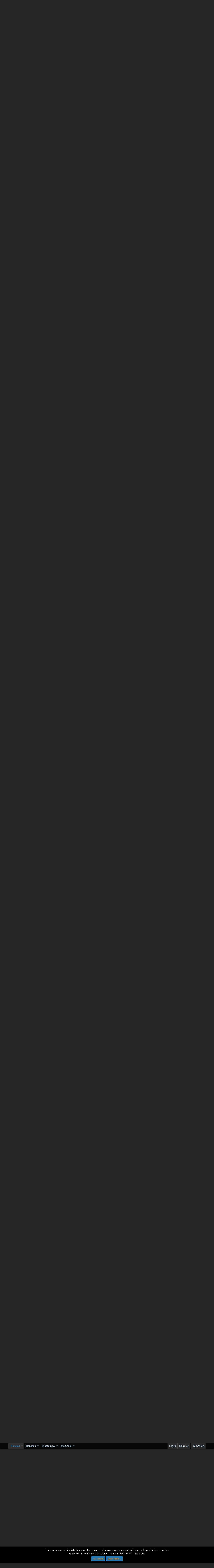

--- FILE ---
content_type: text/html; charset=utf-8
request_url: https://worstgen.alwaysdata.net/forum/threads/one-piece-chapter-1041-spoilers-discussion.22412/page-189
body_size: 21647
content:
<!DOCTYPE html>
<html id="XF" lang="en-US" dir="LTR"
	data-app="public"
	data-template="thread_view"
	data-container-key="node-14"
	data-content-key="thread-22412"
	data-logged-in="false"
	data-cookie-prefix="xf_"
	class="has-no-js template-thread_view"
	>
<head>
	<meta charset="utf-8" />
	<meta http-equiv="X-UA-Compatible" content="IE=Edge" />
	<meta name="viewport" content="width=device-width, initial-scale=1">
	
	<style>@import url('https://fonts.googleapis.com/css2?family=UnifrakturCook:wght@700&display=swap');</style>

	
	
	

	<title>Spoiler - One Piece Chapter 1041 Spoilers Discussion | Page 189 | Worstgen</title>

	
		
		<meta name="description" content="Not sure if this has already come up on here but Luffy specifically stating he&#039;d end this fight with Hydra is pretty interesting and will prolly tie into..." />
		<meta property="og:description" content="Not sure if this has already come up on here but Luffy specifically stating he&#039;d end this fight with Hydra is pretty interesting and will prolly tie into Toki&#039;s prediction about 9 shadows bringing Wano to it&#039;s dawn. Onigahsima is currently above the flower capital so the citizens of Wano looking..." />
		<meta property="twitter:description" content="Not sure if this has already come up on here but Luffy specifically stating he&#039;d end this fight with Hydra is pretty interesting and will prolly tie into Toki&#039;s prediction about 9 shadows bringing..." />
	
	
		<meta property="og:url" content="https://worstgen.alwaysdata.net/forum/threads/one-piece-chapter-1041-spoilers-discussion.22412/" />
	
		<link rel="canonical" href="https://worstgen.alwaysdata.net/forum/threads/one-piece-chapter-1041-spoilers-discussion.22412/page-189" />
	
		<link rel="prev" href="https://worstgen.alwaysdata.net/forum/threads/one-piece-chapter-1041-spoilers-discussion.22412/page-188" />
	
		<link rel="next" href="https://worstgen.alwaysdata.net/forum/threads/one-piece-chapter-1041-spoilers-discussion.22412/page-190" />
	

	
		
	
	
	<meta property="og:site_name" content="Worstgen" />


	
	
		
	
	
	<meta property="og:type" content="website" />


	
	
		
	
	
	
		<meta property="og:title" content="Spoiler - One Piece Chapter 1041 Spoilers Discussion" />
		<meta property="twitter:title" content="Spoiler - One Piece Chapter 1041 Spoilers Discussion" />
	


	
	
	
	

	
		<meta name="theme-color" content="#282626" />
	

	
	
	

	
		
		<link rel="preload" href="https://worstgen.alwaysdata.net/forum/styles/fonts/fa/fontawesome-webfont.woff2?v=4.7.0" as="font" type="font/woff2" crossorigin="anonymous" />
	

	<link rel="stylesheet" href="https://worstgen.alwaysdata.net/forum/css.php?css=public%3Anormalize.css%2Cpublic%3Acore.less%2Cpublic%3Aapp.less%2Cpublic%3Afont_awesome.css&amp;s=1&amp;l=1&amp;d=1769633569&amp;k=0c6f229517a58f541adbb74f508e7fa42863aa68" />

	
	<link rel="stylesheet" href="https://worstgen.alwaysdata.net/forum/css.php?css=public%3Abb_code.less%2Cpublic%3Amessage.less%2Cpublic%3Anotices.less%2Cpublic%3Apoll.less%2Cpublic%3Ashare_controls.less%2Cpublic%3Aextra.less&amp;s=1&amp;l=1&amp;d=1769633569&amp;k=e2e6d8cef68db68a2d8434caf8c8e97d04d4c2e3" />

	
		<script src="https://worstgen.alwaysdata.net/forum/js/xf/preamble-compiled.js?_v=19ed47b2"></script>
	


	
		<link rel="icon" type="image/png" href="https://worstgen.alwaysdata.net/forum/WGFavicon.png" sizes="32x32" />
	
	
	
	<script data-ad-client="ca-pub-4212870698617545" async src="https://pagead2.googlesyndication.com/pagead/js/adsbygoogle.js"></script>
</head>
<body data-template="thread_view">

<div class="p-pageWrapper" id="top">



<header class="p-header" id="header">
	<div class="p-header-inner">
		<div class="p-header-content">

			<div class="p-header-logo p-header-logo--image">
				<a href="https://worstgen.alwaysdata.net/forum/">
					<img src="https://worstgen.alwaysdata.net/forum/styles/default/xenforo/WG_news.jpg"
						alt="Worstgen"
						 />
				</a>
			</div>

			
		</div>
	</div>
</header>





	<div class="p-navSticky p-navSticky--primary" data-xf-init="sticky-header">
		
	<nav class="p-nav">
		<div class="p-nav-inner">
			<a class="p-nav-menuTrigger" data-xf-click="off-canvas" data-menu=".js-headerOffCanvasMenu" role="button" tabindex="0">
				<i aria-hidden="true"></i>
				<span class="p-nav-menuText">Menu</span>
			</a>

			<div class="p-nav-smallLogo">
				<a href="https://worstgen.alwaysdata.net/forum/">
					<img src="https://worstgen.alwaysdata.net/forum/styles/default/xenforo/WG_news.jpg"
						alt="Worstgen"
					 />
				</a>
			</div>

			<div class="p-nav-scroller hScroller" data-xf-init="h-scroller" data-auto-scroll=".p-navEl.is-selected">
				<div class="hScroller-scroll">
					<ul class="p-nav-list js-offCanvasNavSource">
					
						<li>
							
	<div class="p-navEl is-selected" data-has-children="true">
		

			
	
	<a href="https://worstgen.alwaysdata.net/forum/"
		class="p-navEl-link p-navEl-link--splitMenu "
		
		
		data-nav-id="forums">Forums</a>


			<a data-xf-key="1"
				data-xf-click="menu"
				data-menu-pos-ref="< .p-navEl"
				data-arrow-pos-ref="< .p-navEl"
				class="p-navEl-splitTrigger"
				role="button"
				tabindex="0"
				aria-label="Toggle expanded"
				aria-expanded="false"
				aria-haspopup="true"></a>

		
		
			<div class="menu menu--structural" data-menu="menu" aria-hidden="true">
				<div class="menu-content">
					<!--<h4 class="menu-header">Forums</h4>-->
					
						
	
	
	<a href="https://worstgen.alwaysdata.net/forum/whats-new/posts/"
		class="menu-linkRow u-indentDepth0 js-offCanvasCopy "
		
		
		data-nav-id="newPosts">New posts</a>

	

					
						
	
	
	<a href="https://worstgen.alwaysdata.net/forum/search/?type=post"
		class="menu-linkRow u-indentDepth0 js-offCanvasCopy "
		
		
		data-nav-id="searchForums">Search forums</a>

	

					
				</div>
			</div>
		
	</div>

						</li>
					
						<li>
							
	<div class="p-navEl " data-has-children="true">
		

			
	
	<a href="https://www.patreon.com/worstgen"
		class="p-navEl-link p-navEl-link--splitMenu "
		
		
		data-nav-id="donation">Donation</a>


			<a data-xf-key="2"
				data-xf-click="menu"
				data-menu-pos-ref="< .p-navEl"
				data-arrow-pos-ref="< .p-navEl"
				class="p-navEl-splitTrigger"
				role="button"
				tabindex="0"
				aria-label="Toggle expanded"
				aria-expanded="false"
				aria-haspopup="true"></a>

		
		
			<div class="menu menu--structural" data-menu="menu" aria-hidden="true">
				<div class="menu-content">
					<!--<h4 class="menu-header">Donation</h4>-->
					
						
	
	
	<a href="https://patreon.com/worstgen"
		class="menu-linkRow u-indentDepth0 js-offCanvasCopy "
		
		
		data-nav-id="patreon">Become a Patron</a>

	

					
						
	
	
	<a href="https://www.paypal.com/cgi-bin/webscr?cmd=_s-xclick&amp;hosted_button_id=9H3EQW4PCSZWU&amp;source=url"
		class="menu-linkRow u-indentDepth0 js-offCanvasCopy "
		
		
		data-nav-id="paypal">PayPal or Card Donation</a>

	

					
				</div>
			</div>
		
	</div>

						</li>
					
						<li>
							
	<div class="p-navEl " data-has-children="true">
		

			
	
	<a href="https://worstgen.alwaysdata.net/forum/whats-new/"
		class="p-navEl-link p-navEl-link--splitMenu "
		
		
		data-nav-id="whatsNew">What's new</a>


			<a data-xf-key="3"
				data-xf-click="menu"
				data-menu-pos-ref="< .p-navEl"
				data-arrow-pos-ref="< .p-navEl"
				class="p-navEl-splitTrigger"
				role="button"
				tabindex="0"
				aria-label="Toggle expanded"
				aria-expanded="false"
				aria-haspopup="true"></a>

		
		
			<div class="menu menu--structural" data-menu="menu" aria-hidden="true">
				<div class="menu-content">
					<!--<h4 class="menu-header">What's new</h4>-->
					
						
	
	
	<a href="https://sosickorsafe.web.app/"
		class="menu-linkRow u-indentDepth0 js-offCanvasCopy "
		
		
		data-nav-id="entertainment">Entertainment</a>

	

					
						
	
	
	<a href="https://worstgen.alwaysdata.net/forum/whats-new/posts/"
		class="menu-linkRow u-indentDepth0 js-offCanvasCopy "
		 rel="nofollow"
		
		data-nav-id="whatsNewPosts">New posts</a>

	

					
						
	
	
	<a href="https://worstgen.alwaysdata.net/forum/whats-new/profile-posts/"
		class="menu-linkRow u-indentDepth0 js-offCanvasCopy "
		 rel="nofollow"
		
		data-nav-id="whatsNewProfilePosts">New profile posts</a>

	

					
						
	
	
	<a href="https://worstgen.alwaysdata.net/forum/whats-new/threadmarks/"
		class="menu-linkRow u-indentDepth0 js-offCanvasCopy "
		 rel="nofollow"
		
		data-nav-id="whatsNewThreadmarks">New threadmarks</a>

	

					
						
	
	
	<a href="https://worstgen.alwaysdata.net/forum/whats-new/latest-activity"
		class="menu-linkRow u-indentDepth0 js-offCanvasCopy "
		 rel="nofollow"
		
		data-nav-id="latestActivity">Latest activity</a>

	

					
				</div>
			</div>
		
	</div>

						</li>
					
						<li>
							
	<div class="p-navEl " data-has-children="true">
		

			
	
	<a href="https://worstgen.alwaysdata.net/forum/members/"
		class="p-navEl-link p-navEl-link--splitMenu "
		
		
		data-nav-id="members">Members</a>


			<a data-xf-key="4"
				data-xf-click="menu"
				data-menu-pos-ref="< .p-navEl"
				data-arrow-pos-ref="< .p-navEl"
				class="p-navEl-splitTrigger"
				role="button"
				tabindex="0"
				aria-label="Toggle expanded"
				aria-expanded="false"
				aria-haspopup="true"></a>

		
		
			<div class="menu menu--structural" data-menu="menu" aria-hidden="true">
				<div class="menu-content">
					<!--<h4 class="menu-header">Members</h4>-->
					
						
	
	
	<a href="https://worstgen.alwaysdata.net/forum/online/"
		class="menu-linkRow u-indentDepth0 js-offCanvasCopy "
		
		
		data-nav-id="currentVisitors">Current visitors</a>

	

					
						
	
	
	<a href="https://worstgen.alwaysdata.net/forum/whats-new/profile-posts/"
		class="menu-linkRow u-indentDepth0 js-offCanvasCopy "
		 rel="nofollow"
		
		data-nav-id="newProfilePosts">New profile posts</a>

	

					
						
	
	
	<a href="https://worstgen.alwaysdata.net/forum/search/?type=profile_post"
		class="menu-linkRow u-indentDepth0 js-offCanvasCopy "
		
		
		data-nav-id="searchProfilePosts">Search profile posts</a>

	

					
				</div>
			</div>
		
	</div>

						</li>
					
					</ul>
				</div>
			</div>

			<div class="p-nav-opposite">
				<div class="p-navgroup p-account p-navgroup--guest">
					
						<a href="https://worstgen.alwaysdata.net/forum/login/" class="p-navgroup-link p-navgroup-link--textual p-navgroup-link--logIn"
							data-xf-click="overlay" data-follow-redirects="on">
							<span class="p-navgroup-linkText">Log in</span>
						</a>
						
							<a href="https://worstgen.alwaysdata.net/forum/register/" class="p-navgroup-link p-navgroup-link--textual p-navgroup-link--register"
								data-xf-click="overlay" data-follow-redirects="on">
								<span class="p-navgroup-linkText">Register</span>
							</a>
						
					
				</div>

				<div class="p-navgroup p-discovery">
					<a href="https://worstgen.alwaysdata.net/forum/whats-new/"
						class="p-navgroup-link p-navgroup-link--iconic p-navgroup-link--whatsnew"
						title="What&#039;s new">
						<i aria-hidden="true"></i>
						<span class="p-navgroup-linkText">What's new</span>
					</a>

					
						<a href="https://worstgen.alwaysdata.net/forum/search/"
							class="p-navgroup-link p-navgroup-link--iconic p-navgroup-link--search"
							data-xf-click="menu"
							data-xf-key="/"
							aria-label="Search"
							aria-expanded="false"
							aria-haspopup="true"
							title="Search">
							<i aria-hidden="true"></i>
							<span class="p-navgroup-linkText">Search</span>
						</a>
						<div class="menu menu--structural menu--wide" data-menu="menu" aria-hidden="true">
							<form action="https://worstgen.alwaysdata.net/forum/search/search" method="post"
								class="menu-content"
								data-xf-init="quick-search">

								<h3 class="menu-header">Search</h3>
								
								<div class="menu-row">
									
										<div class="inputGroup inputGroup--joined">
											<input type="text" class="input" name="keywords" placeholder="Search…" aria-label="Search" data-menu-autofocus="true" />
											
			<select name="constraints" class="js-quickSearch-constraint input" aria-label="Search within">
				<option value="">Everywhere</option>
<option value="{&quot;search_type&quot;:&quot;post&quot;}">Threads</option>
<option value="{&quot;search_type&quot;:&quot;post&quot;,&quot;c&quot;:{&quot;nodes&quot;:[14],&quot;child_nodes&quot;:1}}">This forum</option>
<option value="{&quot;search_type&quot;:&quot;post&quot;,&quot;c&quot;:{&quot;thread&quot;:22412}}">This thread</option>

			</select>
		
										</div>
									
								</div>

								
								<div class="menu-row">
									<label class="iconic iconic--checkbox iconic--labelled"><input type="checkbox"  name="c[title_only]" value="1" /><i aria-hidden="true"></i>Search titles only</label>

								</div>
								
								<div class="menu-row">
									<div class="inputGroup">
										<span class="inputGroup-text" id="ctrl_search_menu_by_member">By:</span>
										<input class="input" name="c[users]" data-xf-init="auto-complete" placeholder="Member" aria-labelledby="ctrl_search_menu_by_member" />
									</div>
								</div>
								<div class="menu-footer">
									<span class="menu-footer-controls">
										<button type="submit" class="button--primary button button--icon button--icon--search"><span class="button-text">Search</span></button>
										<a href="https://worstgen.alwaysdata.net/forum/search/" class="button"><span class="button-text">Advanced search…</span></a>
									</span>
								</div>

								<input type="hidden" name="_xfToken" value="1769802568,a2ccca29d0060c11ab046d9ea37118f0" />
							</form>
						</div>
					
				</div>
			</div>
		</div>
	</nav>

	</div>
	
	
		<div class="p-sectionLinks">
			<div class="p-sectionLinks-inner hScroller" data-xf-init="h-scroller">
				<div class="hScroller-scroll">
					<ul class="p-sectionLinks-list">
					
						<li>
							
	<div class="p-navEl " >
		

			
	
	<a href="https://worstgen.alwaysdata.net/forum/whats-new/posts/"
		class="p-navEl-link "
		
		data-xf-key="alt+1"
		data-nav-id="newPosts">New posts</a>


			

		
		
	</div>

						</li>
					
						<li>
							
	<div class="p-navEl " >
		

			
	
	<a href="https://worstgen.alwaysdata.net/forum/search/?type=post"
		class="p-navEl-link "
		
		data-xf-key="alt+2"
		data-nav-id="searchForums">Search forums</a>


			

		
		
	</div>

						</li>
					
					</ul>
				</div>
			</div>
		</div>
	



<div class="offCanvasMenu offCanvasMenu--nav js-headerOffCanvasMenu" data-menu="menu" aria-hidden="true" data-ocm-builder="navigation">
	<div class="offCanvasMenu-backdrop" data-menu-close="true"></div>
	<div class="offCanvasMenu-content">
		<div class="offCanvasMenu-header">
			Menu
			<a class="offCanvasMenu-closer" data-menu-close="true" role="button" tabindex="0" aria-label="Close"></a>
		</div>
		
			<div class="p-offCanvasRegisterLink">
				<div class="offCanvasMenu-linkHolder">
					<a href="https://worstgen.alwaysdata.net/forum/login/" class="offCanvasMenu-link" data-xf-click="overlay" data-menu-close="true">
						Log in
					</a>
				</div>
				<hr class="offCanvasMenu-separator" />
				
					<div class="offCanvasMenu-linkHolder">
						<a href="https://worstgen.alwaysdata.net/forum/register/" class="offCanvasMenu-link" data-xf-click="overlay" data-menu-close="true">
							Register
						</a>
					</div>
					<hr class="offCanvasMenu-separator" />
				
			</div>
		
		<div class="js-offCanvasNavTarget"></div>
	</div>
</div>

<div class="p-body">
	<div class="p-body-inner">
		<!--XF:EXTRA_OUTPUT-->

		

		

		
		
	
		<ul class="p-breadcrumbs "
			itemscope itemtype="https://schema.org/BreadcrumbList">
		
			

			
			

			
				
				
	<li itemprop="itemListElement" itemscope itemtype="https://schema.org/ListItem">
		<a href="https://worstgen.alwaysdata.net/forum/" itemprop="item">
			<span itemprop="name">Forums</span>
		</a>
		<meta itemprop="position" content="1" />
	</li>

			
			
				
				
	<li itemprop="itemListElement" itemscope itemtype="https://schema.org/ListItem">
		<a href="https://worstgen.alwaysdata.net/forum/.#one-piece-section.3" itemprop="item">
			<span itemprop="name">One Piece Section</span>
		</a>
		<meta itemprop="position" content="2" />
	</li>

			
				
				
	<li itemprop="itemListElement" itemscope itemtype="https://schema.org/ListItem">
		<a href="https://worstgen.alwaysdata.net/forum/forums/one-piece-manga-discussion.4/" itemprop="item">
			<span itemprop="name">One Piece Manga Discussion</span>
		</a>
		<meta itemprop="position" content="3" />
	</li>

			
				
				
	<li itemprop="itemListElement" itemscope itemtype="https://schema.org/ListItem">
		<a href="https://worstgen.alwaysdata.net/forum/forums/one-piece-spoilers.14/" itemprop="item">
			<span itemprop="name">One Piece Spoilers</span>
		</a>
		<meta itemprop="position" content="4" />
	</li>

			

		
		</ul>
	

		

		
	<noscript><div class="blockMessage blockMessage--important blockMessage--iconic u-noJsOnly">JavaScript is disabled. For a better experience, please enable JavaScript in your browser before proceeding.</div></noscript>

		
	<!--[if lt IE 9]><div class="blockMessage blockMessage&#45;&#45;important blockMessage&#45;&#45;iconic">You are using an out of date browser. It  may not display this or other websites correctly.<br />You should upgrade or use an <a href="https://www.google.com/chrome/browser/" target="_blank">alternative browser</a>.</div><![endif]-->


		
			<div class="p-body-header">
			
				
					<div class="p-title ">
					
						
							<h1 class="p-title-value"><span class="label label--red" dir="auto">Spoiler</span><span class="label-append">&nbsp;</span>One Piece Chapter 1041 Spoilers Discussion</h1>
						
						
					
					</div>
				

				
					<div class="p-description">
	<ul class="listInline listInline--bullet">
		<li>
			<i class="fa fa-user" aria-hidden="true" title="Thread starter"></i>
			<span class="u-srOnly">Thread starter</span>

			<a href="https://worstgen.alwaysdata.net/forum/members/gol-d-roger.14/" class="username  u-concealed" dir="auto" data-user-id="14" data-xf-init="member-tooltip"><span class="username--staff username--moderator">Gol D. Roger</span></a>
		</li>
		<li>
			<i class="fa fa-clock-o" aria-hidden="true" title="Start date"></i>
			<span class="u-srOnly">Start date</span>

			<a href="https://worstgen.alwaysdata.net/forum/threads/one-piece-chapter-1041-spoilers-discussion.22412/" class="u-concealed"><time  class="u-dt" dir="auto" datetime="2022-02-20T16:11:19+0000" data-time="1645373479" data-date-string="Feb 20, 2022" data-time-string="4:11 PM" title="Feb 20, 2022 at 4:11 PM">Feb 20, 2022</time></a>
		</li>
		
			<li>
				<i class="fa fa-tags" aria-hidden="true" title="Tags"></i>
				<span class="u-srOnly">Tags</span>

				
					
						<a href="https://worstgen.alwaysdata.net/forum/tags/carrot4nakama/" class="tagItem" dir="auto">#carrot4nakama</a>
					
						<a href="https://worstgen.alwaysdata.net/forum/tags/kaido-greatness/" class="tagItem" dir="auto">#kaido greatness</a>
					
						<a href="https://worstgen.alwaysdata.net/forum/tags/luffy-bodies-your-fav/" class="tagItem" dir="auto">#luffy bodies your fav</a>
					
						<a href="https://worstgen.alwaysdata.net/forum/tags/luffy-is-the-best/" class="tagItem" dir="auto">#luffy is the best</a>
					
						<a href="https://worstgen.alwaysdata.net/forum/tags/ulti-is-best-girl-2/" class="tagItem" dir="auto">#ulti is best girl</a>
					
						<a href="https://worstgen.alwaysdata.net/forum/tags/wanji-bodies-your-fav-2/" class="tagItem" dir="auto">#wanji bodies your fav</a>
					
						<a href="https://worstgen.alwaysdata.net/forum/tags/yamato4nakama/" class="tagItem" dir="auto">#yamato4nakama</a>
					
						<a href="https://worstgen.alwaysdata.net/forum/tags/yonko-greatness/" class="tagItem" dir="auto">#yonko greatness</a>
					
						<a href="https://worstgen.alwaysdata.net/forum/tags/yonkoadmirals/" class="tagItem" dir="auto">#yonko&gt;admirals</a>
					
						<a href="https://worstgen.alwaysdata.net/forum/tags/zoro-bodies-your-fave-2/" class="tagItem" dir="auto">#zoro bodies your fave</a>
					
						<a href="https://worstgen.alwaysdata.net/forum/tags/carrot-is-still-eating-grass/" class="tagItem" dir="auto">carrot is still eating grass</a>
					
						<a href="https://worstgen.alwaysdata.net/forum/tags/carrot-kills-kakdo/" class="tagItem" dir="auto">carrot kills kakdo</a>
					
						<a href="https://worstgen.alwaysdata.net/forum/tags/kaido-is-the-strongest-in-the-world/" class="tagItem" dir="auto">kaido is the strongest in the world!</a>
					
						<a href="https://worstgen.alwaysdata.net/forum/tags/kaidoakainu/" class="tagItem" dir="auto">kaido&gt;akainu</a>
					
						<a href="https://worstgen.alwaysdata.net/forum/tags/kaidomihawk/" class="tagItem" dir="auto">kaido&gt;mihawk</a>
					
						<a href="https://worstgen.alwaysdata.net/forum/tags/kick-rocks-yamato-haters/" class="tagItem" dir="auto">kick rocks yamato haters</a>
					
						<a href="https://worstgen.alwaysdata.net/forum/tags/kingdoflamingo/" class="tagItem" dir="auto">king&gt;doflamingo</a>
					
						<a href="https://worstgen.alwaysdata.net/forum/tags/luffy-best-mc/" class="tagItem" dir="auto">luffy best mc</a>
					
						<a href="https://worstgen.alwaysdata.net/forum/tags/luffy-greatness/" class="tagItem" dir="auto">luffy greatness</a>
					
						<a href="https://worstgen.alwaysdata.net/forum/tags/yamatocarrot/" class="tagItem" dir="auto">yamato&gt;carrot</a>
					
				
				
			</li>
		
	</ul>
</div>
				
			
			</div>
		

		<div class="p-body-main  ">
			

			<div class="p-body-content">
				
				<div class="p-body-pageContent">



	
	
	








	
		
		
	
	



	
	
	
		
	
	
	


	
	
	
		
	
	
	


	
	
		
	
	
	


	
	









	

	
		
	







	



	
	
			<form action="https://worstgen.alwaysdata.net/forum/threads/one-piece-chapter-1041-spoilers-discussion.22412/poll/vote" method="post" class="block js-pollContainer-7421"
				 data-xf-init="poll-block ajax-submit"
			>
				
		<div class="block-container">
			<h2 class="block-header">
				
					<i class="fa fa-bar-chart" aria-hidden="true"></i> What&#039;s the gorosei shitting themselves about?
					
				
			</h2>
			
				
	
	

	<div class="block-body">
		<ul class="listPlain">
		
		</ul>
		
			<hr class="block-separator" />
			<div class="block-row block-row--minor">
				<ul class="listInline listInline--bullet">
					<li>
						<dl class="pairs pairs--inline">
							<dt>Total voters</dt>
							<dd>0</dd>
						</dl>
					</li>
					
						
							<li>Poll closed <time  class="u-dt" dir="auto" datetime="2022-02-25T19:24:01+0000" data-time="1645817041" data-date-string="Feb 25, 2022" data-time-string="7:24 PM" title="Feb 25, 2022 at 7:24 PM">Feb 25, 2022</time>.</li>
						
					
				</ul>
			</div>
		
	</div>
	
		
	

			
		</div>
		<input type="hidden" name="simple_display" value="" />
	
				<input type="hidden" name="_xfToken" value="1769802568,a2ccca29d0060c11ab046d9ea37118f0" />
				
			</form>
		









<div class="block block--messages" data-xf-init="" data-type="post" data-href="https://worstgen.alwaysdata.net/forum/inline-mod/">

	
	
		<div class="block-outer">
			<dl class="blockStatus">
				<dt>Status</dt>
				
					
					
						<dd class="blockStatus-message blockStatus-message--locked">
							Not open for further replies.
						</dd>
					
				
			</dl>
		</div>
	


	<div class="block-outer"><div class="block-outer-main"><nav class="pageNavWrapper pageNavWrapper--mixed ">



<div class="pageNav pageNav--skipStart pageNav--skipEnd">
	
		<a href="https://worstgen.alwaysdata.net/forum/threads/one-piece-chapter-1041-spoilers-discussion.22412/page-188" class="pageNav-jump pageNav-jump--prev">Prev</a>
	

	<ul class="pageNav-main">
		

	
		<li class="pageNav-page "><a href="https://worstgen.alwaysdata.net/forum/threads/one-piece-chapter-1041-spoilers-discussion.22412/">1</a></li>
	


		
			
				<li class="pageNav-page pageNav-page--skip pageNav-page--skipStart">
					<a data-xf-init="tooltip" title="Go to page"
						data-xf-click="menu"
						role="button" tabindex="0" aria-expanded="false" aria-haspopup="true">…</a>
					

	<div class="menu menu--pageJump" data-menu="menu" aria-hidden="true">
		<div class="menu-content">
			<h4 class="menu-header">Go to page</h4>
			<div class="menu-row" data-xf-init="page-jump" data-page-url="https://worstgen.alwaysdata.net/forum/threads/one-piece-chapter-1041-spoilers-discussion.22412/page-%page%">
				<div class="inputGroup inputGroup--numbers">
					<div class="inputGroup inputGroup--numbers inputNumber" data-xf-init="number-box"><input type="number" pattern="\d*" class="input input--number js-numberBoxTextInput input input--numberNarrow js-pageJumpPage" value="186"  min="1" max="267" step="1" required="required" data-menu-autofocus="true" /></div>
					<span class="inputGroup-text"><button type="button" class="js-pageJumpGo button"><span class="button-text">Go</span></button></span>
				</div>
			</div>
		</div>
	</div>

				</li>
			
		

		
			

	
		<li class="pageNav-page pageNav-page--earlier"><a href="https://worstgen.alwaysdata.net/forum/threads/one-piece-chapter-1041-spoilers-discussion.22412/page-187">187</a></li>
	

		
			

	
		<li class="pageNav-page pageNav-page--earlier"><a href="https://worstgen.alwaysdata.net/forum/threads/one-piece-chapter-1041-spoilers-discussion.22412/page-188">188</a></li>
	

		
			

	
		<li class="pageNav-page pageNav-page--current "><a href="https://worstgen.alwaysdata.net/forum/threads/one-piece-chapter-1041-spoilers-discussion.22412/page-189">189</a></li>
	

		
			

	
		<li class="pageNav-page pageNav-page--later"><a href="https://worstgen.alwaysdata.net/forum/threads/one-piece-chapter-1041-spoilers-discussion.22412/page-190">190</a></li>
	

		
			

	
		<li class="pageNav-page pageNav-page--later"><a href="https://worstgen.alwaysdata.net/forum/threads/one-piece-chapter-1041-spoilers-discussion.22412/page-191">191</a></li>
	

		

		
			
				<li class="pageNav-page pageNav-page--skip pageNav-page--skipEnd">
					<a data-xf-init="tooltip" title="Go to page"
						data-xf-click="menu"
						role="button" tabindex="0" aria-expanded="false" aria-haspopup="true">…</a>
					

	<div class="menu menu--pageJump" data-menu="menu" aria-hidden="true">
		<div class="menu-content">
			<h4 class="menu-header">Go to page</h4>
			<div class="menu-row" data-xf-init="page-jump" data-page-url="https://worstgen.alwaysdata.net/forum/threads/one-piece-chapter-1041-spoilers-discussion.22412/page-%page%">
				<div class="inputGroup inputGroup--numbers">
					<div class="inputGroup inputGroup--numbers inputNumber" data-xf-init="number-box"><input type="number" pattern="\d*" class="input input--number js-numberBoxTextInput input input--numberNarrow js-pageJumpPage" value="192"  min="1" max="267" step="1" required="required" data-menu-autofocus="true" /></div>
					<span class="inputGroup-text"><button type="button" class="js-pageJumpGo button"><span class="button-text">Go</span></button></span>
				</div>
			</div>
		</div>
	</div>

				</li>
			
		

		

	
		<li class="pageNav-page "><a href="https://worstgen.alwaysdata.net/forum/threads/one-piece-chapter-1041-spoilers-discussion.22412/page-267">267</a></li>
	

	</ul>

	
		<a href="https://worstgen.alwaysdata.net/forum/threads/one-piece-chapter-1041-spoilers-discussion.22412/page-190" class="pageNav-jump pageNav-jump--next">Next</a>
	
</div>

<div class="pageNavSimple">
	
		<a href="https://worstgen.alwaysdata.net/forum/threads/one-piece-chapter-1041-spoilers-discussion.22412/"
			class="pageNavSimple-el pageNavSimple-el--first"
			data-xf-init="tooltip" title="First">
			<i aria-hidden="true"></i> <span class="u-srOnly">First</span>
		</a>
		<a href="https://worstgen.alwaysdata.net/forum/threads/one-piece-chapter-1041-spoilers-discussion.22412/page-188" class="pageNavSimple-el pageNavSimple-el--prev">
			<i aria-hidden="true"></i> Prev
		</a>
	

	<a class="pageNavSimple-el pageNavSimple-el--current"
		data-xf-init="tooltip" title="Go to page"
		data-xf-click="menu" role="button" tabindex="0" aria-expanded="false" aria-haspopup="true">
		189 of 267
	</a>
	

	<div class="menu menu--pageJump" data-menu="menu" aria-hidden="true">
		<div class="menu-content">
			<h4 class="menu-header">Go to page</h4>
			<div class="menu-row" data-xf-init="page-jump" data-page-url="https://worstgen.alwaysdata.net/forum/threads/one-piece-chapter-1041-spoilers-discussion.22412/page-%page%">
				<div class="inputGroup inputGroup--numbers">
					<div class="inputGroup inputGroup--numbers inputNumber" data-xf-init="number-box"><input type="number" pattern="\d*" class="input input--number js-numberBoxTextInput input input--numberNarrow js-pageJumpPage" value="189"  min="1" max="267" step="1" required="required" data-menu-autofocus="true" /></div>
					<span class="inputGroup-text"><button type="button" class="js-pageJumpGo button"><span class="button-text">Go</span></button></span>
				</div>
			</div>
		</div>
	</div>


	
		<a href="https://worstgen.alwaysdata.net/forum/threads/one-piece-chapter-1041-spoilers-discussion.22412/page-190" class="pageNavSimple-el pageNavSimple-el--next">
			Next <i aria-hidden="true"></i>
		</a>
		<a href="https://worstgen.alwaysdata.net/forum/threads/one-piece-chapter-1041-spoilers-discussion.22412/page-267"
			class="pageNavSimple-el pageNavSimple-el--last"
			data-xf-init="tooltip" title="Last">
			<i aria-hidden="true"></i> <span class="u-srOnly">Last</span>
		</a>
	
</div>

</nav>



</div>
		
			<div class="block-outer-opposite">
				<div class="buttonGroup">
				
					
					
					
					
					

					
						<div class="buttonGroup-buttonWrapper">
							<button type="button" class="button--link menuTrigger button" data-xf-click="menu" aria-expanded="false" aria-haspopup="true" title="More options"><span class="button-text">&#8226;&#8226;&#8226;</span></button>
							<div class="menu" data-menu="menu" aria-hidden="true">
								<div class="menu-content">
									<h4 class="menu-header">More options</h4>
									
										
										
										

	





										
										
										
										
										
										
										
	<a href="https://worstgen.alwaysdata.net/forum/threads/one-piece-chapter-1041-spoilers-discussion.22412/who-replied" data-xf-click="overlay" class="menu-linkRow">Who Replied?</a>



										
										
									
								</div>
							</div>
						</div>
					
				
				</div>
			</div></div>

	<div class="block-outer js-threadStatusField"></div>

	<div class="block-container lbContainer"
		data-xf-init="lightbox select-to-quote"
		data-message-selector=".js-post"
		data-lb-id="thread-22412"
		data-lb-universal="0">

		<div class="block-body js-replyNewMessageContainer">
			
				
					
	
	
	<article class="message message--post js-post js-inlineModContainer   "
		data-author="Paperchampion23"
		data-content="post-2523254"
		id="js-post-2523254">

		
	
	
		<span class="u-anchorTarget" id="post-2523254"></span>
	

	
	
	


		<div class="message-inner">
			<div class="message-cell message-cell--user">
				
				
				

	<section itemscope itemtype="https://schema.org/Person" class="message-user">
		<div class="message-avatar ">
			<div class="message-avatar-wrapper">
				<a href="https://worstgen.alwaysdata.net/forum/members/paperchampion23.470/" class="avatar avatar--o" data-user-id="470" data-xf-init="member-tooltip">
			<img src="https://worstgen.alwaysdata.net/forum/data/avatars/o/0/470.jpg?1641930953"  alt="Paperchampion23" class="avatar-u470-o" itemprop="image" /> 
		</a>
				
			</div>
		</div>
		<div class="message-userDetails">
			<h4 class="message-name"><a href="https://worstgen.alwaysdata.net/forum/members/paperchampion23.470/" class="username " dir="auto" data-user-id="470" data-xf-init="member-tooltip" itemprop="name">Paperchampion23</a></h4>
			
			<div class="userBanner userBanner otherwordly message-userBanner" itemprop="jobTitle"><span class="userBanner-before"></span><strong>‎</strong><span class="userBanner-after"></span></div>
			<div class="message-date"><a href="https://worstgen.alwaysdata.net/forum/threads/one-piece-chapter-1041-spoilers-discussion.22412/post-2523254" class="u-concealed" rel="nofollow"><time  class="u-dt" dir="auto" datetime="2022-02-24T01:49:39+0000" data-time="1645667379" data-date-string="Feb 24, 2022" data-time-string="1:49 AM" title="Feb 24, 2022 at 1:49 AM">Feb 24, 2022</time></a></div>
		</div>
		<div class="message-permalink"><a href="https://worstgen.alwaysdata.net/forum/threads/one-piece-chapter-1041-spoilers-discussion.22412/post-2523254" class="u-concealed" rel="nofollow">#3,761</a></div>
		
			
			
		
		<span class="message-userArrow"></span>
	</section>

			</div>
			<div class="message-cell message-cell--main">
				<div class="message-main js-quickEditTarget">

					<header class="message-attribution">
						<a href="https://worstgen.alwaysdata.net/forum/threads/one-piece-chapter-1041-spoilers-discussion.22412/post-2523254" class="message-attribution-main u-concealed" rel="nofollow"><time  class="u-dt" dir="auto" datetime="2022-02-24T01:49:39+0000" data-time="1645667379" data-date-string="Feb 24, 2022" data-time-string="1:49 AM" title="Feb 24, 2022 at 1:49 AM">Feb 24, 2022</time></a>
						<div class="message-attribution-opposite">
							
							<a href="https://worstgen.alwaysdata.net/forum/threads/one-piece-chapter-1041-spoilers-discussion.22412/post-2523254" class="u-concealed" rel="nofollow">#3,761</a>
						</div>
					</header>

					<div class="message-content js-messageContent">

						
						
						

						<div class="message-userContent lbContainer js-lbContainer  "
							data-lb-id="post-2523254"
							data-lb-caption-desc="Paperchampion23 &middot; Feb 24, 2022 at 1:49 AM">

							

							<article class="message-body js-selectToQuote">
								
								<div class="bbWrapper"><div class="bbCodeBlock bbCodeBlock--expandable bbCodeBlock--quote">
	
		<div class="bbCodeBlock-title">
			
				<a href="https://worstgen.alwaysdata.net/forum/goto/post?id=2523245"
					class="bbCodeBlock-sourceJump"
					data-xf-click="attribution"
					data-content-selector="#post-2523245">PuckTheGreat said:</a>
			
		</div>
	
	<div class="bbCodeBlock-content">
		<div class="bbCodeBlock-expandContent">
			Not sure if this has already come up on here but Luffy specifically stating he'd end this fight with Hydra is pretty interesting and will prolly tie into Toki's prediction about 9 shadows bringing Wano to it's dawn. Onigahsima is currently above the flower capital so the citizens of Wano looking up to the sky and seeing 9 shadows (i.e Luffy's Hydra) ending Wano's night (i.e. Kaido) fits.<br />
<br />
Also, at this point, imo it doesn't really make any sense for it to be the Azakaya 9 or specific alliance members. For the latter it'd mean 9 of the alliance members would have to be singled out to match the 9 shadows which is bit weird.
		</div>
		<div class="bbCodeBlock-expandLink"><a>Click to expand...</a></div>
	</div>
</div>I think he's just saying this is the last time he's transforming, not that it's the last attack.</div>
								<div class="js-selectToQuoteEnd">&nbsp;</div>
								
							</article>

							

							
						</div>

						

						
	

					</div>

					<footer class="message-footer">
						

						<div class="likesBar js-likeList is-active">
							<i class="likeIcon" title="Likes" aria-hidden="true"></i>
<span class="u-srOnly">Likes:</span>
<a href="https://worstgen.alwaysdata.net/forum/posts/2523254/likes" data-xf-click="overlay"><bdi>WaidoWSC</bdi>, <bdi>Warchief Sanji D Goat</bdi>, <bdi>Weeman</bdi> and 2 others</a>
						</div>

						<div class="js-historyTarget message-historyTarget toggleTarget" data-href="trigger-href"></div>
					</footer>
				</div>
			</div>
		</div>
	
	
	

	
	
	

</article>

	

				
			
				
					
	
	
	<article class="message message--post js-post js-inlineModContainer   "
		data-author="Fn Lucci"
		data-content="post-2523256"
		id="js-post-2523256">

		
	
	
		<span class="u-anchorTarget" id="post-2523256"></span>
	

	
	
	


		<div class="message-inner">
			<div class="message-cell message-cell--user">
				
				
				

	<section itemscope itemtype="https://schema.org/Person" class="message-user">
		<div class="message-avatar ">
			<div class="message-avatar-wrapper">
				<a href="https://worstgen.alwaysdata.net/forum/members/fn-lucci.640/" class="avatar avatar--o" data-user-id="640" data-xf-init="member-tooltip">
			<img src="https://worstgen.alwaysdata.net/forum/data/avatars/o/0/640.jpg?1719853217"  alt="Fn Lucci" class="avatar-u640-o" itemprop="image" /> 
		</a>
				
			</div>
		</div>
		<div class="message-userDetails">
			<h4 class="message-name"><a href="https://worstgen.alwaysdata.net/forum/members/fn-lucci.640/" class="username " dir="auto" data-user-id="640" data-xf-init="member-tooltip" itemprop="name">Fn Lucci</a></h4>
			
			<div class="userBanner userBanner veteran message-userBanner" itemprop="jobTitle"><span class="userBanner-before"></span><strong>‎</strong><span class="userBanner-after"></span></div>
			<div class="message-date"><a href="https://worstgen.alwaysdata.net/forum/threads/one-piece-chapter-1041-spoilers-discussion.22412/post-2523256" class="u-concealed" rel="nofollow"><time  class="u-dt" dir="auto" datetime="2022-02-24T01:49:53+0000" data-time="1645667393" data-date-string="Feb 24, 2022" data-time-string="1:49 AM" title="Feb 24, 2022 at 1:49 AM">Feb 24, 2022</time></a></div>
		</div>
		<div class="message-permalink"><a href="https://worstgen.alwaysdata.net/forum/threads/one-piece-chapter-1041-spoilers-discussion.22412/post-2523256" class="u-concealed" rel="nofollow">#3,762</a></div>
		
			
			
		
		<span class="message-userArrow"></span>
	</section>

			</div>
			<div class="message-cell message-cell--main">
				<div class="message-main js-quickEditTarget">

					<header class="message-attribution">
						<a href="https://worstgen.alwaysdata.net/forum/threads/one-piece-chapter-1041-spoilers-discussion.22412/post-2523256" class="message-attribution-main u-concealed" rel="nofollow"><time  class="u-dt" dir="auto" datetime="2022-02-24T01:49:53+0000" data-time="1645667393" data-date-string="Feb 24, 2022" data-time-string="1:49 AM" title="Feb 24, 2022 at 1:49 AM">Feb 24, 2022</time></a>
						<div class="message-attribution-opposite">
							
							<a href="https://worstgen.alwaysdata.net/forum/threads/one-piece-chapter-1041-spoilers-discussion.22412/post-2523256" class="u-concealed" rel="nofollow">#3,762</a>
						</div>
					</header>

					<div class="message-content js-messageContent">

						
						
						

						<div class="message-userContent lbContainer js-lbContainer  "
							data-lb-id="post-2523256"
							data-lb-caption-desc="Fn Lucci &middot; Feb 24, 2022 at 1:49 AM">

							

							<article class="message-body js-selectToQuote">
								
								<div class="bbWrapper"><div class="bbCodeBlock bbCodeBlock--expandable bbCodeBlock--quote">
	
		<div class="bbCodeBlock-title">
			
				<a href="https://worstgen.alwaysdata.net/forum/goto/post?id=2521391"
					class="bbCodeBlock-sourceJump"
					data-xf-click="attribution"
					data-content-selector="#post-2521391">solis said:</a>
			
		</div>
	
	<div class="bbCodeBlock-content">
		<div class="bbCodeBlock-expandContent">
			Would be good if Oda had balls.<br />
But it will turn into something like Luffy 'breaking his will' by making him realize that Kaido's not Joyboy.<br />
Then Kaido's ambition is broken, but he has found the new Joyboy in Luffy and gladly accepts his new king.
		</div>
		<div class="bbCodeBlock-expandLink"><a>Click to expand...</a></div>
	</div>
</div>The government will come for Luffy and Kaido will say nah, take me instead. Fuck this being free shit</div>
								<div class="js-selectToQuoteEnd">&nbsp;</div>
								
							</article>

							

							
						</div>

						

						
	

					</div>

					<footer class="message-footer">
						

						<div class="likesBar js-likeList is-active">
							<i class="likeIcon" title="Likes" aria-hidden="true"></i>
<span class="u-srOnly">Likes:</span>
<a href="https://worstgen.alwaysdata.net/forum/posts/2523256/likes" data-xf-click="overlay"><bdi>Ballel</bdi> and <bdi>Warchief Sanji D Goat</bdi></a>
						</div>

						<div class="js-historyTarget message-historyTarget toggleTarget" data-href="trigger-href"></div>
					</footer>
				</div>
			</div>
		</div>
	
	
	

	
	
	

</article>

	

				
			
				
					
	
	
	<article class="message message--post js-post js-inlineModContainer   "
		data-author="konkinkoshk"
		data-content="post-2523261"
		id="js-post-2523261">

		
	
	
		<span class="u-anchorTarget" id="post-2523261"></span>
	

	
	
	


		<div class="message-inner">
			<div class="message-cell message-cell--user">
				
				
				

	<section itemscope itemtype="https://schema.org/Person" class="message-user">
		<div class="message-avatar ">
			<div class="message-avatar-wrapper">
				<a href="https://worstgen.alwaysdata.net/forum/members/konkinkoshk.11885/" class="avatar avatar--o avatar--default avatar--default--dynamic" data-user-id="11885" data-xf-init="member-tooltip" style="background-color: #66cc66; color: #206020">
			<span class="avatar-u11885-o">K</span> 
		</a>
				
			</div>
		</div>
		<div class="message-userDetails">
			<h4 class="message-name"><a href="https://worstgen.alwaysdata.net/forum/members/konkinkoshk.11885/" class="username " dir="auto" data-user-id="11885" data-xf-init="member-tooltip" itemprop="name">konkinkoshk</a></h4>
			
			<div class="userBanner userBanner member message-userBanner" itemprop="jobTitle"><span class="userBanner-before"></span><strong>‎</strong><span class="userBanner-after"></span></div>
			<div class="message-date"><a href="https://worstgen.alwaysdata.net/forum/threads/one-piece-chapter-1041-spoilers-discussion.22412/post-2523261" class="u-concealed" rel="nofollow"><time  class="u-dt" dir="auto" datetime="2022-02-24T01:50:26+0000" data-time="1645667426" data-date-string="Feb 24, 2022" data-time-string="1:50 AM" title="Feb 24, 2022 at 1:50 AM">Feb 24, 2022</time></a></div>
		</div>
		<div class="message-permalink"><a href="https://worstgen.alwaysdata.net/forum/threads/one-piece-chapter-1041-spoilers-discussion.22412/post-2523261" class="u-concealed" rel="nofollow">#3,763</a></div>
		
			
			
		
		<span class="message-userArrow"></span>
	</section>

			</div>
			<div class="message-cell message-cell--main">
				<div class="message-main js-quickEditTarget">

					<header class="message-attribution">
						<a href="https://worstgen.alwaysdata.net/forum/threads/one-piece-chapter-1041-spoilers-discussion.22412/post-2523261" class="message-attribution-main u-concealed" rel="nofollow"><time  class="u-dt" dir="auto" datetime="2022-02-24T01:50:26+0000" data-time="1645667426" data-date-string="Feb 24, 2022" data-time-string="1:50 AM" title="Feb 24, 2022 at 1:50 AM">Feb 24, 2022</time></a>
						<div class="message-attribution-opposite">
							
							<a href="https://worstgen.alwaysdata.net/forum/threads/one-piece-chapter-1041-spoilers-discussion.22412/post-2523261" class="u-concealed" rel="nofollow">#3,763</a>
						</div>
					</header>

					<div class="message-content js-messageContent">

						
						
						

						<div class="message-userContent lbContainer js-lbContainer  "
							data-lb-id="post-2523261"
							data-lb-caption-desc="konkinkoshk &middot; Feb 24, 2022 at 1:50 AM">

							

							<article class="message-body js-selectToQuote">
								
								<div class="bbWrapper"><div class="bbCodeBlock bbCodeBlock--expandable bbCodeBlock--quote">
	
		<div class="bbCodeBlock-title">
			
				<a href="https://worstgen.alwaysdata.net/forum/goto/post?id=2523126"
					class="bbCodeBlock-sourceJump"
					data-xf-click="attribution"
					data-content-selector="#post-2523126">Bango🍅 said:</a>
			
		</div>
	
	<div class="bbCodeBlock-content">
		<div class="bbCodeBlock-expandContent">
			Oda still hiding Sanji.<br />
Whats Oda plan for him? <img src="https://i.imgur.com/CDeCJoS.png"  class="smilie" alt=":quest:" title="Quest    :quest:" />
		</div>
		<div class="bbCodeBlock-expandLink"><a>Click to expand...</a></div>
	</div>
</div>No sanji is being treated and also sanji is only down due to over exhaustion .it will be nice if oda plans something like what he did in enies lobby. <br />
   The present situation is somewhat similar to water 7 and enies  lobby. So i hope he does something because he is pathetic apart from apoo and drake.These two were fighting for whole arc but still there is no conclusive winner and they went against the opponents who had defeated them in just minutes and if you take apoo apart(since oda didn't hyped him that much). Drake is supposed to be a next calamity.oda hyped him that much but still not be able to take out even one of cp0 members even when apoo and numbers were helping. sanji on the other hand trapped and running away from queen due to his mental trauma and only point which is better than apoo and drake is the fact he defeated queen and timely saved chopper and had a few shots at perospero.</div>
								<div class="js-selectToQuoteEnd">&nbsp;</div>
								
							</article>

							

							
						</div>

						

						
	

					</div>

					<footer class="message-footer">
						

						<div class="likesBar js-likeList is-active">
							<i class="likeIcon" title="Likes" aria-hidden="true"></i>
<span class="u-srOnly">Likes:</span>
<a href="https://worstgen.alwaysdata.net/forum/posts/2523261/likes" data-xf-click="overlay"><bdi>Warchief Sanji D Goat</bdi></a>
						</div>

						<div class="js-historyTarget message-historyTarget toggleTarget" data-href="trigger-href"></div>
					</footer>
				</div>
			</div>
		</div>
	
	
	

	
	
	

</article>

	

				
			
				
					
	
	
	<article class="message message--post js-post js-inlineModContainer   "
		data-author="Monster Luffy"
		data-content="post-2523266"
		id="js-post-2523266">

		
	
	
		<span class="u-anchorTarget" id="post-2523266"></span>
	

	
	
	


		<div class="message-inner">
			<div class="message-cell message-cell--user">
				
				
				

	<section itemscope itemtype="https://schema.org/Person" class="message-user">
		<div class="message-avatar ">
			<div class="message-avatar-wrapper">
				<a href="https://worstgen.alwaysdata.net/forum/members/monster-luffy.828/" class="avatar avatar--o" data-user-id="828" data-xf-init="member-tooltip">
			<img src="https://worstgen.alwaysdata.net/forum/data/avatars/o/0/828.jpg?1692349579"  alt="Monster Luffy" class="avatar-u828-o" itemprop="image" /> 
		</a>
				
			</div>
		</div>
		<div class="message-userDetails">
			<h4 class="message-name"><a href="https://worstgen.alwaysdata.net/forum/members/monster-luffy.828/" class="username " dir="auto" data-user-id="828" data-xf-init="member-tooltip" itemprop="name">Monster Luffy</a></h4>
			
			<div class="userBanner userBanner veteran message-userBanner" itemprop="jobTitle"><span class="userBanner-before"></span><strong>‎</strong><span class="userBanner-after"></span></div>
			<div class="message-date"><a href="https://worstgen.alwaysdata.net/forum/threads/one-piece-chapter-1041-spoilers-discussion.22412/post-2523266" class="u-concealed" rel="nofollow"><time  class="u-dt" dir="auto" datetime="2022-02-24T01:51:03+0000" data-time="1645667463" data-date-string="Feb 24, 2022" data-time-string="1:51 AM" title="Feb 24, 2022 at 1:51 AM">Feb 24, 2022</time></a></div>
		</div>
		<div class="message-permalink"><a href="https://worstgen.alwaysdata.net/forum/threads/one-piece-chapter-1041-spoilers-discussion.22412/post-2523266" class="u-concealed" rel="nofollow">#3,764</a></div>
		
			
			
		
		<span class="message-userArrow"></span>
	</section>

			</div>
			<div class="message-cell message-cell--main">
				<div class="message-main js-quickEditTarget">

					<header class="message-attribution">
						<a href="https://worstgen.alwaysdata.net/forum/threads/one-piece-chapter-1041-spoilers-discussion.22412/post-2523266" class="message-attribution-main u-concealed" rel="nofollow"><time  class="u-dt" dir="auto" datetime="2022-02-24T01:51:03+0000" data-time="1645667463" data-date-string="Feb 24, 2022" data-time-string="1:51 AM" title="Feb 24, 2022 at 1:51 AM">Feb 24, 2022</time></a>
						<div class="message-attribution-opposite">
							
							<a href="https://worstgen.alwaysdata.net/forum/threads/one-piece-chapter-1041-spoilers-discussion.22412/post-2523266" class="u-concealed" rel="nofollow">#3,764</a>
						</div>
					</header>

					<div class="message-content js-messageContent">

						
						
						

						<div class="message-userContent lbContainer js-lbContainer  "
							data-lb-id="post-2523266"
							data-lb-caption-desc="Monster Luffy &middot; Feb 24, 2022 at 1:51 AM">

							

							<article class="message-body js-selectToQuote">
								
								<div class="bbWrapper"><i>

<div class="bbCodeBlock bbCodeBlock--expandable bbCodeBlock--quote">
	
		<div class="bbCodeBlock-title">
			
				<a href="https://worstgen.alwaysdata.net/forum/goto/post?id=2523180"
					class="bbCodeBlock-sourceJump"
					data-xf-click="attribution"
					data-content-selector="#post-2523180">Tai long said:</a>
			
		</div>
	
	<div class="bbCodeBlock-content">
		<div class="bbCodeBlock-expandContent">
			it is funny that all of you guys want luffy to lose again, he would be the biggest joke if he loses again, no one in the alliance lost their fight, even law and kidd did not lose their fight or even yamato lost her fight
		</div>
		<div class="bbCodeBlock-expandLink"><a>Click to expand...</a></div>
	</div>
</div>He will be a joke. The moment he goes into G4 is the moment you know the game is over. That fucking G4 is still a glass canon and you expect he will defeat Kaidou in 15 minutes span. The way it is going I am damn sure that Oda is going to make Luffyblose again. I had some confidence before but now not anymore. G4 is what ruining Luffy post skip. And Oda retard didn't even let luffy fix the problem. </i></div>
								<div class="js-selectToQuoteEnd">&nbsp;</div>
								
							</article>

							

							
						</div>

						

						
	

					</div>

					<footer class="message-footer">
						

						<div class="likesBar js-likeList is-active">
							<i class="likeIcon" title="Likes" aria-hidden="true"></i>
<span class="u-srOnly">Likes:</span>
<a href="https://worstgen.alwaysdata.net/forum/posts/2523266/likes" data-xf-click="overlay"><bdi>Warchief Sanji D Goat</bdi></a>
						</div>

						<div class="js-historyTarget message-historyTarget toggleTarget" data-href="trigger-href"></div>
					</footer>
				</div>
			</div>
		</div>
	
	
	

	
	
	

</article>

	

				
			
				
					
	
	
	<article class="message message--post js-post js-inlineModContainer   "
		data-author="JyThony"
		data-content="post-2523270"
		id="js-post-2523270">

		
	
	
		<span class="u-anchorTarget" id="post-2523270"></span>
	

	
	
	


		<div class="message-inner">
			<div class="message-cell message-cell--user">
				
				
				

	<section itemscope itemtype="https://schema.org/Person" class="message-user">
		<div class="message-avatar ">
			<div class="message-avatar-wrapper">
				<a href="https://worstgen.alwaysdata.net/forum/members/jythony.5591/" class="avatar avatar--o" data-user-id="5591" data-xf-init="member-tooltip">
			<img src="https://worstgen.alwaysdata.net/forum/data/avatars/o/5/5591.jpg?1616377482"  alt="JyThony" class="avatar-u5591-o" itemprop="image" /> 
		</a>
				
			</div>
		</div>
		<div class="message-userDetails">
			<h4 class="message-name"><a href="https://worstgen.alwaysdata.net/forum/members/jythony.5591/" class="username " dir="auto" data-user-id="5591" data-xf-init="member-tooltip" itemprop="name">JyThony</a></h4>
			
			<div class="userBanner userBanner wellknown message-userBanner" itemprop="jobTitle"><span class="userBanner-before"></span><strong>‎</strong><span class="userBanner-after"></span></div>
			<div class="message-date"><a href="https://worstgen.alwaysdata.net/forum/threads/one-piece-chapter-1041-spoilers-discussion.22412/post-2523270" class="u-concealed" rel="nofollow"><time  class="u-dt" dir="auto" datetime="2022-02-24T01:52:02+0000" data-time="1645667522" data-date-string="Feb 24, 2022" data-time-string="1:52 AM" title="Feb 24, 2022 at 1:52 AM">Feb 24, 2022</time></a></div>
		</div>
		<div class="message-permalink"><a href="https://worstgen.alwaysdata.net/forum/threads/one-piece-chapter-1041-spoilers-discussion.22412/post-2523270" class="u-concealed" rel="nofollow">#3,765</a></div>
		
			
			
		
		<span class="message-userArrow"></span>
	</section>

			</div>
			<div class="message-cell message-cell--main">
				<div class="message-main js-quickEditTarget">

					<header class="message-attribution">
						<a href="https://worstgen.alwaysdata.net/forum/threads/one-piece-chapter-1041-spoilers-discussion.22412/post-2523270" class="message-attribution-main u-concealed" rel="nofollow"><time  class="u-dt" dir="auto" datetime="2022-02-24T01:52:02+0000" data-time="1645667522" data-date-string="Feb 24, 2022" data-time-string="1:52 AM" title="Feb 24, 2022 at 1:52 AM">Feb 24, 2022</time></a>
						<div class="message-attribution-opposite">
							
							<a href="https://worstgen.alwaysdata.net/forum/threads/one-piece-chapter-1041-spoilers-discussion.22412/post-2523270" class="u-concealed" rel="nofollow">#3,765</a>
						</div>
					</header>

					<div class="message-content js-messageContent">

						
						
						

						<div class="message-userContent lbContainer js-lbContainer  "
							data-lb-id="post-2523270"
							data-lb-caption-desc="JyThony &middot; Feb 24, 2022 at 1:52 AM">

							

							<article class="message-body js-selectToQuote">
								
								<div class="bbWrapper">Luffy’s haki control has improved tremendously. Good for him <img src="https://i.imgur.com/ezgYAai.jpg"  class="smilie" alt=":sanmoji:" title="Sanmoji    :sanmoji:" /></div>
								<div class="js-selectToQuoteEnd">&nbsp;</div>
								
							</article>

							

							
						</div>

						

						
	

					</div>

					<footer class="message-footer">
						

						<div class="likesBar js-likeList is-active">
							<i class="likeIcon" title="Likes" aria-hidden="true"></i>
<span class="u-srOnly">Likes:</span>
<a href="https://worstgen.alwaysdata.net/forum/posts/2523270/likes" data-xf-click="overlay"><bdi>Warchief Sanji D Goat</bdi></a>
						</div>

						<div class="js-historyTarget message-historyTarget toggleTarget" data-href="trigger-href"></div>
					</footer>
				</div>
			</div>
		</div>
	
	
	

	
	
	

</article>

	

				
			
				
					
	
	
	<article class="message message--post js-post js-inlineModContainer   "
		data-author="Weeman"
		data-content="post-2523274"
		id="js-post-2523274">

		
	
	
		<span class="u-anchorTarget" id="post-2523274"></span>
	

	
	
	


		<div class="message-inner">
			<div class="message-cell message-cell--user">
				
				
				

	<section itemscope itemtype="https://schema.org/Person" class="message-user">
		<div class="message-avatar ">
			<div class="message-avatar-wrapper">
				<a href="https://worstgen.alwaysdata.net/forum/members/weeman.2171/" class="avatar avatar--o" data-user-id="2171" data-xf-init="member-tooltip">
			<img src="https://worstgen.alwaysdata.net/forum/data/avatars/o/2/2171.jpg?1644388149"  alt="Weeman" class="avatar-u2171-o" itemprop="image" /> 
		</a>
				
			</div>
		</div>
		<div class="message-userDetails">
			<h4 class="message-name"><a href="https://worstgen.alwaysdata.net/forum/members/weeman.2171/" class="username " dir="auto" data-user-id="2171" data-xf-init="member-tooltip" itemprop="name">Weeman</a></h4>
			
			<div class="userBanner userBanner supernova message-userBanner" itemprop="jobTitle"><span class="userBanner-before"></span><strong>‎</strong><span class="userBanner-after"></span></div>
			<div class="message-date"><a href="https://worstgen.alwaysdata.net/forum/threads/one-piece-chapter-1041-spoilers-discussion.22412/post-2523274" class="u-concealed" rel="nofollow"><time  class="u-dt" dir="auto" datetime="2022-02-24T01:52:49+0000" data-time="1645667569" data-date-string="Feb 24, 2022" data-time-string="1:52 AM" title="Feb 24, 2022 at 1:52 AM">Feb 24, 2022</time></a></div>
		</div>
		<div class="message-permalink"><a href="https://worstgen.alwaysdata.net/forum/threads/one-piece-chapter-1041-spoilers-discussion.22412/post-2523274" class="u-concealed" rel="nofollow">#3,766</a></div>
		
			
			
		
		<span class="message-userArrow"></span>
	</section>

			</div>
			<div class="message-cell message-cell--main">
				<div class="message-main js-quickEditTarget">

					<header class="message-attribution">
						<a href="https://worstgen.alwaysdata.net/forum/threads/one-piece-chapter-1041-spoilers-discussion.22412/post-2523274" class="message-attribution-main u-concealed" rel="nofollow"><time  class="u-dt" dir="auto" datetime="2022-02-24T01:52:49+0000" data-time="1645667569" data-date-string="Feb 24, 2022" data-time-string="1:52 AM" title="Feb 24, 2022 at 1:52 AM">Feb 24, 2022</time></a>
						<div class="message-attribution-opposite">
							
							<a href="https://worstgen.alwaysdata.net/forum/threads/one-piece-chapter-1041-spoilers-discussion.22412/post-2523274" class="u-concealed" rel="nofollow">#3,766</a>
						</div>
					</header>

					<div class="message-content js-messageContent">

						
						
						

						<div class="message-userContent lbContainer js-lbContainer  "
							data-lb-id="post-2523274"
							data-lb-caption-desc="Weeman &middot; Feb 24, 2022 at 1:52 AM">

							

							<article class="message-body js-selectToQuote">
								
								<div class="bbWrapper"><div class="bbCodeBlock bbCodeBlock--expandable bbCodeBlock--quote">
	
		<div class="bbCodeBlock-title">
			
				<a href="https://worstgen.alwaysdata.net/forum/goto/post?id=2523245"
					class="bbCodeBlock-sourceJump"
					data-xf-click="attribution"
					data-content-selector="#post-2523245">PuckTheGreat said:</a>
			
		</div>
	
	<div class="bbCodeBlock-content">
		<div class="bbCodeBlock-expandContent">
			Not sure if this has already come up on here but Luffy specifically stating he'd end this fight with Hydra is pretty interesting and will prolly tie into Toki's prediction about 9 shadows bringing Wano to it's dawn/ending the night that has enshrouded Wano for 20 years. Onigahsima is currently above the flower capital so the citizens of Wano looking up to the sky and seeing 9 shadows (i.e Luffy's Hydra) ending Wano's night (i.e. Kaido) fits.<br />
<br />
Also, at this point, imo it doesn't really make any sense for it to be the Azakaya 9 or specific alliance members. For the latter it'd mean 9 of the alliance members would have to be singled out to match the 9 shadows which is bit weird.
		</div>
		<div class="bbCodeBlock-expandLink"><a>Click to expand...</a></div>
	</div>
</div>Thematically i can see that, but it would be incredibly anticlimactic.</div>
								<div class="js-selectToQuoteEnd">&nbsp;</div>
								
							</article>

							

							
						</div>

						

						
	

					</div>

					<footer class="message-footer">
						

						<div class="likesBar js-likeList is-active">
							<i class="likeIcon" title="Likes" aria-hidden="true"></i>
<span class="u-srOnly">Likes:</span>
<a href="https://worstgen.alwaysdata.net/forum/posts/2523274/likes" data-xf-click="overlay"><bdi>Garps tekkai</bdi>, <bdi>Warchief Sanji D Goat</bdi> and <bdi>PuckTheGreat</bdi></a>
						</div>

						<div class="js-historyTarget message-historyTarget toggleTarget" data-href="trigger-href"></div>
					</footer>
				</div>
			</div>
		</div>
	
	
	

	
	
	

</article>

	

				
			
				
					
	
	
	<article class="message message--post js-post js-inlineModContainer   "
		data-author="Tai long"
		data-content="post-2523275"
		id="js-post-2523275">

		
	
	
		<span class="u-anchorTarget" id="post-2523275"></span>
	

	
	
	


		<div class="message-inner">
			<div class="message-cell message-cell--user">
				
				
				

	<section itemscope itemtype="https://schema.org/Person" class="message-user">
		<div class="message-avatar ">
			<div class="message-avatar-wrapper">
				<a href="https://worstgen.alwaysdata.net/forum/members/tai-long.4260/" class="avatar avatar--o" data-user-id="4260" data-xf-init="member-tooltip">
			<img src="https://worstgen.alwaysdata.net/forum/data/avatars/o/4/4260.jpg?1763553508"  alt="Tai long" class="avatar-u4260-o" itemprop="image" /> 
		</a>
				
			</div>
		</div>
		<div class="message-userDetails">
			<h4 class="message-name"><a href="https://worstgen.alwaysdata.net/forum/members/tai-long.4260/" class="username " dir="auto" data-user-id="4260" data-xf-init="member-tooltip" itemprop="name">Tai long</a></h4>
			
			<div class="userBanner userBanner legendary message-userBanner" itemprop="jobTitle"><span class="userBanner-before"></span><strong>‎</strong><span class="userBanner-after"></span></div>
			<div class="message-date"><a href="https://worstgen.alwaysdata.net/forum/threads/one-piece-chapter-1041-spoilers-discussion.22412/post-2523275" class="u-concealed" rel="nofollow"><time  class="u-dt" dir="auto" datetime="2022-02-24T01:53:09+0000" data-time="1645667589" data-date-string="Feb 24, 2022" data-time-string="1:53 AM" title="Feb 24, 2022 at 1:53 AM">Feb 24, 2022</time></a></div>
		</div>
		<div class="message-permalink"><a href="https://worstgen.alwaysdata.net/forum/threads/one-piece-chapter-1041-spoilers-discussion.22412/post-2523275" class="u-concealed" rel="nofollow">#3,767</a></div>
		
			
			
		
		<span class="message-userArrow"></span>
	</section>

			</div>
			<div class="message-cell message-cell--main">
				<div class="message-main js-quickEditTarget">

					<header class="message-attribution">
						<a href="https://worstgen.alwaysdata.net/forum/threads/one-piece-chapter-1041-spoilers-discussion.22412/post-2523275" class="message-attribution-main u-concealed" rel="nofollow"><time  class="u-dt" dir="auto" datetime="2022-02-24T01:53:09+0000" data-time="1645667589" data-date-string="Feb 24, 2022" data-time-string="1:53 AM" title="Feb 24, 2022 at 1:53 AM">Feb 24, 2022</time></a>
						<div class="message-attribution-opposite">
							
							<a href="https://worstgen.alwaysdata.net/forum/threads/one-piece-chapter-1041-spoilers-discussion.22412/post-2523275" class="u-concealed" rel="nofollow">#3,767</a>
						</div>
					</header>

					<div class="message-content js-messageContent">

						
						
						

						<div class="message-userContent lbContainer js-lbContainer  "
							data-lb-id="post-2523275"
							data-lb-caption-desc="Tai long &middot; Feb 24, 2022 at 1:53 AM">

							

							<article class="message-body js-selectToQuote">
								
								<div class="bbWrapper"><div class="bbCodeBlock bbCodeBlock--expandable bbCodeBlock--quote">
	
		<div class="bbCodeBlock-title">
			
				<a href="https://worstgen.alwaysdata.net/forum/goto/post?id=2523266"
					class="bbCodeBlock-sourceJump"
					data-xf-click="attribution"
					data-content-selector="#post-2523266">Emperor said:</a>
			
		</div>
	
	<div class="bbCodeBlock-content">
		<div class="bbCodeBlock-expandContent">
			<i><br />
He will be a joke. The moment he goes into G4 is the moment you know the game is over. That fucking G4 is still a glass canon and you expect he will defeat Kaidou in 15 minutes span. The way it is going I am damn sure that Oda is going to make Luffyblose again. I had some confidence before but now not anymore. G4 is what ruining Luffy post skip. And Oda retard didn't even let luffy fix the problem. </i>
		</div>
		<div class="bbCodeBlock-expandLink"><a>Click to expand...</a></div>
	</div>
</div>he can always leave g4 before it runs out, or it might become permanent now</div>
								<div class="js-selectToQuoteEnd">&nbsp;</div>
								
							</article>

							

							
						</div>

						

						
	

					</div>

					<footer class="message-footer">
						

						<div class="likesBar js-likeList is-active">
							<i class="likeIcon" title="Likes" aria-hidden="true"></i>
<span class="u-srOnly">Likes:</span>
<a href="https://worstgen.alwaysdata.net/forum/posts/2523275/likes" data-xf-click="overlay"><bdi>Warchief Sanji D Goat</bdi></a>
						</div>

						<div class="js-historyTarget message-historyTarget toggleTarget" data-href="trigger-href"></div>
					</footer>
				</div>
			</div>
		</div>
	
	
	

	
	
	

</article>

	

				
			
				
					
	
	
	<article class="message message--post js-post js-inlineModContainer   "
		data-author="JyThony"
		data-content="post-2523276"
		id="js-post-2523276">

		
	
	
		<span class="u-anchorTarget" id="post-2523276"></span>
	

	
	
	


		<div class="message-inner">
			<div class="message-cell message-cell--user">
				
				
				

	<section itemscope itemtype="https://schema.org/Person" class="message-user">
		<div class="message-avatar ">
			<div class="message-avatar-wrapper">
				<a href="https://worstgen.alwaysdata.net/forum/members/jythony.5591/" class="avatar avatar--o" data-user-id="5591" data-xf-init="member-tooltip">
			<img src="https://worstgen.alwaysdata.net/forum/data/avatars/o/5/5591.jpg?1616377482"  alt="JyThony" class="avatar-u5591-o" itemprop="image" /> 
		</a>
				
			</div>
		</div>
		<div class="message-userDetails">
			<h4 class="message-name"><a href="https://worstgen.alwaysdata.net/forum/members/jythony.5591/" class="username " dir="auto" data-user-id="5591" data-xf-init="member-tooltip" itemprop="name">JyThony</a></h4>
			
			<div class="userBanner userBanner wellknown message-userBanner" itemprop="jobTitle"><span class="userBanner-before"></span><strong>‎</strong><span class="userBanner-after"></span></div>
			<div class="message-date"><a href="https://worstgen.alwaysdata.net/forum/threads/one-piece-chapter-1041-spoilers-discussion.22412/post-2523276" class="u-concealed" rel="nofollow"><time  class="u-dt" dir="auto" datetime="2022-02-24T01:53:31+0000" data-time="1645667611" data-date-string="Feb 24, 2022" data-time-string="1:53 AM" title="Feb 24, 2022 at 1:53 AM">Feb 24, 2022</time></a></div>
		</div>
		<div class="message-permalink"><a href="https://worstgen.alwaysdata.net/forum/threads/one-piece-chapter-1041-spoilers-discussion.22412/post-2523276" class="u-concealed" rel="nofollow">#3,768</a></div>
		
			
			
		
		<span class="message-userArrow"></span>
	</section>

			</div>
			<div class="message-cell message-cell--main">
				<div class="message-main js-quickEditTarget">

					<header class="message-attribution">
						<a href="https://worstgen.alwaysdata.net/forum/threads/one-piece-chapter-1041-spoilers-discussion.22412/post-2523276" class="message-attribution-main u-concealed" rel="nofollow"><time  class="u-dt" dir="auto" datetime="2022-02-24T01:53:31+0000" data-time="1645667611" data-date-string="Feb 24, 2022" data-time-string="1:53 AM" title="Feb 24, 2022 at 1:53 AM">Feb 24, 2022</time></a>
						<div class="message-attribution-opposite">
							
							<a href="https://worstgen.alwaysdata.net/forum/threads/one-piece-chapter-1041-spoilers-discussion.22412/post-2523276" class="u-concealed" rel="nofollow">#3,768</a>
						</div>
					</header>

					<div class="message-content js-messageContent">

						
						
						

						<div class="message-userContent lbContainer js-lbContainer  "
							data-lb-id="post-2523276"
							data-lb-caption-desc="JyThony &middot; Feb 24, 2022 at 1:53 AM">

							

							<article class="message-body js-selectToQuote">
								
								<div class="bbWrapper"><div class="bbCodeBlock bbCodeBlock--expandable bbCodeBlock--quote">
	
		<div class="bbCodeBlock-title">
			
				<a href="https://worstgen.alwaysdata.net/forum/goto/post?id=2523180"
					class="bbCodeBlock-sourceJump"
					data-xf-click="attribution"
					data-content-selector="#post-2523180">Tai long said:</a>
			
		</div>
	
	<div class="bbCodeBlock-content">
		<div class="bbCodeBlock-expandContent">
			it is funny that all of you guys want luffy to lose again, he would be the biggest joke if he loses again, no one in the alliance lost their fight, even law and kidd did not lose their fight or even yamato lost her fight
		</div>
		<div class="bbCodeBlock-expandLink"><a>Click to expand...</a></div>
	</div>
</div>Luffy is definitely winning but I think Kaido should gain the upper hand temporarily, he seems to be on the brink of a big realization</div>
								<div class="js-selectToQuoteEnd">&nbsp;</div>
								
							</article>

							

							
						</div>

						

						
	

					</div>

					<footer class="message-footer">
						

						<div class="likesBar js-likeList is-active">
							<i class="likeIcon" title="Likes" aria-hidden="true"></i>
<span class="u-srOnly">Likes:</span>
<a href="https://worstgen.alwaysdata.net/forum/posts/2523276/likes" data-xf-click="overlay"><bdi>Warchief Sanji D Goat</bdi></a>
						</div>

						<div class="js-historyTarget message-historyTarget toggleTarget" data-href="trigger-href"></div>
					</footer>
				</div>
			</div>
		</div>
	
	
	

	
	
	

</article>

	

				
			
				
					
	
	
	<article class="message message--post js-post js-inlineModContainer   "
		data-author="Monster Luffy"
		data-content="post-2523279"
		id="js-post-2523279">

		
	
	
		<span class="u-anchorTarget" id="post-2523279"></span>
	

	
	
	


		<div class="message-inner">
			<div class="message-cell message-cell--user">
				
				
				

	<section itemscope itemtype="https://schema.org/Person" class="message-user">
		<div class="message-avatar ">
			<div class="message-avatar-wrapper">
				<a href="https://worstgen.alwaysdata.net/forum/members/monster-luffy.828/" class="avatar avatar--o" data-user-id="828" data-xf-init="member-tooltip">
			<img src="https://worstgen.alwaysdata.net/forum/data/avatars/o/0/828.jpg?1692349579"  alt="Monster Luffy" class="avatar-u828-o" itemprop="image" /> 
		</a>
				
			</div>
		</div>
		<div class="message-userDetails">
			<h4 class="message-name"><a href="https://worstgen.alwaysdata.net/forum/members/monster-luffy.828/" class="username " dir="auto" data-user-id="828" data-xf-init="member-tooltip" itemprop="name">Monster Luffy</a></h4>
			
			<div class="userBanner userBanner veteran message-userBanner" itemprop="jobTitle"><span class="userBanner-before"></span><strong>‎</strong><span class="userBanner-after"></span></div>
			<div class="message-date"><a href="https://worstgen.alwaysdata.net/forum/threads/one-piece-chapter-1041-spoilers-discussion.22412/post-2523279" class="u-concealed" rel="nofollow"><time  class="u-dt" dir="auto" datetime="2022-02-24T01:53:36+0000" data-time="1645667616" data-date-string="Feb 24, 2022" data-time-string="1:53 AM" title="Feb 24, 2022 at 1:53 AM">Feb 24, 2022</time></a></div>
		</div>
		<div class="message-permalink"><a href="https://worstgen.alwaysdata.net/forum/threads/one-piece-chapter-1041-spoilers-discussion.22412/post-2523279" class="u-concealed" rel="nofollow">#3,769</a></div>
		
			
			
		
		<span class="message-userArrow"></span>
	</section>

			</div>
			<div class="message-cell message-cell--main">
				<div class="message-main js-quickEditTarget">

					<header class="message-attribution">
						<a href="https://worstgen.alwaysdata.net/forum/threads/one-piece-chapter-1041-spoilers-discussion.22412/post-2523279" class="message-attribution-main u-concealed" rel="nofollow"><time  class="u-dt" dir="auto" datetime="2022-02-24T01:53:36+0000" data-time="1645667616" data-date-string="Feb 24, 2022" data-time-string="1:53 AM" title="Feb 24, 2022 at 1:53 AM">Feb 24, 2022</time></a>
						<div class="message-attribution-opposite">
							
							<a href="https://worstgen.alwaysdata.net/forum/threads/one-piece-chapter-1041-spoilers-discussion.22412/post-2523279" class="u-concealed" rel="nofollow">#3,769</a>
						</div>
					</header>

					<div class="message-content js-messageContent">

						
						
						

						<div class="message-userContent lbContainer js-lbContainer  "
							data-lb-id="post-2523279"
							data-lb-caption-desc="Monster Luffy &middot; Feb 24, 2022 at 1:53 AM">

							

							<article class="message-body js-selectToQuote">
								
								<div class="bbWrapper"><div class="bbCodeBlock bbCodeBlock--expandable bbCodeBlock--quote">
	
		<div class="bbCodeBlock-title">
			
				<a href="https://worstgen.alwaysdata.net/forum/goto/post?id=2523270"
					class="bbCodeBlock-sourceJump"
					data-xf-click="attribution"
					data-content-selector="#post-2523270">JyThony said:</a>
			
		</div>
	
	<div class="bbCodeBlock-content">
		<div class="bbCodeBlock-expandContent">
			Luffy’s haki control has improved tremendously. Good for him <img src="https://i.imgur.com/ezgYAai.jpg"  class="smilie" alt=":sanmoji:" title="Sanmoji    :sanmoji:" />
		</div>
		<div class="bbCodeBlock-expandLink"><a>Click to expand...</a></div>
	</div>
</div>Nah, you will know now. When he can properly use G4, then only it is true. Otherwise some retarded move.</div>
								<div class="js-selectToQuoteEnd">&nbsp;</div>
								
							</article>

							

							
						</div>

						

						
	

					</div>

					<footer class="message-footer">
						

						<div class="likesBar js-likeList is-active">
							<i class="likeIcon" title="Likes" aria-hidden="true"></i>
<span class="u-srOnly">Likes:</span>
<a href="https://worstgen.alwaysdata.net/forum/posts/2523279/likes" data-xf-click="overlay"><bdi>Warchief Sanji D Goat</bdi></a>
						</div>

						<div class="js-historyTarget message-historyTarget toggleTarget" data-href="trigger-href"></div>
					</footer>
				</div>
			</div>
		</div>
	
	
	

	
	
	

</article>

	

				
			
				
					
	
	
	<article class="message message--post js-post js-inlineModContainer   "
		data-author="Ganja userr"
		data-content="post-2523281"
		id="js-post-2523281">

		
	
	
		<span class="u-anchorTarget" id="post-2523281"></span>
	

	
	
	


		<div class="message-inner">
			<div class="message-cell message-cell--user">
				
				
				

	<section itemscope itemtype="https://schema.org/Person" class="message-user">
		<div class="message-avatar ">
			<div class="message-avatar-wrapper">
				<a href="https://worstgen.alwaysdata.net/forum/members/ganja-userr.113/" class="avatar avatar--o" data-user-id="113" data-xf-init="member-tooltip">
			<img src="https://worstgen.alwaysdata.net/forum/data/avatars/o/0/113.jpg?1629225849"  alt="Ganja userr" class="avatar-u113-o" itemprop="image" /> 
		</a>
				
			</div>
		</div>
		<div class="message-userDetails">
			<h4 class="message-name"><a href="https://worstgen.alwaysdata.net/forum/members/ganja-userr.113/" class="username " dir="auto" data-user-id="113" data-xf-init="member-tooltip" itemprop="name">Ganja userr</a></h4>
			
			<div class="userBanner userBanner influential message-userBanner" itemprop="jobTitle"><span class="userBanner-before"></span><strong>‎</strong><span class="userBanner-after"></span></div>
			<div class="message-date"><a href="https://worstgen.alwaysdata.net/forum/threads/one-piece-chapter-1041-spoilers-discussion.22412/post-2523281" class="u-concealed" rel="nofollow"><time  class="u-dt" dir="auto" datetime="2022-02-24T01:53:49+0000" data-time="1645667629" data-date-string="Feb 24, 2022" data-time-string="1:53 AM" title="Feb 24, 2022 at 1:53 AM">Feb 24, 2022</time></a></div>
		</div>
		<div class="message-permalink"><a href="https://worstgen.alwaysdata.net/forum/threads/one-piece-chapter-1041-spoilers-discussion.22412/post-2523281" class="u-concealed" rel="nofollow">#3,770</a></div>
		
			
			
		
		<span class="message-userArrow"></span>
	</section>

			</div>
			<div class="message-cell message-cell--main">
				<div class="message-main js-quickEditTarget">

					<header class="message-attribution">
						<a href="https://worstgen.alwaysdata.net/forum/threads/one-piece-chapter-1041-spoilers-discussion.22412/post-2523281" class="message-attribution-main u-concealed" rel="nofollow"><time  class="u-dt" dir="auto" datetime="2022-02-24T01:53:49+0000" data-time="1645667629" data-date-string="Feb 24, 2022" data-time-string="1:53 AM" title="Feb 24, 2022 at 1:53 AM">Feb 24, 2022</time></a>
						<div class="message-attribution-opposite">
							
							<a href="https://worstgen.alwaysdata.net/forum/threads/one-piece-chapter-1041-spoilers-discussion.22412/post-2523281" class="u-concealed" rel="nofollow">#3,770</a>
						</div>
					</header>

					<div class="message-content js-messageContent">

						
						
						

						<div class="message-userContent lbContainer js-lbContainer  "
							data-lb-id="post-2523281"
							data-lb-caption-desc="Ganja userr &middot; Feb 24, 2022 at 1:53 AM">

							

							<article class="message-body js-selectToQuote">
								
								<div class="bbWrapper">How long until we get the Raws?</div>
								<div class="js-selectToQuoteEnd">&nbsp;</div>
								
							</article>

							

							
						</div>

						

						
	

					</div>

					<footer class="message-footer">
						

						<div class="likesBar js-likeList is-active">
							<i class="likeIcon" title="Likes" aria-hidden="true"></i>
<span class="u-srOnly">Likes:</span>
<a href="https://worstgen.alwaysdata.net/forum/posts/2523281/likes" data-xf-click="overlay"><bdi>Warchief Sanji D Goat</bdi></a>
						</div>

						<div class="js-historyTarget message-historyTarget toggleTarget" data-href="trigger-href"></div>
					</footer>
				</div>
			</div>
		</div>
	
	
	

	
	
	

</article>

	

				
			
				
					
	
	
	<article class="message message--post js-post js-inlineModContainer   "
		data-author="Monster Luffy"
		data-content="post-2523285"
		id="js-post-2523285">

		
	
	
		<span class="u-anchorTarget" id="post-2523285"></span>
	

	
	
	


		<div class="message-inner">
			<div class="message-cell message-cell--user">
				
				
				

	<section itemscope itemtype="https://schema.org/Person" class="message-user">
		<div class="message-avatar ">
			<div class="message-avatar-wrapper">
				<a href="https://worstgen.alwaysdata.net/forum/members/monster-luffy.828/" class="avatar avatar--o" data-user-id="828" data-xf-init="member-tooltip">
			<img src="https://worstgen.alwaysdata.net/forum/data/avatars/o/0/828.jpg?1692349579"  alt="Monster Luffy" class="avatar-u828-o" itemprop="image" /> 
		</a>
				
			</div>
		</div>
		<div class="message-userDetails">
			<h4 class="message-name"><a href="https://worstgen.alwaysdata.net/forum/members/monster-luffy.828/" class="username " dir="auto" data-user-id="828" data-xf-init="member-tooltip" itemprop="name">Monster Luffy</a></h4>
			
			<div class="userBanner userBanner veteran message-userBanner" itemprop="jobTitle"><span class="userBanner-before"></span><strong>‎</strong><span class="userBanner-after"></span></div>
			<div class="message-date"><a href="https://worstgen.alwaysdata.net/forum/threads/one-piece-chapter-1041-spoilers-discussion.22412/post-2523285" class="u-concealed" rel="nofollow"><time  class="u-dt" dir="auto" datetime="2022-02-24T01:55:15+0000" data-time="1645667715" data-date-string="Feb 24, 2022" data-time-string="1:55 AM" title="Feb 24, 2022 at 1:55 AM">Feb 24, 2022</time></a></div>
		</div>
		<div class="message-permalink"><a href="https://worstgen.alwaysdata.net/forum/threads/one-piece-chapter-1041-spoilers-discussion.22412/post-2523285" class="u-concealed" rel="nofollow">#3,771</a></div>
		
			
			
		
		<span class="message-userArrow"></span>
	</section>

			</div>
			<div class="message-cell message-cell--main">
				<div class="message-main js-quickEditTarget">

					<header class="message-attribution">
						<a href="https://worstgen.alwaysdata.net/forum/threads/one-piece-chapter-1041-spoilers-discussion.22412/post-2523285" class="message-attribution-main u-concealed" rel="nofollow"><time  class="u-dt" dir="auto" datetime="2022-02-24T01:55:15+0000" data-time="1645667715" data-date-string="Feb 24, 2022" data-time-string="1:55 AM" title="Feb 24, 2022 at 1:55 AM">Feb 24, 2022</time></a>
						<div class="message-attribution-opposite">
							
							<a href="https://worstgen.alwaysdata.net/forum/threads/one-piece-chapter-1041-spoilers-discussion.22412/post-2523285" class="u-concealed" rel="nofollow">#3,771</a>
						</div>
					</header>

					<div class="message-content js-messageContent">

						
						
						

						<div class="message-userContent lbContainer js-lbContainer  "
							data-lb-id="post-2523285"
							data-lb-caption-desc="Monster Luffy &middot; Feb 24, 2022 at 1:55 AM">

							

							<article class="message-body js-selectToQuote">
								
								<div class="bbWrapper"><div class="bbCodeBlock bbCodeBlock--expandable bbCodeBlock--quote">
	
		<div class="bbCodeBlock-title">
			
				<a href="https://worstgen.alwaysdata.net/forum/goto/post?id=2523275"
					class="bbCodeBlock-sourceJump"
					data-xf-click="attribution"
					data-content-selector="#post-2523275">Tai long said:</a>
			
		</div>
	
	<div class="bbCodeBlock-content">
		<div class="bbCodeBlock-expandContent">
			he can always leave g4 before it runs out, or it might become permanent now
		</div>
		<div class="bbCodeBlock-expandLink"><a>Click to expand...</a></div>
	</div>
</div>Nah, Oda won't be Oda if that happens. Didn't you see before rooftop fight. Luffy was dumb enough to exhaust himself. That is what going to happen now..</div>
								<div class="js-selectToQuoteEnd">&nbsp;</div>
								
							</article>

							

							
						</div>

						

						
	

					</div>

					<footer class="message-footer">
						

						<div class="likesBar js-likeList is-active">
							<i class="likeIcon" title="Likes" aria-hidden="true"></i>
<span class="u-srOnly">Likes:</span>
<a href="https://worstgen.alwaysdata.net/forum/posts/2523285/likes" data-xf-click="overlay"><bdi>Warchief Sanji D Goat</bdi></a>
						</div>

						<div class="js-historyTarget message-historyTarget toggleTarget" data-href="trigger-href"></div>
					</footer>
				</div>
			</div>
		</div>
	
	
	

	
	
	

</article>

	

				
			
				
					
	
	
	<article class="message message--post js-post js-inlineModContainer   "
		data-author="Tai long"
		data-content="post-2523287"
		id="js-post-2523287">

		
	
	
		<span class="u-anchorTarget" id="post-2523287"></span>
	

	
	
	


		<div class="message-inner">
			<div class="message-cell message-cell--user">
				
				
				

	<section itemscope itemtype="https://schema.org/Person" class="message-user">
		<div class="message-avatar ">
			<div class="message-avatar-wrapper">
				<a href="https://worstgen.alwaysdata.net/forum/members/tai-long.4260/" class="avatar avatar--o" data-user-id="4260" data-xf-init="member-tooltip">
			<img src="https://worstgen.alwaysdata.net/forum/data/avatars/o/4/4260.jpg?1763553508"  alt="Tai long" class="avatar-u4260-o" itemprop="image" /> 
		</a>
				
			</div>
		</div>
		<div class="message-userDetails">
			<h4 class="message-name"><a href="https://worstgen.alwaysdata.net/forum/members/tai-long.4260/" class="username " dir="auto" data-user-id="4260" data-xf-init="member-tooltip" itemprop="name">Tai long</a></h4>
			
			<div class="userBanner userBanner legendary message-userBanner" itemprop="jobTitle"><span class="userBanner-before"></span><strong>‎</strong><span class="userBanner-after"></span></div>
			<div class="message-date"><a href="https://worstgen.alwaysdata.net/forum/threads/one-piece-chapter-1041-spoilers-discussion.22412/post-2523287" class="u-concealed" rel="nofollow"><time  class="u-dt" dir="auto" datetime="2022-02-24T01:55:25+0000" data-time="1645667725" data-date-string="Feb 24, 2022" data-time-string="1:55 AM" title="Feb 24, 2022 at 1:55 AM">Feb 24, 2022</time></a></div>
		</div>
		<div class="message-permalink"><a href="https://worstgen.alwaysdata.net/forum/threads/one-piece-chapter-1041-spoilers-discussion.22412/post-2523287" class="u-concealed" rel="nofollow">#3,772</a></div>
		
			
			
		
		<span class="message-userArrow"></span>
	</section>

			</div>
			<div class="message-cell message-cell--main">
				<div class="message-main js-quickEditTarget">

					<header class="message-attribution">
						<a href="https://worstgen.alwaysdata.net/forum/threads/one-piece-chapter-1041-spoilers-discussion.22412/post-2523287" class="message-attribution-main u-concealed" rel="nofollow"><time  class="u-dt" dir="auto" datetime="2022-02-24T01:55:25+0000" data-time="1645667725" data-date-string="Feb 24, 2022" data-time-string="1:55 AM" title="Feb 24, 2022 at 1:55 AM">Feb 24, 2022</time></a>
						<div class="message-attribution-opposite">
							
							<a href="https://worstgen.alwaysdata.net/forum/threads/one-piece-chapter-1041-spoilers-discussion.22412/post-2523287" class="u-concealed" rel="nofollow">#3,772</a>
						</div>
					</header>

					<div class="message-content js-messageContent">

						
						
						

						<div class="message-userContent lbContainer js-lbContainer  "
							data-lb-id="post-2523287"
							data-lb-caption-desc="Tai long &middot; Feb 24, 2022 at 1:55 AM">

							

							<article class="message-body js-selectToQuote">
								
								<div class="bbWrapper"><div class="bbCodeBlock bbCodeBlock--expandable bbCodeBlock--quote">
	
		<div class="bbCodeBlock-title">
			
				<a href="https://worstgen.alwaysdata.net/forum/goto/post?id=2523276"
					class="bbCodeBlock-sourceJump"
					data-xf-click="attribution"
					data-content-selector="#post-2523276">JyThony said:</a>
			
		</div>
	
	<div class="bbCodeBlock-content">
		<div class="bbCodeBlock-expandContent">
			Luffy is definitely winning but I think Kaido should gain the upper hand temporarily, he seems to be on the brink of a big realization
		</div>
		<div class="bbCodeBlock-expandLink"><a>Click to expand...</a></div>
	</div>
</div>kaido would gain the upper hand, but luffy is not losing anymore, no one can stop kaido except for luffy and yamato and it would be stupid if oda makes yamato stall kaido again after letting luffy send he away and her saying that only luffy can beat kaido</div>
								<div class="js-selectToQuoteEnd">&nbsp;</div>
								
							</article>

							

							
						</div>

						

						
	

					</div>

					<footer class="message-footer">
						

						<div class="likesBar js-likeList is-active">
							<i class="likeIcon" title="Likes" aria-hidden="true"></i>
<span class="u-srOnly">Likes:</span>
<a href="https://worstgen.alwaysdata.net/forum/posts/2523287/likes" data-xf-click="overlay"><bdi>JyThony</bdi> and <bdi>Warchief Sanji D Goat</bdi></a>
						</div>

						<div class="js-historyTarget message-historyTarget toggleTarget" data-href="trigger-href"></div>
					</footer>
				</div>
			</div>
		</div>
	
	
	

	
	
	

</article>

	

				
			
				
					
	
	
	<article class="message message--post js-post js-inlineModContainer   "
		data-author="sorina21"
		data-content="post-2523288"
		id="js-post-2523288">

		
	
	
		<span class="u-anchorTarget" id="post-2523288"></span>
	

	
	
	


		<div class="message-inner">
			<div class="message-cell message-cell--user">
				
				
				

	<section itemscope itemtype="https://schema.org/Person" class="message-user">
		<div class="message-avatar ">
			<div class="message-avatar-wrapper">
				<a href="https://worstgen.alwaysdata.net/forum/members/sorina21.4869/" class="avatar avatar--o avatar--default avatar--default--dynamic" data-user-id="4869" data-xf-init="member-tooltip" style="background-color: #9933cc; color: #e0c2f0">
			<span class="avatar-u4869-o">S</span> 
		</a>
				
			</div>
		</div>
		<div class="message-userDetails">
			<h4 class="message-name"><a href="https://worstgen.alwaysdata.net/forum/members/sorina21.4869/" class="username " dir="auto" data-user-id="4869" data-xf-init="member-tooltip" itemprop="name">sorina21</a></h4>
			
			<div class="userBanner userBanner member message-userBanner" itemprop="jobTitle"><span class="userBanner-before"></span><strong>‎</strong><span class="userBanner-after"></span></div>
			<div class="message-date"><a href="https://worstgen.alwaysdata.net/forum/threads/one-piece-chapter-1041-spoilers-discussion.22412/post-2523288" class="u-concealed" rel="nofollow"><time  class="u-dt" dir="auto" datetime="2022-02-24T01:55:32+0000" data-time="1645667732" data-date-string="Feb 24, 2022" data-time-string="1:55 AM" title="Feb 24, 2022 at 1:55 AM">Feb 24, 2022</time></a></div>
		</div>
		<div class="message-permalink"><a href="https://worstgen.alwaysdata.net/forum/threads/one-piece-chapter-1041-spoilers-discussion.22412/post-2523288" class="u-concealed" rel="nofollow">#3,773</a></div>
		
			
			
		
		<span class="message-userArrow"></span>
	</section>

			</div>
			<div class="message-cell message-cell--main">
				<div class="message-main js-quickEditTarget">

					<header class="message-attribution">
						<a href="https://worstgen.alwaysdata.net/forum/threads/one-piece-chapter-1041-spoilers-discussion.22412/post-2523288" class="message-attribution-main u-concealed" rel="nofollow"><time  class="u-dt" dir="auto" datetime="2022-02-24T01:55:32+0000" data-time="1645667732" data-date-string="Feb 24, 2022" data-time-string="1:55 AM" title="Feb 24, 2022 at 1:55 AM">Feb 24, 2022</time></a>
						<div class="message-attribution-opposite">
							
							<a href="https://worstgen.alwaysdata.net/forum/threads/one-piece-chapter-1041-spoilers-discussion.22412/post-2523288" class="u-concealed" rel="nofollow">#3,773</a>
						</div>
					</header>

					<div class="message-content js-messageContent">

						
						
						

						<div class="message-userContent lbContainer js-lbContainer  "
							data-lb-id="post-2523288"
							data-lb-caption-desc="sorina21 &middot; Feb 24, 2022 at 1:55 AM">

							

							<article class="message-body js-selectToQuote">
								
								<div class="bbWrapper"><div class="bbCodeBlock bbCodeBlock--expandable bbCodeBlock--quote">
	
		<div class="bbCodeBlock-title">
			
				<a href="https://worstgen.alwaysdata.net/forum/goto/post?id=2523279"
					class="bbCodeBlock-sourceJump"
					data-xf-click="attribution"
					data-content-selector="#post-2523279">Emperor said:</a>
			
		</div>
	
	<div class="bbCodeBlock-content">
		<div class="bbCodeBlock-expandContent">
			Nah, you will know now. When he can properly use G4, then only it is true. Otherwise some retarded move.
		</div>
		<div class="bbCodeBlock-expandLink"><a>Click to expand...</a></div>
	</div>
</div>You are smart so you can replace oda now.</div>
								<div class="js-selectToQuoteEnd">&nbsp;</div>
								
							</article>

							

							
						</div>

						

						
	

					</div>

					<footer class="message-footer">
						

						<div class="likesBar js-likeList is-active">
							<i class="likeIcon" title="Likes" aria-hidden="true"></i>
<span class="u-srOnly">Likes:</span>
<a href="https://worstgen.alwaysdata.net/forum/posts/2523288/likes" data-xf-click="overlay"><bdi>Warchief Sanji D Goat</bdi></a>
						</div>

						<div class="js-historyTarget message-historyTarget toggleTarget" data-href="trigger-href"></div>
					</footer>
				</div>
			</div>
		</div>
	
	
	

	
	
	

</article>

	

				
			
				
					
	
	
	<article class="message message--post js-post js-inlineModContainer   "
		data-author="Tai long"
		data-content="post-2523290"
		id="js-post-2523290">

		
	
	
		<span class="u-anchorTarget" id="post-2523290"></span>
	

	
	
	


		<div class="message-inner">
			<div class="message-cell message-cell--user">
				
				
				

	<section itemscope itemtype="https://schema.org/Person" class="message-user">
		<div class="message-avatar ">
			<div class="message-avatar-wrapper">
				<a href="https://worstgen.alwaysdata.net/forum/members/tai-long.4260/" class="avatar avatar--o" data-user-id="4260" data-xf-init="member-tooltip">
			<img src="https://worstgen.alwaysdata.net/forum/data/avatars/o/4/4260.jpg?1763553508"  alt="Tai long" class="avatar-u4260-o" itemprop="image" /> 
		</a>
				
			</div>
		</div>
		<div class="message-userDetails">
			<h4 class="message-name"><a href="https://worstgen.alwaysdata.net/forum/members/tai-long.4260/" class="username " dir="auto" data-user-id="4260" data-xf-init="member-tooltip" itemprop="name">Tai long</a></h4>
			
			<div class="userBanner userBanner legendary message-userBanner" itemprop="jobTitle"><span class="userBanner-before"></span><strong>‎</strong><span class="userBanner-after"></span></div>
			<div class="message-date"><a href="https://worstgen.alwaysdata.net/forum/threads/one-piece-chapter-1041-spoilers-discussion.22412/post-2523290" class="u-concealed" rel="nofollow"><time  class="u-dt" dir="auto" datetime="2022-02-24T01:56:12+0000" data-time="1645667772" data-date-string="Feb 24, 2022" data-time-string="1:56 AM" title="Feb 24, 2022 at 1:56 AM">Feb 24, 2022</time></a></div>
		</div>
		<div class="message-permalink"><a href="https://worstgen.alwaysdata.net/forum/threads/one-piece-chapter-1041-spoilers-discussion.22412/post-2523290" class="u-concealed" rel="nofollow">#3,774</a></div>
		
			
			
		
		<span class="message-userArrow"></span>
	</section>

			</div>
			<div class="message-cell message-cell--main">
				<div class="message-main js-quickEditTarget">

					<header class="message-attribution">
						<a href="https://worstgen.alwaysdata.net/forum/threads/one-piece-chapter-1041-spoilers-discussion.22412/post-2523290" class="message-attribution-main u-concealed" rel="nofollow"><time  class="u-dt" dir="auto" datetime="2022-02-24T01:56:12+0000" data-time="1645667772" data-date-string="Feb 24, 2022" data-time-string="1:56 AM" title="Feb 24, 2022 at 1:56 AM">Feb 24, 2022</time></a>
						<div class="message-attribution-opposite">
							
							<a href="https://worstgen.alwaysdata.net/forum/threads/one-piece-chapter-1041-spoilers-discussion.22412/post-2523290" class="u-concealed" rel="nofollow">#3,774</a>
						</div>
					</header>

					<div class="message-content js-messageContent">

						
						
						

						<div class="message-userContent lbContainer js-lbContainer  "
							data-lb-id="post-2523290"
							data-lb-caption-desc="Tai long &middot; Feb 24, 2022 at 1:56 AM">

							

							<article class="message-body js-selectToQuote">
								
								<div class="bbWrapper"><div class="bbCodeBlock bbCodeBlock--expandable bbCodeBlock--quote">
	
		<div class="bbCodeBlock-title">
			
				<a href="https://worstgen.alwaysdata.net/forum/goto/post?id=2523285"
					class="bbCodeBlock-sourceJump"
					data-xf-click="attribution"
					data-content-selector="#post-2523285">Emperor said:</a>
			
		</div>
	
	<div class="bbCodeBlock-content">
		<div class="bbCodeBlock-expandContent">
			Nah, Oda won't be Oda if that happens. Didn't you see before rooftop fight. Luffy was dumb enough to exhaust himself. That is what going to happen now..
		</div>
		<div class="bbCodeBlock-expandLink"><a>Click to expand...</a></div>
	</div>
</div>so who is going to stall kaido</div>
								<div class="js-selectToQuoteEnd">&nbsp;</div>
								
							</article>

							

							
						</div>

						

						
	

					</div>

					<footer class="message-footer">
						

						<div class="likesBar js-likeList is-active">
							<i class="likeIcon" title="Likes" aria-hidden="true"></i>
<span class="u-srOnly">Likes:</span>
<a href="https://worstgen.alwaysdata.net/forum/posts/2523290/likes" data-xf-click="overlay"><bdi>Warchief Sanji D Goat</bdi></a>
						</div>

						<div class="js-historyTarget message-historyTarget toggleTarget" data-href="trigger-href"></div>
					</footer>
				</div>
			</div>
		</div>
	
	
	

	
	
	

</article>

	

				
			
				
					
	
	
	<article class="message message--post js-post js-inlineModContainer   "
		data-author="YASER"
		data-content="post-2523292"
		id="js-post-2523292">

		
	
	
		<span class="u-anchorTarget" id="post-2523292"></span>
	

	
	
	


		<div class="message-inner">
			<div class="message-cell message-cell--user">
				
				
				

	<section itemscope itemtype="https://schema.org/Person" class="message-user">
		<div class="message-avatar ">
			<div class="message-avatar-wrapper">
				<span class="avatar avatar--o avatar--default avatar--default--dynamic" data-user-id="0" style="background-color: #145252; color: #47d1d1">
			<span class="avatar-u0-o">Y</span> 
		</span>
				
			</div>
		</div>
		<div class="message-userDetails">
			<h4 class="message-name"><span class="username " dir="auto" data-user-id="0" itemprop="name">YASER</span></h4>
			
			
			<div class="message-date"><a href="https://worstgen.alwaysdata.net/forum/threads/one-piece-chapter-1041-spoilers-discussion.22412/post-2523292" class="u-concealed" rel="nofollow"><time  class="u-dt" dir="auto" datetime="2022-02-24T01:56:26+0000" data-time="1645667786" data-date-string="Feb 24, 2022" data-time-string="1:56 AM" title="Feb 24, 2022 at 1:56 AM">Feb 24, 2022</time></a></div>
		</div>
		<div class="message-permalink"><a href="https://worstgen.alwaysdata.net/forum/threads/one-piece-chapter-1041-spoilers-discussion.22412/post-2523292" class="u-concealed" rel="nofollow">#3,775</a></div>
		
		<span class="message-userArrow"></span>
	</section>

			</div>
			<div class="message-cell message-cell--main">
				<div class="message-main js-quickEditTarget">

					<header class="message-attribution">
						<a href="https://worstgen.alwaysdata.net/forum/threads/one-piece-chapter-1041-spoilers-discussion.22412/post-2523292" class="message-attribution-main u-concealed" rel="nofollow"><time  class="u-dt" dir="auto" datetime="2022-02-24T01:56:26+0000" data-time="1645667786" data-date-string="Feb 24, 2022" data-time-string="1:56 AM" title="Feb 24, 2022 at 1:56 AM">Feb 24, 2022</time></a>
						<div class="message-attribution-opposite">
							
							<a href="https://worstgen.alwaysdata.net/forum/threads/one-piece-chapter-1041-spoilers-discussion.22412/post-2523292" class="u-concealed" rel="nofollow">#3,775</a>
						</div>
					</header>

					<div class="message-content js-messageContent">

						
						
						

						<div class="message-userContent lbContainer js-lbContainer  "
							data-lb-id="post-2523292"
							data-lb-caption-desc="YASER &middot; Feb 24, 2022 at 1:56 AM">

							

							<article class="message-body js-selectToQuote">
								
								<div class="bbWrapper"><div class="bbCodeBlock bbCodeBlock--expandable bbCodeBlock--quote">
	
		<div class="bbCodeBlock-title">
			
				<a href="https://worstgen.alwaysdata.net/forum/goto/post?id=2522908"
					class="bbCodeBlock-sourceJump"
					data-xf-click="attribution"
					data-content-selector="#post-2522908">Blackflamesanji said:</a>
			
		</div>
	
	<div class="bbCodeBlock-content">
		<div class="bbCodeBlock-expandContent">
			Where's sanji?
		</div>
		<div class="bbCodeBlock-expandLink"><a>Click to expand...</a></div>
	</div>
</div><img src="https://worstgen.alwaysdata.net/images/smilies/symbols/klpW1Gq.png"  class="smilie" alt=":josad:" title="Josad    :josad:" /></div>
								<div class="js-selectToQuoteEnd">&nbsp;</div>
								
							</article>

							

							
						</div>

						

						
	

					</div>

					<footer class="message-footer">
						

						<div class="likesBar js-likeList is-active">
							<i class="likeIcon" title="Likes" aria-hidden="true"></i>
<span class="u-srOnly">Likes:</span>
<a href="https://worstgen.alwaysdata.net/forum/posts/2523292/likes" data-xf-click="overlay"><bdi>Warchief Sanji D Goat</bdi></a>
						</div>

						<div class="js-historyTarget message-historyTarget toggleTarget" data-href="trigger-href"></div>
					</footer>
				</div>
			</div>
		</div>
	
	
	

	
	
	

</article>

	

				
			
				
					
	
	
	<article class="message message--post js-post js-inlineModContainer   "
		data-author="mrtsrdr"
		data-content="post-2523310"
		id="js-post-2523310">

		
	
	
		<span class="u-anchorTarget" id="post-2523310"></span>
	

	
	
	


		<div class="message-inner">
			<div class="message-cell message-cell--user">
				
				
				

	<section itemscope itemtype="https://schema.org/Person" class="message-user">
		<div class="message-avatar ">
			<div class="message-avatar-wrapper">
				<a href="https://worstgen.alwaysdata.net/forum/members/mrtsrdr.7994/" class="avatar avatar--o" data-user-id="7994" data-xf-init="member-tooltip">
			<img src="https://worstgen.alwaysdata.net/forum/data/avatars/o/7/7994.jpg?1706627053"  alt="mrtsrdr" class="avatar-u7994-o" itemprop="image" /> 
		</a>
				
			</div>
		</div>
		<div class="message-userDetails">
			<h4 class="message-name"><a href="https://worstgen.alwaysdata.net/forum/members/mrtsrdr.7994/" class="username " dir="auto" data-user-id="7994" data-xf-init="member-tooltip" itemprop="name">mrtsrdr</a></h4>
			
			<div class="userBanner userBanner influential message-userBanner" itemprop="jobTitle"><span class="userBanner-before"></span><strong>‎</strong><span class="userBanner-after"></span></div>
			<div class="message-date"><a href="https://worstgen.alwaysdata.net/forum/threads/one-piece-chapter-1041-spoilers-discussion.22412/post-2523310" class="u-concealed" rel="nofollow"><time  class="u-dt" dir="auto" datetime="2022-02-24T02:00:10+0000" data-time="1645668010" data-date-string="Feb 24, 2022" data-time-string="2:00 AM" title="Feb 24, 2022 at 2:00 AM">Feb 24, 2022</time></a></div>
		</div>
		<div class="message-permalink"><a href="https://worstgen.alwaysdata.net/forum/threads/one-piece-chapter-1041-spoilers-discussion.22412/post-2523310" class="u-concealed" rel="nofollow">#3,776</a></div>
		
			
			
		
		<span class="message-userArrow"></span>
	</section>

			</div>
			<div class="message-cell message-cell--main">
				<div class="message-main js-quickEditTarget">

					<header class="message-attribution">
						<a href="https://worstgen.alwaysdata.net/forum/threads/one-piece-chapter-1041-spoilers-discussion.22412/post-2523310" class="message-attribution-main u-concealed" rel="nofollow"><time  class="u-dt" dir="auto" datetime="2022-02-24T02:00:10+0000" data-time="1645668010" data-date-string="Feb 24, 2022" data-time-string="2:00 AM" title="Feb 24, 2022 at 2:00 AM">Feb 24, 2022</time></a>
						<div class="message-attribution-opposite">
							
							<a href="https://worstgen.alwaysdata.net/forum/threads/one-piece-chapter-1041-spoilers-discussion.22412/post-2523310" class="u-concealed" rel="nofollow">#3,776</a>
						</div>
					</header>

					<div class="message-content js-messageContent">

						
						
						

						<div class="message-userContent lbContainer js-lbContainer  "
							data-lb-id="post-2523310"
							data-lb-caption-desc="mrtsrdr &middot; Feb 24, 2022 at 2:00 AM">

							

							<article class="message-body js-selectToQuote">
								
								<div class="bbWrapper">My question is that <br />
<br />
When a devil fruit user has been unconsciousness , his/her devil fruit effect lose . ( for example sugar )<br />
<br />
Why did not BigMoms devil fruit effect get lost ? ( zeus still living ) . Am i wrong ? did i miss something about that ?</div>
								<div class="js-selectToQuoteEnd">&nbsp;</div>
								
							</article>

							

							
						</div>

						

						
	

					</div>

					<footer class="message-footer">
						

						<div class="likesBar js-likeList is-active">
							<i class="likeIcon" title="Likes" aria-hidden="true"></i>
<span class="u-srOnly">Likes:</span>
<a href="https://worstgen.alwaysdata.net/forum/posts/2523310/likes" data-xf-click="overlay"><bdi>Warchief Sanji D Goat</bdi></a>
						</div>

						<div class="js-historyTarget message-historyTarget toggleTarget" data-href="trigger-href"></div>
					</footer>
				</div>
			</div>
		</div>
	
	
	

	
	
	

</article>

	

				
			
				
					
	
	
	<article class="message message--post js-post js-inlineModContainer   "
		data-author="Nate D. White hawk"
		data-content="post-2523314"
		id="js-post-2523314">

		
	
	
		<span class="u-anchorTarget" id="post-2523314"></span>
	

	
	
	


		<div class="message-inner">
			<div class="message-cell message-cell--user">
				
				
				

	<section itemscope itemtype="https://schema.org/Person" class="message-user">
		<div class="message-avatar ">
			<div class="message-avatar-wrapper">
				<a href="https://worstgen.alwaysdata.net/forum/members/nate-d-white-hawk.9273/" class="avatar avatar--o" data-user-id="9273" data-xf-init="member-tooltip">
			<img src="https://worstgen.alwaysdata.net/forum/data/avatars/o/9/9273.jpg?1681112104"  alt="Nate D. White hawk" class="avatar-u9273-o" itemprop="image" /> 
		</a>
				
			</div>
		</div>
		<div class="message-userDetails">
			<h4 class="message-name"><a href="https://worstgen.alwaysdata.net/forum/members/nate-d-white-hawk.9273/" class="username " dir="auto" data-user-id="9273" data-xf-init="member-tooltip" itemprop="name">Nate D. White hawk</a></h4>
			
			<div class="userBanner userBanner wellknown message-userBanner" itemprop="jobTitle"><span class="userBanner-before"></span><strong>‎</strong><span class="userBanner-after"></span></div>
			<div class="message-date"><a href="https://worstgen.alwaysdata.net/forum/threads/one-piece-chapter-1041-spoilers-discussion.22412/post-2523314" class="u-concealed" rel="nofollow"><time  class="u-dt" dir="auto" datetime="2022-02-24T02:01:13+0000" data-time="1645668073" data-date-string="Feb 24, 2022" data-time-string="2:01 AM" title="Feb 24, 2022 at 2:01 AM">Feb 24, 2022</time></a></div>
		</div>
		<div class="message-permalink"><a href="https://worstgen.alwaysdata.net/forum/threads/one-piece-chapter-1041-spoilers-discussion.22412/post-2523314" class="u-concealed" rel="nofollow">#3,777</a></div>
		
			
			
		
		<span class="message-userArrow"></span>
	</section>

			</div>
			<div class="message-cell message-cell--main">
				<div class="message-main js-quickEditTarget">

					<header class="message-attribution">
						<a href="https://worstgen.alwaysdata.net/forum/threads/one-piece-chapter-1041-spoilers-discussion.22412/post-2523314" class="message-attribution-main u-concealed" rel="nofollow"><time  class="u-dt" dir="auto" datetime="2022-02-24T02:01:13+0000" data-time="1645668073" data-date-string="Feb 24, 2022" data-time-string="2:01 AM" title="Feb 24, 2022 at 2:01 AM">Feb 24, 2022</time></a>
						<div class="message-attribution-opposite">
							
							<a href="https://worstgen.alwaysdata.net/forum/threads/one-piece-chapter-1041-spoilers-discussion.22412/post-2523314" class="u-concealed" rel="nofollow">#3,777</a>
						</div>
					</header>

					<div class="message-content js-messageContent">

						
						
						

						<div class="message-userContent lbContainer js-lbContainer  "
							data-lb-id="post-2523314"
							data-lb-caption-desc="Nate D. White hawk &middot; Feb 24, 2022 at 2:01 AM">

							

							<article class="message-body js-selectToQuote">
								
								<div class="bbWrapper"><div class="bbCodeBlock bbCodeBlock--expandable bbCodeBlock--quote">
	
		<div class="bbCodeBlock-title">
			
				<a href="https://worstgen.alwaysdata.net/forum/goto/post?id=2523292"
					class="bbCodeBlock-sourceJump"
					data-xf-click="attribution"
					data-content-selector="#post-2523292">YASER said:</a>
			
		</div>
	
	<div class="bbCodeBlock-content">
		<div class="bbCodeBlock-expandContent">
			<img src="https://worstgen.alwaysdata.net/images/smilies/symbols/klpW1Gq.png"  class="smilie" alt=":josad:" title="Josad    :josad:" />
		</div>
		<div class="bbCodeBlock-expandLink"><a>Click to expand...</a></div>
	</div>
</div>fear not, sanji won't be appearing, Mr. Prince will be<img src="https://i.imgur.com/houTMBL.png"  class="smilie" alt=":ace:" title="Ace    :ace:" /></div>
								<div class="js-selectToQuoteEnd">&nbsp;</div>
								
							</article>

							

							
						</div>

						

						
	

					</div>

					<footer class="message-footer">
						

						<div class="likesBar js-likeList is-active">
							<i class="likeIcon" title="Likes" aria-hidden="true"></i>
<span class="u-srOnly">Likes:</span>
<a href="https://worstgen.alwaysdata.net/forum/posts/2523314/likes" data-xf-click="overlay"><bdi>Warchief Sanji D Goat</bdi></a>
						</div>

						<div class="js-historyTarget message-historyTarget toggleTarget" data-href="trigger-href"></div>
					</footer>
				</div>
			</div>
		</div>
	
	
	

	
	
	

</article>

	

				
			
				
					
	
	
	<article class="message message--post js-post js-inlineModContainer   "
		data-author="Monster Luffy"
		data-content="post-2523318"
		id="js-post-2523318">

		
	
	
		<span class="u-anchorTarget" id="post-2523318"></span>
	

	
	
	


		<div class="message-inner">
			<div class="message-cell message-cell--user">
				
				
				

	<section itemscope itemtype="https://schema.org/Person" class="message-user">
		<div class="message-avatar ">
			<div class="message-avatar-wrapper">
				<a href="https://worstgen.alwaysdata.net/forum/members/monster-luffy.828/" class="avatar avatar--o" data-user-id="828" data-xf-init="member-tooltip">
			<img src="https://worstgen.alwaysdata.net/forum/data/avatars/o/0/828.jpg?1692349579"  alt="Monster Luffy" class="avatar-u828-o" itemprop="image" /> 
		</a>
				
			</div>
		</div>
		<div class="message-userDetails">
			<h4 class="message-name"><a href="https://worstgen.alwaysdata.net/forum/members/monster-luffy.828/" class="username " dir="auto" data-user-id="828" data-xf-init="member-tooltip" itemprop="name">Monster Luffy</a></h4>
			
			<div class="userBanner userBanner veteran message-userBanner" itemprop="jobTitle"><span class="userBanner-before"></span><strong>‎</strong><span class="userBanner-after"></span></div>
			<div class="message-date"><a href="https://worstgen.alwaysdata.net/forum/threads/one-piece-chapter-1041-spoilers-discussion.22412/post-2523318" class="u-concealed" rel="nofollow"><time  class="u-dt" dir="auto" datetime="2022-02-24T02:02:22+0000" data-time="1645668142" data-date-string="Feb 24, 2022" data-time-string="2:02 AM" title="Feb 24, 2022 at 2:02 AM">Feb 24, 2022</time></a></div>
		</div>
		<div class="message-permalink"><a href="https://worstgen.alwaysdata.net/forum/threads/one-piece-chapter-1041-spoilers-discussion.22412/post-2523318" class="u-concealed" rel="nofollow">#3,778</a></div>
		
			
			
		
		<span class="message-userArrow"></span>
	</section>

			</div>
			<div class="message-cell message-cell--main">
				<div class="message-main js-quickEditTarget">

					<header class="message-attribution">
						<a href="https://worstgen.alwaysdata.net/forum/threads/one-piece-chapter-1041-spoilers-discussion.22412/post-2523318" class="message-attribution-main u-concealed" rel="nofollow"><time  class="u-dt" dir="auto" datetime="2022-02-24T02:02:22+0000" data-time="1645668142" data-date-string="Feb 24, 2022" data-time-string="2:02 AM" title="Feb 24, 2022 at 2:02 AM">Feb 24, 2022</time></a>
						<div class="message-attribution-opposite">
							
							<a href="https://worstgen.alwaysdata.net/forum/threads/one-piece-chapter-1041-spoilers-discussion.22412/post-2523318" class="u-concealed" rel="nofollow">#3,778</a>
						</div>
					</header>

					<div class="message-content js-messageContent">

						
						
						

						<div class="message-userContent lbContainer js-lbContainer  "
							data-lb-id="post-2523318"
							data-lb-caption-desc="Monster Luffy &middot; Feb 24, 2022 at 2:02 AM">

							

							<article class="message-body js-selectToQuote">
								
								<div class="bbWrapper"><div class="bbCodeBlock bbCodeBlock--expandable bbCodeBlock--quote">
	
		<div class="bbCodeBlock-title">
			
				<a href="https://worstgen.alwaysdata.net/forum/goto/post?id=2523288"
					class="bbCodeBlock-sourceJump"
					data-xf-click="attribution"
					data-content-selector="#post-2523288">sorina21 said:</a>
			
		</div>
	
	<div class="bbCodeBlock-content">
		<div class="bbCodeBlock-expandContent">
			You are smart so you can replace oda now.
		</div>
		<div class="bbCodeBlock-expandLink"><a>Click to expand...</a></div>
	</div>
</div>Yes, sometimes I feel that after seeing many questionable decisions and controversial routes has taken. <img src="https://i.imgur.com/gRaxgTJ.png"  class="smilie" alt=":kuzanshut:" title="Kuzanshut    :kuzanshut:" /></div>
								<div class="js-selectToQuoteEnd">&nbsp;</div>
								
							</article>

							

							
						</div>

						

						
	

					</div>

					<footer class="message-footer">
						

						<div class="likesBar js-likeList is-active">
							<i class="likeIcon" title="Likes" aria-hidden="true"></i>
<span class="u-srOnly">Likes:</span>
<a href="https://worstgen.alwaysdata.net/forum/posts/2523318/likes" data-xf-click="overlay"><bdi>Warchief Sanji D Goat</bdi></a>
						</div>

						<div class="js-historyTarget message-historyTarget toggleTarget" data-href="trigger-href"></div>
					</footer>
				</div>
			</div>
		</div>
	
	
	

	
	
	

</article>

	

				
			
				
					
	
	
	<article class="message message--post js-post js-inlineModContainer   "
		data-author="Nate D. White hawk"
		data-content="post-2523320"
		id="js-post-2523320">

		
	
	
		<span class="u-anchorTarget" id="post-2523320"></span>
	

	
	
	


		<div class="message-inner">
			<div class="message-cell message-cell--user">
				
				
				

	<section itemscope itemtype="https://schema.org/Person" class="message-user">
		<div class="message-avatar ">
			<div class="message-avatar-wrapper">
				<a href="https://worstgen.alwaysdata.net/forum/members/nate-d-white-hawk.9273/" class="avatar avatar--o" data-user-id="9273" data-xf-init="member-tooltip">
			<img src="https://worstgen.alwaysdata.net/forum/data/avatars/o/9/9273.jpg?1681112104"  alt="Nate D. White hawk" class="avatar-u9273-o" itemprop="image" /> 
		</a>
				
			</div>
		</div>
		<div class="message-userDetails">
			<h4 class="message-name"><a href="https://worstgen.alwaysdata.net/forum/members/nate-d-white-hawk.9273/" class="username " dir="auto" data-user-id="9273" data-xf-init="member-tooltip" itemprop="name">Nate D. White hawk</a></h4>
			
			<div class="userBanner userBanner wellknown message-userBanner" itemprop="jobTitle"><span class="userBanner-before"></span><strong>‎</strong><span class="userBanner-after"></span></div>
			<div class="message-date"><a href="https://worstgen.alwaysdata.net/forum/threads/one-piece-chapter-1041-spoilers-discussion.22412/post-2523320" class="u-concealed" rel="nofollow"><time  class="u-dt" dir="auto" datetime="2022-02-24T02:02:32+0000" data-time="1645668152" data-date-string="Feb 24, 2022" data-time-string="2:02 AM" title="Feb 24, 2022 at 2:02 AM">Feb 24, 2022</time></a></div>
		</div>
		<div class="message-permalink"><a href="https://worstgen.alwaysdata.net/forum/threads/one-piece-chapter-1041-spoilers-discussion.22412/post-2523320" class="u-concealed" rel="nofollow">#3,779</a></div>
		
			
			
		
		<span class="message-userArrow"></span>
	</section>

			</div>
			<div class="message-cell message-cell--main">
				<div class="message-main js-quickEditTarget">

					<header class="message-attribution">
						<a href="https://worstgen.alwaysdata.net/forum/threads/one-piece-chapter-1041-spoilers-discussion.22412/post-2523320" class="message-attribution-main u-concealed" rel="nofollow"><time  class="u-dt" dir="auto" datetime="2022-02-24T02:02:32+0000" data-time="1645668152" data-date-string="Feb 24, 2022" data-time-string="2:02 AM" title="Feb 24, 2022 at 2:02 AM">Feb 24, 2022</time></a>
						<div class="message-attribution-opposite">
							
							<a href="https://worstgen.alwaysdata.net/forum/threads/one-piece-chapter-1041-spoilers-discussion.22412/post-2523320" class="u-concealed" rel="nofollow">#3,779</a>
						</div>
					</header>

					<div class="message-content js-messageContent">

						
						
						

						<div class="message-userContent lbContainer js-lbContainer  "
							data-lb-id="post-2523320"
							data-lb-caption-desc="Nate D. White hawk &middot; Feb 24, 2022 at 2:02 AM">

							

							<article class="message-body js-selectToQuote">
								
								<div class="bbWrapper">ayo?! marco anniversary art?! who blessed me with this?</div>
								<div class="js-selectToQuoteEnd">&nbsp;</div>
								
							</article>

							

							
						</div>

						

						
	

					</div>

					<footer class="message-footer">
						

						<div class="likesBar js-likeList is-active">
							<i class="likeIcon" title="Likes" aria-hidden="true"></i>
<span class="u-srOnly">Likes:</span>
<a href="https://worstgen.alwaysdata.net/forum/posts/2523320/likes" data-xf-click="overlay"><bdi>JyThony</bdi> and <bdi>Warchief Sanji D Goat</bdi></a>
						</div>

						<div class="js-historyTarget message-historyTarget toggleTarget" data-href="trigger-href"></div>
					</footer>
				</div>
			</div>
		</div>
	
	
	

	
	
	

</article>

	

				
			
				
					
	
	
	<article class="message message--post js-post js-inlineModContainer   "
		data-author="Kejon"
		data-content="post-2523321"
		id="js-post-2523321">

		
	
	
		<span class="u-anchorTarget" id="post-2523321"></span>
	

	
	
	


		<div class="message-inner">
			<div class="message-cell message-cell--user">
				
				
				

	<section itemscope itemtype="https://schema.org/Person" class="message-user">
		<div class="message-avatar ">
			<div class="message-avatar-wrapper">
				<a href="https://worstgen.alwaysdata.net/forum/members/kejon.16/" class="avatar avatar--o" data-user-id="16" data-xf-init="member-tooltip">
			<img src="https://worstgen.alwaysdata.net/forum/data/avatars/o/0/16.jpg?1768246987"  alt="Kejon" class="avatar-u16-o" itemprop="image" /> 
		</a>
				
			</div>
		</div>
		<div class="message-userDetails">
			<h4 class="message-name"><a href="https://worstgen.alwaysdata.net/forum/members/kejon.16/" class="username " dir="auto" data-user-id="16" data-xf-init="member-tooltip" itemprop="name">Kejon</a></h4>
			
			<div class="userBanner userBanner veteran message-userBanner" itemprop="jobTitle"><span class="userBanner-before"></span><strong>‎</strong><span class="userBanner-after"></span></div>
			<div class="message-date"><a href="https://worstgen.alwaysdata.net/forum/threads/one-piece-chapter-1041-spoilers-discussion.22412/post-2523321" class="u-concealed" rel="nofollow"><time  class="u-dt" dir="auto" datetime="2022-02-24T02:02:51+0000" data-time="1645668171" data-date-string="Feb 24, 2022" data-time-string="2:02 AM" title="Feb 24, 2022 at 2:02 AM">Feb 24, 2022</time></a></div>
		</div>
		<div class="message-permalink"><a href="https://worstgen.alwaysdata.net/forum/threads/one-piece-chapter-1041-spoilers-discussion.22412/post-2523321" class="u-concealed" rel="nofollow">#3,780</a></div>
		
			
			
		
		<span class="message-userArrow"></span>
	</section>

			</div>
			<div class="message-cell message-cell--main">
				<div class="message-main js-quickEditTarget">

					<header class="message-attribution">
						<a href="https://worstgen.alwaysdata.net/forum/threads/one-piece-chapter-1041-spoilers-discussion.22412/post-2523321" class="message-attribution-main u-concealed" rel="nofollow"><time  class="u-dt" dir="auto" datetime="2022-02-24T02:02:51+0000" data-time="1645668171" data-date-string="Feb 24, 2022" data-time-string="2:02 AM" title="Feb 24, 2022 at 2:02 AM">Feb 24, 2022</time></a>
						<div class="message-attribution-opposite">
							
							<a href="https://worstgen.alwaysdata.net/forum/threads/one-piece-chapter-1041-spoilers-discussion.22412/post-2523321" class="u-concealed" rel="nofollow">#3,780</a>
						</div>
					</header>

					<div class="message-content js-messageContent">

						
						
						

						<div class="message-userContent lbContainer js-lbContainer  "
							data-lb-id="post-2523321"
							data-lb-caption-desc="Kejon &middot; Feb 24, 2022 at 2:02 AM">

							

							<article class="message-body js-selectToQuote">
								
								<div class="bbWrapper">&quot;<i>Right when we just sworn to go and get the “One Piece” together, this happens~~~~~~!!!&quot;</i> &quot; We know if they stayed together, they wouldn't have lost...</div>
								<div class="js-selectToQuoteEnd">&nbsp;</div>
								
							</article>

							

							
						</div>

						

						
	

					</div>

					<footer class="message-footer">
						

						<div class="likesBar js-likeList is-active">
							<i class="likeIcon" title="Likes" aria-hidden="true"></i>
<span class="u-srOnly">Likes:</span>
<a href="https://worstgen.alwaysdata.net/forum/posts/2523321/likes" data-xf-click="overlay"><bdi>Tyki_Mikk</bdi>, <bdi>Pot Goblin</bdi> and <bdi>Warchief Sanji D Goat</bdi></a>
						</div>

						<div class="js-historyTarget message-historyTarget toggleTarget" data-href="trigger-href"></div>
					</footer>
				</div>
			</div>
		</div>
	
	
	

	
	
	

</article>

	

				
			
		</div>
	</div>

	
		<div class="block-outer block-outer--after">
			
				<div class="block-outer-main"><nav class="pageNavWrapper pageNavWrapper--mixed ">



<div class="pageNav pageNav--skipStart pageNav--skipEnd">
	
		<a href="https://worstgen.alwaysdata.net/forum/threads/one-piece-chapter-1041-spoilers-discussion.22412/page-188" class="pageNav-jump pageNav-jump--prev">Prev</a>
	

	<ul class="pageNav-main">
		

	
		<li class="pageNav-page "><a href="https://worstgen.alwaysdata.net/forum/threads/one-piece-chapter-1041-spoilers-discussion.22412/">1</a></li>
	


		
			
				<li class="pageNav-page pageNav-page--skip pageNav-page--skipStart">
					<a data-xf-init="tooltip" title="Go to page"
						data-xf-click="menu"
						role="button" tabindex="0" aria-expanded="false" aria-haspopup="true">…</a>
					

	<div class="menu menu--pageJump" data-menu="menu" aria-hidden="true">
		<div class="menu-content">
			<h4 class="menu-header">Go to page</h4>
			<div class="menu-row" data-xf-init="page-jump" data-page-url="https://worstgen.alwaysdata.net/forum/threads/one-piece-chapter-1041-spoilers-discussion.22412/page-%page%">
				<div class="inputGroup inputGroup--numbers">
					<div class="inputGroup inputGroup--numbers inputNumber" data-xf-init="number-box"><input type="number" pattern="\d*" class="input input--number js-numberBoxTextInput input input--numberNarrow js-pageJumpPage" value="186"  min="1" max="267" step="1" required="required" data-menu-autofocus="true" /></div>
					<span class="inputGroup-text"><button type="button" class="js-pageJumpGo button"><span class="button-text">Go</span></button></span>
				</div>
			</div>
		</div>
	</div>

				</li>
			
		

		
			

	
		<li class="pageNav-page pageNav-page--earlier"><a href="https://worstgen.alwaysdata.net/forum/threads/one-piece-chapter-1041-spoilers-discussion.22412/page-187">187</a></li>
	

		
			

	
		<li class="pageNav-page pageNav-page--earlier"><a href="https://worstgen.alwaysdata.net/forum/threads/one-piece-chapter-1041-spoilers-discussion.22412/page-188">188</a></li>
	

		
			

	
		<li class="pageNav-page pageNav-page--current "><a href="https://worstgen.alwaysdata.net/forum/threads/one-piece-chapter-1041-spoilers-discussion.22412/page-189">189</a></li>
	

		
			

	
		<li class="pageNav-page pageNav-page--later"><a href="https://worstgen.alwaysdata.net/forum/threads/one-piece-chapter-1041-spoilers-discussion.22412/page-190">190</a></li>
	

		
			

	
		<li class="pageNav-page pageNav-page--later"><a href="https://worstgen.alwaysdata.net/forum/threads/one-piece-chapter-1041-spoilers-discussion.22412/page-191">191</a></li>
	

		

		
			
				<li class="pageNav-page pageNav-page--skip pageNav-page--skipEnd">
					<a data-xf-init="tooltip" title="Go to page"
						data-xf-click="menu"
						role="button" tabindex="0" aria-expanded="false" aria-haspopup="true">…</a>
					

	<div class="menu menu--pageJump" data-menu="menu" aria-hidden="true">
		<div class="menu-content">
			<h4 class="menu-header">Go to page</h4>
			<div class="menu-row" data-xf-init="page-jump" data-page-url="https://worstgen.alwaysdata.net/forum/threads/one-piece-chapter-1041-spoilers-discussion.22412/page-%page%">
				<div class="inputGroup inputGroup--numbers">
					<div class="inputGroup inputGroup--numbers inputNumber" data-xf-init="number-box"><input type="number" pattern="\d*" class="input input--number js-numberBoxTextInput input input--numberNarrow js-pageJumpPage" value="192"  min="1" max="267" step="1" required="required" data-menu-autofocus="true" /></div>
					<span class="inputGroup-text"><button type="button" class="js-pageJumpGo button"><span class="button-text">Go</span></button></span>
				</div>
			</div>
		</div>
	</div>

				</li>
			
		

		

	
		<li class="pageNav-page "><a href="https://worstgen.alwaysdata.net/forum/threads/one-piece-chapter-1041-spoilers-discussion.22412/page-267">267</a></li>
	

	</ul>

	
		<a href="https://worstgen.alwaysdata.net/forum/threads/one-piece-chapter-1041-spoilers-discussion.22412/page-190" class="pageNav-jump pageNav-jump--next">Next</a>
	
</div>

<div class="pageNavSimple">
	
		<a href="https://worstgen.alwaysdata.net/forum/threads/one-piece-chapter-1041-spoilers-discussion.22412/"
			class="pageNavSimple-el pageNavSimple-el--first"
			data-xf-init="tooltip" title="First">
			<i aria-hidden="true"></i> <span class="u-srOnly">First</span>
		</a>
		<a href="https://worstgen.alwaysdata.net/forum/threads/one-piece-chapter-1041-spoilers-discussion.22412/page-188" class="pageNavSimple-el pageNavSimple-el--prev">
			<i aria-hidden="true"></i> Prev
		</a>
	

	<a class="pageNavSimple-el pageNavSimple-el--current"
		data-xf-init="tooltip" title="Go to page"
		data-xf-click="menu" role="button" tabindex="0" aria-expanded="false" aria-haspopup="true">
		189 of 267
	</a>
	

	<div class="menu menu--pageJump" data-menu="menu" aria-hidden="true">
		<div class="menu-content">
			<h4 class="menu-header">Go to page</h4>
			<div class="menu-row" data-xf-init="page-jump" data-page-url="https://worstgen.alwaysdata.net/forum/threads/one-piece-chapter-1041-spoilers-discussion.22412/page-%page%">
				<div class="inputGroup inputGroup--numbers">
					<div class="inputGroup inputGroup--numbers inputNumber" data-xf-init="number-box"><input type="number" pattern="\d*" class="input input--number js-numberBoxTextInput input input--numberNarrow js-pageJumpPage" value="189"  min="1" max="267" step="1" required="required" data-menu-autofocus="true" /></div>
					<span class="inputGroup-text"><button type="button" class="js-pageJumpGo button"><span class="button-text">Go</span></button></span>
				</div>
			</div>
		</div>
	</div>


	
		<a href="https://worstgen.alwaysdata.net/forum/threads/one-piece-chapter-1041-spoilers-discussion.22412/page-190" class="pageNavSimple-el pageNavSimple-el--next">
			Next <i aria-hidden="true"></i>
		</a>
		<a href="https://worstgen.alwaysdata.net/forum/threads/one-piece-chapter-1041-spoilers-discussion.22412/page-267"
			class="pageNavSimple-el pageNavSimple-el--last"
			data-xf-init="tooltip" title="Last">
			<i aria-hidden="true"></i> <span class="u-srOnly">Last</span>
		</a>
	
</div>

</nav>



</div>
				

				
			
		</div>
	

	
	
		<div class="block-outer block-outer--after">
			<dl class="blockStatus">
				<dt>Status</dt>
				
					
					
						<dd class="blockStatus-message blockStatus-message--locked">
							Not open for further replies.
						</dd>
					
				
			</dl>
		</div>
	

</div>





<div class="blockMessage blockMessage--none">
	
	
		
		<div class="shareButtons shareButtons--iconic" data-xf-init="share-buttons">
			
				<span class="shareButtons-label">Share:</span>
			

			

				
					<a class="shareButtons-button shareButtons-button--facebook" data-href="https://www.facebook.com/sharer.php?u={url}">
						<i aria-hidden="true"></i>
						<span>Facebook</span>
					</a>
				

				
					<a class="shareButtons-button shareButtons-button--twitter" data-href="https://twitter.com/intent/tweet?url={url}&amp;text={title}">
						<i aria-hidden="true"></i>
						<span>Twitter</span>
					</a>
				

				
					<a class="shareButtons-button shareButtons-button--gplus" data-href="https://plus.google.com/share?url={url}">
						<i aria-hidden="true"></i>
						<span>Google+</span>
					</a>
				

				
					<a class="shareButtons-button shareButtons-button--reddit" data-href="https://reddit.com/submit?url={url}&amp;title={title}">
						<i aria-hidden="true"></i>
						<span>Reddit</span>
					</a>
				

				
					<a class="shareButtons-button shareButtons-button--pinterest" data-href="https://pinterest.com/pin/create/bookmarklet/?url={url}&amp;description={title}">
						<i></i>
						<span>Pinterest</span>
					</a>
				

				
					<a class="shareButtons-button shareButtons-button--tumblr" data-href="https://www.tumblr.com/widgets/share/tool?canonicalUrl={url}&amp;title={title}">
						<i></i>
						<span>Tumblr</span>
					</a>
				

				
					<a class="shareButtons-button shareButtons-button--whatsApp" data-href="https://api.whatsapp.com/send?text={title}&nbsp;{url}">
						<i></i>
						<span>WhatsApp</span>
					</a>
				

				
					<a class="shareButtons-button shareButtons-button--email" data-href="mailto:?subject={title}&amp;body={url}">
						<i></i>
						<span>Email</span>
					</a>
				

				
					<a class="shareButtons-button shareButtons-button--link is-hidden" data-clipboard="{url}">
						<i></i>
						<span>Link</span>
					</a>
					
				
			
		</div>
	

</div>



</div>
				
			</div>

			
		</div>

		
		
	
		<ul class="p-breadcrumbs p-breadcrumbs--bottom"
			itemscope itemtype="https://schema.org/BreadcrumbList">
		
			

			
			

			
				
				
	<li itemprop="itemListElement" itemscope itemtype="https://schema.org/ListItem">
		<a href="https://worstgen.alwaysdata.net/forum/" itemprop="item">
			<span itemprop="name">Forums</span>
		</a>
		<meta itemprop="position" content="1" />
	</li>

			
			
				
				
	<li itemprop="itemListElement" itemscope itemtype="https://schema.org/ListItem">
		<a href="https://worstgen.alwaysdata.net/forum/.#one-piece-section.3" itemprop="item">
			<span itemprop="name">One Piece Section</span>
		</a>
		<meta itemprop="position" content="2" />
	</li>

			
				
				
	<li itemprop="itemListElement" itemscope itemtype="https://schema.org/ListItem">
		<a href="https://worstgen.alwaysdata.net/forum/forums/one-piece-manga-discussion.4/" itemprop="item">
			<span itemprop="name">One Piece Manga Discussion</span>
		</a>
		<meta itemprop="position" content="3" />
	</li>

			
				
				
	<li itemprop="itemListElement" itemscope itemtype="https://schema.org/ListItem">
		<a href="https://worstgen.alwaysdata.net/forum/forums/one-piece-spoilers.14/" itemprop="item">
			<span itemprop="name">One Piece Spoilers</span>
		</a>
		<meta itemprop="position" content="4" />
	</li>

			

		
		</ul>
	

		
	</div>
</div>

<footer class="p-footer" id="footer">
	<div class="p-footer-inner">

		<div class="p-footer-row">
			
				<div class="p-footer-row-main">
					<ul class="p-footer-linkList">
					
						
							<li><a href="https://worstgen.alwaysdata.net/forum/misc/style" data-xf-click="overlay"
								data-xf-init="tooltip" title="Style chooser" rel="nofollow">
								<i class="fa fa-paint-brush" aria-hidden="true"></i> Default style
							</a></li>
						
						
					
					</ul>
				</div>
			
			<div class="p-footer-row-opposite">
				<ul class="p-footer-linkList">
					
						
							<li><a href="https://worstgen.alwaysdata.net/forum/misc/contact/" data-xf-click="overlay">Contact us</a></li>
						
					

					
						<li><a href="https://worstgen.alwaysdata.net/forum/help/terms/">Terms and rules</a></li>
					

					
						<li><a href="https://worstgen.alwaysdata.net/forum/help/privacy-policy/">Privacy policy</a></li>
					

					
						<li><a href="https://worstgen.alwaysdata.net/forum/help/">Help</a></li>
					

					

					<li><a href="https://worstgen.alwaysdata.net/forum/forums/-/index.rss" target="_blank" class="p-footer-rssLink" title="RSS"><span aria-hidden="true"><i class="fa fa-rss"></i><span class="u-srOnly">RSS</span></span></a></li>
				</ul>
			</div>
		</div>

		

		
	</div>
</footer>

</div> <!-- closing p-pageWrapper -->

<div class="u-bottomFixer js-bottomFixTarget">
	
	
		
	
		
		
		

		<ul class="notices notices--bottom_fixer  js-notices"
			data-xf-init="notices"
			data-type="bottom_fixer"
			data-scroll-interval="6">

			
				
	<li class="notice js-notice notice--primary notice--cookie"
		data-notice-id="-1"
		data-delay-duration="0"
		data-display-duration="0"
		data-auto-dismiss="0"
		data-visibility="">

		
		<div class="notice-content">
			
			<div class="u-alignCenter">
	This site uses cookies to help personalise content, tailor your experience and to keep you logged in if you register.<br />
By continuing to use this site, you are consenting to our use of cookies.
</div>

<div class="u-inputSpacer u-alignCenter">
	<a href="https://worstgen.alwaysdata.net/forum/account/dismiss-notice" class="js-noticeDismiss button--notice button button--icon button--icon--confirm" data-xf-init="tooltip" title="Dismiss notice"><span class="button-text">Accept</span></a>
	<a href="https://worstgen.alwaysdata.net/forum/help/cookies" class="button--notice button"><span class="button-text">Learn more…</span></a>
</div>
		</div>
	</li>

			
		</ul>
	

	
</div>


	<div class="u-scrollButtons js-scrollButtons" data-trigger-type="up">
		<a href="#top" class="button--scroll button" data-xf-click="scroll-to"><span class="button-text"><i class="fa fa-arrow-up"></i><span class="u-srOnly">Top</span></span></a>
		
	</div>



	<script src="https://worstgen.alwaysdata.net/forum/js/vendor/jquery/jquery-3.2.1.min.js?_v=19ed47b2"></script>
	<script src="https://worstgen.alwaysdata.net/forum/js/vendor/vendor-compiled.js?_v=19ed47b2"></script>
	<script src="https://worstgen.alwaysdata.net/forum/js/xf/core-compiled.js?_v=19ed47b2"></script>
	<script src="https://worstgen.alwaysdata.net/forum/js/xf/notice.min.js?_v=19ed47b2"></script>
<script>

						jQuery.extend(XF.phrases, {
							link_copied_to_clipboard: "Link copied to clipboard."
						});
					
</script>

	<script>
		jQuery.extend(true, XF.config, {
			// 
			userId: 0,
			url: {
				fullBase: 'https://worstgen.alwaysdata.net/forum/',
				basePath: 'https://worstgen.alwaysdata.net/forum/',
				css: 'https://worstgen.alwaysdata.net/forum/css.php?css=__SENTINEL__&s=1&l=1&d=1769633569',
				keepAlive: 'https://worstgen.alwaysdata.net/forum/login/keep-alive'
			},
			cookie: {
				path: '/',
				domain: '',
				prefix: 'xf_',
				secure: true
			},
			csrf: '1769802568,a2ccca29d0060c11ab046d9ea37118f0',
			js: {"https:\/\/worstgen.alwaysdata.net\/forum\/js\/xf\/notice.min.js?_v=19ed47b2":true},
			css: {"public:bb_code.less":true,"public:message.less":true,"public:notices.less":true,"public:poll.less":true,"public:share_controls.less":true,"public:extra.less":true},
			time: {
				now: 1769802568,
				today: 1769731200,
				todayDow: 5
			},
			borderSizeFeature: '3px',
			enableRtnProtect: true,
			enableFormSubmitSticky: true,
			uploadMaxFilesize: 268435456,
			visitorCounts: {
				conversations_unread: '0',
				alerts_unread: '0',
				total_unread: '0',
				title_count: true,
				icon_indicator: true
			},
			jsState: {}
		});

		jQuery.extend(XF.phrases, {
			// 
			date_x_at_time_y: "{date} at {time}",
			day_x_at_time_y:  "{day} at {time}",
			yesterday_at_x:   "Yesterday at {time}",
			x_minutes_ago:    "{minutes} minutes ago",
			one_minute_ago:   "1 minute ago",
			a_moment_ago:     "A moment ago",
			today_at_x:       "Today at {time}",
			in_a_moment:      "In a moment",
			in_a_minute:      "In a minute",
			in_x_minutes:     "In {minutes} minutes",
			later_today_at_x: "Later today at {time}",
			tomorrow_at_x:    "Tomorrow at {time}",

			day0: "Sunday",
			day1: "Monday",
			day2: "Tuesday",
			day3: "Wednesday",
			day4: "Thursday",
			day5: "Friday",
			day6: "Saturday",

			dayShort0: "Sun",
			dayShort1: "Mon",
			dayShort2: "Tue",
			dayShort3: "Wed",
			dayShort4: "Thu",
			dayShort5: "Fri",
			dayShort6: "Sat",

			month0: "January",
			month1: "February",
			month2: "March",
			month3: "April",
			month4: "May",
			month5: "June",
			month6: "July",
			month7: "August",
			month8: "September",
			month9: "October",
			month10: "November",
			month11: "December",

			active_user_changed_reload_page: "The active user has changed. Reload the page for the latest version.",
			server_did_not_respond_in_time_try_again: "The server did not respond in time. Please try again.",
			oops_we_ran_into_some_problems: "Oops! We ran into some problems.",
			oops_we_ran_into_some_problems_more_details_console: "Oops! We ran into some problems. Please try again later. More error details may be in the browser console.",
			file_too_large_to_upload: "The file is too large to be uploaded.",
			uploaded_file_is_too_large_for_server_to_process: "The uploaded file is too large for the server to process.",
			files_being_uploaded_are_you_sure: "Files are still being uploaded. Are you sure you want to submit this form?",
			attach: "Attach files",
			rich_text_box: "Rich text box",
			close: "Close",

			showing_x_of_y_items: "Showing {count} of {total} items",
			showing_all_items: "Showing all items",
			no_items_to_display: "No items to display"
		});
	</script>

	<form style="display:none" hidden="hidden">
		<input type="text" name="_xfClientLoadTime" value="" id="_xfClientLoadTime" title="_xfClientLoadTime" tabindex="-1" />
	</form>

	



	
		
	
	
		<script type="application/ld+json">
		{
			"@context": "https://schema.org",
			"@type": "DiscussionForumPosting",
			"@id": "https:\/\/worstgen.alwaysdata.net\/forum\/threads\/one-piece-chapter-1041-spoilers-discussion.22412\/",
			"headline": "One Piece Chapter 1041 Spoilers Discussion",
			"articleBody": "Not sure if this has already come up on here but Luffy specifically stating he'd end this fight with Hydra is pretty interesting and will prolly tie into Toki's prediction about 9 shadows bringing Wano to it's dawn. Onigahsima is currently above the flower capital so the citizens of Wano looking up to the sky and seeing 9 shadows (i.e Luffy's Hydra) ending Wano's night (i.e. Kaido) fits.\n\nAlso, at this point, imo it doesn't really make any sense for it to be the Azakaya 9 or specific alliance members. For the latter it'd mean 9 of the alliance members would have to be singled out to match the 9 shadows which is bit weird.\nI think he's just saying this is the last time he's transforming, not that it's the last attack.",
			"articleSection": "One Piece Spoilers",
			"author": {
				"@type": "Person",
				"name": "Gol D. Roger"
			},
			"datePublished": "2022-02-20",
			"dateModified": "2022-02-25",
			"image": "https:\/\/worstgen.alwaysdata.net\/forum\/data\/avatars\/l\/0\/14.jpg?1650495543",
			"interactionStatistic": {
				"@type": "InteractionCounter",
				"interactionType": "https://schema.org/ReplyAction",
				"userInteractionCount": 5330
			}
		}
		</script>
	


</body>
</html>











--- FILE ---
content_type: text/html; charset=utf-8
request_url: https://www.google.com/recaptcha/api2/aframe
body_size: 267
content:
<!DOCTYPE HTML><html><head><meta http-equiv="content-type" content="text/html; charset=UTF-8"></head><body><script nonce="7vHLQhJS3ItClRl2FPElrA">/** Anti-fraud and anti-abuse applications only. See google.com/recaptcha */ try{var clients={'sodar':'https://pagead2.googlesyndication.com/pagead/sodar?'};window.addEventListener("message",function(a){try{if(a.source===window.parent){var b=JSON.parse(a.data);var c=clients[b['id']];if(c){var d=document.createElement('img');d.src=c+b['params']+'&rc='+(localStorage.getItem("rc::a")?sessionStorage.getItem("rc::b"):"");window.document.body.appendChild(d);sessionStorage.setItem("rc::e",parseInt(sessionStorage.getItem("rc::e")||0)+1);localStorage.setItem("rc::h",'1769802571334');}}}catch(b){}});window.parent.postMessage("_grecaptcha_ready", "*");}catch(b){}</script></body></html>

--- FILE ---
content_type: text/css; charset=utf-8
request_url: https://worstgen.alwaysdata.net/forum/css.php?css=public%3Abb_code.less%2Cpublic%3Amessage.less%2Cpublic%3Anotices.less%2Cpublic%3Apoll.less%2Cpublic%3Ashare_controls.less%2Cpublic%3Aextra.less&s=1&l=1&d=1769633569&k=e2e6d8cef68db68a2d8434caf8c8e97d04d4c2e3
body_size: 11568
content:
@charset "UTF-8";

/********* public:bb_code.less ********/
.bbCodeBlock{margin:.75em 0;background:#312f2f;border:1px solid #1b1a1a;border-left:3px solid #f2930d}.bbCodeBlock.bbCodeBlock--quote .bbCodeBlock-content{font-size:13px}.bbCodeBlock-title{padding:6px 10px;font-size:13px;color:#f2930d;background:#363434}.bbCodeBlock-title:before,.bbCodeBlock-title:after{content:" ";display:table}.bbCodeBlock-title:after{clear:both}a.bbCodeBlock-sourceJump{color:inherit;text-decoration:none}a.bbCodeBlock-sourceJump:hover{text-decoration:underline}a.bbCodeBlock-sourceJump:after{font:normal normal normal 14px/1 FontAwesome;font-size:inherit;text-rendering:auto;-webkit-font-smoothing:antialiased;-moz-osx-font-smoothing:grayscale;content:"\f0aa";width:.86em;display:inline-block;margin-left:5px}.bbCodeBlock-content{position:relative;padding:6px 10px}.bbCodeBlock-expandLink{display:none;position:absolute;top:87px;left:0;right:0;height:75px;cursor:pointer;background:transparent;background:linear-gradient(to bottom, rgba(49,47,47,0) 0%, #312f2f 80%)}.bbCodeBlock-expandLink a{position:absolute;bottom:6px;left:0;right:0;text-align:center;font-size:13px;color:#f2930d;text-decoration:none}.bbCodeBlock--screenLimited .bbCodeBlock-content{max-height:300px;max-height:70vh;overflow:auto;-webkit-overflow-scrolling:touch}.bbCodeBlock--expandable{overflow:hidden;-webkit-transition:all .25s ease;transition:all .25s ease;-webkit-transition-property:-xf-height,height,padding,margin,border;transition-property:-xf-height,height,padding,margin,border}.bbCodeBlock--expandable .bbCodeBlock-content{overflow:hidden}.bbCodeBlock--expandable .bbCodeBlock-content .bbCodeBlock:not(.bbCodeBlock--expandable) .bbCodeBlock-content{overflow:visible}.bbCodeBlock--expandable .bbCodeBlock-content .bbCodeBlock.bbCodeBlock--screenLimited .bbCodeBlock-content{overflow:auto}.bbCodeBlock--expandable .bbCodeBlock-expandContent{max-height:150px;overflow:hidden}.bbCodeBlock--expandable.is-expandable .bbCodeBlock-expandLink{display:block}.bbCodeBlock--expandable.is-expanded .bbCodeBlock-expandContent{max-height:none}.bbCodeBlock--expandable.is-expanded .bbCodeBlock-expandLink{display:none}.bbCodeCode{margin:0;padding:0;font-family:Monaco,Menlo,Consolas,'Roboto Mono','Andale Mono','Ubuntu Mono',monospace;font-size:13px;line-height:1.4;text-align:left;direction:ltr;white-space:pre;position:relative;-moz-tab-size:4;tab-size:4}.bbCodeCode code{font-family:inherit}.bbCodeCode .prism-token.prism-comment,.bbCodeCode .prism-token.prism-prolog,.bbCodeCode .prism-token.prism-doctype,.bbCodeCode .prism-token.prism-cdata{color:#a50}.bbCodeCode .prism-token.prism-constant{color:#05a}.bbCodeCode .prism-token.prism-tag{color:#170}.bbCodeCode .prism-token.prism-boolean{color:#219}.bbCodeCode .prism-token.prism-symbol,.bbCodeCode .prism-token.prism-atrule,.bbCodeCode .prism-token.prism-keyword{color:#708}.bbCodeCode .prism-token.prism-selector,.bbCodeCode .prism-token.prism-function{color:#05a}.bbCodeCode .prism-token.prism-deleted{color:#d44}.bbCodeCode .prism-token.prism-inserted{color:#292}.bbCodeCode .prism-token.prism-string,.bbCodeCode .prism-token.prism-attr-value{color:#a11}.bbCodeCode .prism-token.prism-number{color:#164}.bbCodeCode .prism-token.prism-attr-name,.bbCodeCode .prism-token.prism-char,.bbCodeCode .prism-token.prism-builtin{color:#00c}.bbCodeCode .prism-token.prism-regex,.bbCodeCode .prism-token.prism-important,.bbCodeCode .prism-token.prism-variable,.bbCodeCode .prism-token.prism-package{color:#05a}.bbCodeCode .prism-token.prism-class-name,.bbCodeCode .prism-token.prism-important,.bbCodeCode .prism-token.prism-bold{color:#00f}.bbCodeCode .prism-token.prism-bold{font-weight:bold}.bbCodeCode .prism-token.prism-italic,.bbCodeCode .prism-token.prism-constant{color:#05a;font-style:italic}.bbCodeCode .prism-token.prism-entity{cursor:help}.bbCodeInline{margin:0;font-size:80%;background:#312f2f;border:1px solid #1b1a1a;border-radius:2px;padding-top:1px;padding-right:3px;padding-bottom:1px;padding-left:3px;font-family:Monaco,Menlo,Consolas,'Roboto Mono','Andale Mono','Ubuntu Mono',monospace;line-height:1.4;box-decoration-break:clone;-webkit-box-decoration-break:clone}.bbCodeSpoiler{margin:.75em 0}.has-no-js .bbCodeSpoiler-button{display:none}.bbCodeSpoiler-content{display:none;opacity:0;-webkit-transition:all .25s ease;transition:all .25s ease;-webkit-transition-property:all,-xf-opacity;transition-property:all,-xf-opacity;overflow-y:hidden;height:0;-webkit-transition-property:all,-xf-height;transition-property:all,-xf-height}.bbCodeSpoiler-content.is-active{display:block}.bbCodeSpoiler-content.is-active{display:block;opacity:1}.bbCodeSpoiler-content.is-transitioning{display:block}.bbCodeSpoiler-content.is-active{height:auto;overflow-y:visible}.bbCodeSpoiler-content.is-transitioning{overflow-y:hidden}.has-no-js .bbCodeSpoiler-content{display:block !important}.bbCodeSpoiler-content>.bbCodeBlock--spoiler{margin:.2em 0 0}

/********* public:message.less ********/
.message+.message,.message.message--bordered{border-top:1px solid #131212}.message.is-mod-selected,.block--messages .message.is-mod-selected{background:#bab2a8}.message.is-mod-selected .message-userArrow:after,.block--messages .message.is-mod-selected .message-userArrow:after{border-right-color:#bab2a8}.message-inner{display:flex}.has-no-flexbox .message-inner{display:table;table-layout:fixed;width:100%}.message-cell{display:block;vertical-align:top;padding:10px}.has-no-flexbox .message-cell{display:table-cell}.message--quickReply .message-cell>.formRow:last-child>dd{padding-bottom:0}.message-cell.message-cell--closer{padding:6px}.message-cell.message-cell--closer.message-cell--main{padding-left:9px}.message-cell.message-cell--closer.message-cell--user{flex:0 0 212px}.has-no-flexbox .message-cell.message-cell--closer.message-cell--user{width:212px}.message--simple .message-cell.message-cell--closer.message-cell--user{flex:0 0 82px}.has-no-flexbox .message--simple .message-cell.message-cell--closer.message-cell--user{width:82px}.message-cell.message-cell--closer.message-cell--action{flex:0 0 52px}.has-no-flexbox .message-cell.message-cell--closer.message-cell--action{width:52px}.message-cell.message-cell--user,.message-cell.message-cell--action{position:relative;background:#312f2f;border-right:1px solid #131212;min-width:0}.message-cell.message-cell--user{flex:0 0 220px}.has-no-flexbox .message-cell.message-cell--user{width:220px}.message--simple .message-cell.message-cell--user{flex:0 0 82px}.has-no-flexbox .message--simple .message-cell.message-cell--user{width:82px}.message-cell.message-cell--action{flex:0 0 60px}.has-no-flexbox .message-cell.message-cell--action{width:60px}.message-cell.message-cell--main{padding-left:15px;flex:1 1 auto;width:100%;min-width:0}.message-cell.message-cell--main.is-editing{padding:0}.message-cell.message-cell--main .block{margin:0}.message-cell.message-cell--main .block-container{margin:0;border:none}.message-cell.message-cell--alert{font-size:13px;flex:1 1 auto;width:100%;min-width:0;color:#aa6709;background:#fff4e5}.message-cell.message-cell--alert a{color:#f2930d}.message-main{height:100%;display:flex;flex-direction:column}.message-content{flex:1 1 auto;min-height:1px}.message-footer{margin-top:auto}@media (max-width:650px){.message:not(.message--forceColumns) .message-inner{display:block}.message:not(.message--forceColumns) .message-cell{display:block}.message:not(.message--forceColumns) .message-cell:before,.message:not(.message--forceColumns) .message-cell:after{content:" ";display:table}.message:not(.message--forceColumns) .message-cell:after{clear:both}.message:not(.message--forceColumns) .message-cell.message-cell--user{width:auto;border-right:none;border-bottom:1px solid #131212}.message:not(.message--forceColumns) .message-cell.message-cell--main{padding-left:10px}.message--simple:not(.message--forceColumns) .message-cell.message-cell--user,.message--quickReply:not(.message--forceColumns) .message-cell.message-cell--user{display:none}}.message-userArrow{position:absolute;top:20px;right:-1px;border:10px solid transparent;border-left-width:0;border-right-color:#131212}.message-userArrow:after{position:absolute;top:-9px;right:-10px;content:"";border:9px solid transparent;border-left-width:0;border-right-color:#3a3838}.message-avatar{text-align:center;margin-bottom:3px}.message-avatar .avatar{vertical-align:bottom}.message-avatar-wrapper{position:relative;display:inline-block;vertical-align:bottom}.message-avatar-wrapper .message-avatar-online{position:absolute;top:-1px;left:-1px;border:7px solid transparent;border-left-color:#7fb900;border-top-color:#7fb900;border-radius:3px 1px 0 1px}.message-name{font-weight:700;font-size:inherit;text-align:center;margin:0}.message-userTitle{font-size:12px;font-weight:normal;text-align:center;margin:0}.message-userBanner.userBanner{display:block;margin-top:3px}.message-userExtras{margin-top:3px;font-size:12px}.message--deleted .message-userDetails{display:none}.message--deleted .message-avatar .avatar{width:48px;height:48px;font-size:28.8px}.message-cell--user .message-date,.message-cell--user .message-permalink{display:none}@media (max-width:650px){.message:not(.message--forceColumns) .message-userArrow{top:auto;right:auto;bottom:-1px;left:24px;border:none;border:10px solid transparent;border-top-width:0;border-bottom-color:#131212}.message:not(.message--forceColumns) .message-userArrow:after{top:auto;right:auto;left:-9px;bottom:-10px;border:none;border:9px solid transparent;border-top-width:0;border-bottom-color:#3a3838}.message:not(.message--forceColumns).is-mod-selected .message-userArrow:after{border-color:transparent;border-bottom-color:#bab2a8}.message:not(.message--forceColumns) .message-user{display:flex}.has-no-flexbox .message:not(.message--forceColumns) .message-user{display:table;width:100%}.message:not(.message--forceColumns) .message-avatar{margin-bottom:0}.has-no-flexbox .message:not(.message--forceColumns) .message-avatar{display:table-cell;width:1%}.message:not(.message--forceColumns) .message-avatar .avatar{width:48px;height:48px;font-size:28.8px}.message:not(.message--forceColumns) .message-userDetails{flex:1;min-width:0;padding-left:10px}.has-no-flexbox .message:not(.message--forceColumns) .message-userDetails{display:table-cell}.message:not(.message--forceColumns) .message-name{text-align:left}.message:not(.message--forceColumns) .message-userTitle,.message:not(.message--forceColumns) .message-userBanner.userBanner{display:inline-block;text-align:left;margin:0}.message:not(.message--forceColumns) .message-userExtras{display:none}.message:not(.message--forceColumns) .message--deleted .message-userDetails{display:block}}.message-content{position:relative}.message-content .js-selectToQuoteEnd{height:0;font-size:0;overflow:hidden}.message--multiQuoteList .message-content{min-height:80px;max-height:120px;overflow:hidden}.message--multiQuoteList .message-content .message-body{pointer-events:none}.message-attribution{color:#e68a34;font-size:12px;padding-bottom:3px;border-bottom:1px solid #232121}.message-attribution:before,.message-attribution:after{content:" ";display:table}.message-attribution:after{clear:both}.message-attribution.message-attribution--plain{border-bottom:none;font-size:inherit;padding-bottom:0}.message-attribution-main{float:left}.message-attribution-opposite{float:right}.message-attribution-source{font-size:12px;margin-bottom:3px}.message-attribution-user{font-weight:700}.message-attribution-user .avatar{display:none}.message-attribution-user .attribution{display:inline;font-size:inherit;font-weight:inherit;margin:0}.message-newIndicator{font-size:90%;color:#fff;background:#f2930d;border-radius:2px;padding-top:1px;padding-right:4px;padding-bottom:1px;padding-left:4px}.message-minorHighlight{font-size:13px;color:#47a7eb}.message-fields{margin:10px 0}.message-body{margin:10px 0;font-family:'Segoe UI','Helvetica Neue',Helvetica,Roboto,Oxygen,Ubuntu,Cantarell,'Fira Sans','Droid Sans',sans-serif}.message--simple .message-body{margin-top:6px;margin-bottom:6px}.message-body:last-child{margin-bottom:0}.message-attachments{margin:.5em 0}.message-attachments-list{list-style:none;margin:0;padding:0}.message-lastEdit{margin-top:.5em;color:#e68a34;font-size:11px;text-align:right}.message-signature{margin-top:10px;font-size:12px;color:#e68a34;border-top:1px solid #1b1a1a;padding-top:3px}.message-actionBar .actionBar-set{margin-top:10px;font-size:13px}.message--simple .message-actionBar .actionBar-set{margin-top:6px}.message .likesBar{margin-top:10px;padding:6px}.message-historyTarget{margin-top:10px}.message-gradient{position:absolute;bottom:0;left:0;right:0;height:60px;background:#3a3838;background:linear-gradient(to bottom, rgba(58,56,56,0) 0%, #3a3838 90%)}.message-responses{margin-top:6px;font-size:13px}.message-responseRow{margin-top:-1px;background:#312f2f;border:1px solid #1b1a1a;padding:6px}.message-responseRow.message-responseRow--likes{display:none;opacity:0;-webkit-transition:all .25s ease;transition:all .25s ease;-webkit-transition-property:all,-xf-opacity;transition-property:all,-xf-opacity;overflow-y:hidden;height:0;-webkit-transition-property:all,-xf-height;transition-property:all,-xf-height}.message-responseRow.message-responseRow--likes.is-active{display:block;opacity:1}.message-responseRow.message-responseRow--likes.is-transitioning{display:block}.message-responseRow.message-responseRow--likes.is-active{height:auto;overflow-y:visible}.message-responseRow.message-responseRow--likes.is-transitioning{overflow-y:hidden}@media (max-width:650px){.message:not(.message--forceColumns) .message-attribution-user .avatar{display:inline-block;width:21px;height:21px;font-size:12.6px}.message:not(.message--forceColumns) .message-content{min-height:1px}}@media (max-width:480px){.message-signature{display:none}}.message-menuGroup{display:inline-block}.message-menuTrigger{display:inline-block}.message-menuTrigger:after{font:normal normal normal 14px/1 FontAwesome;font-size:inherit;text-rendering:auto;-webkit-font-smoothing:antialiased;-moz-osx-font-smoothing:grayscale;content:"\f0d7";display:inline-block;width:1em;text-align:right}.message-menuTrigger:hover:after{color:black}.message-menu-section--editDelete .menu-linkRow{font-weight:700;font-size:15px}.message-menu-link--delete i:after{content:"\f014"}.message-menu-link--edit i:after{content:"\f044"}.message-menu-link--report i:after{content:"\f119"}.message-menu-link--warn i:after{content:"\f071"}.message-menu-link--spam i:after{content:"\f05e"}.message-menu-link--ip i:after{content:"\f0e8"}.message-menu-link--history i:after{content:"\f1da"}.message-menu-link--follow i:after{content:"\f234"}.message-menu-link--ignore i:after{content:"\f235"}.message-menu-link--share i:after{content:"\f1e0"}.comment-inner{display:table;table-layout:fixed;width:100%}.comment-avatar{display:table-cell;width:24px;vertical-align:top}.comment-avatar .avatar,.comment-avatar img{vertical-align:bottom}.comment-main{display:table-cell;padding-left:10px;vertical-align:top}.comment-contentWrapper{margin-bottom:6px}.comment-user{font-weight:700}.comment-body{display:inline}.comment-input{display:block;height:2.34em;margin-bottom:6px}.comment-actionBar .actionBar-set{margin-top:6px;color:#e68a34}.comment-likes{display:none;opacity:0;-webkit-transition:all .25s ease;transition:all .25s ease;-webkit-transition-property:all,-xf-opacity;transition-property:all,-xf-opacity;overflow-y:hidden;height:0;-webkit-transition-property:all,-xf-height;transition-property:all,-xf-height;margin-top:6px;font-size:12px}.comment-likes.is-active{display:block;opacity:1}.comment-likes.is-transitioning{display:block}.comment-likes.is-active{height:auto;overflow-y:visible}.comment-likes.is-transitioning{overflow-y:hidden}.formSubmitRow.formSubmitRow--messageQr .formSubmitRow-controls{text-align:center;padding-left:0;padding-right:0;margin-left:10px;margin-right:10px}@media (max-width:540px){.formSubmitRow.formSubmitRow--messageQr .formSubmitRow-controls{text-align:right}}.messageNotice{margin:6px 0;padding:6px 10px;color:#aa6709;background:#fff4e5;font-size:12px;border-left:2px solid #f2930d}.messageNotice a,.messageNotice a:hover{color:#f2930d}.messageNotice:first-child{margin-top:0}.messageNotice:before{display:inline-block;font:normal normal normal 14px/1 FontAwesome;font-size:inherit;text-rendering:auto;-webkit-font-smoothing:antialiased;-moz-osx-font-smoothing:grayscale;padding-right:.2em;font-size:125%;color:#f2930d}.messageNotice.messageNotice--deleted:before{content:"\f1f8";display:inline-block;width:.79em}.messageNotice.messageNotice--moderated:before{content:"\f132";display:inline-block;width:.72em}.messageNotice.messageNotice--warning:before{content:"\f071";display:inline-block;width:1em}.messageNotice.messageNotice--ignored:before{content:"\f131";display:inline-block;width:.79em}@media (min-width:650px){.block:not(.block--messages) .block-container:not(.block-container--noStripRadius)>.block-body:first-child>.message:first-child .message-cell:first-child,.block:not(.block--messages) .block-topRadiusContent.message .message-cell:first-child,.block:not(.block--messages) .block-topRadiusContent>.message:first-child .message-cell:first-child{border-top-left-radius:3px}.block:not(.block--messages) .block-container:not(.block-container--noStripRadius)>.block-body:first-child>.message:first-child .message-cell:last-child,.block:not(.block--messages) .block-topRadiusContent.message .message-cell:last-child,.block:not(.block--messages) .block-topRadiusContent>.message:first-child .message-cell:last-child{border-top-right-radius:3px}.block:not(.block--messages) .block-container:not(.block-container--noStripRadius)>.block-body:last-child>.message:last-child .message-cell:first-child,.block:not(.block--messages) .block-bottomRadiusContent.message .message-cell:first-child,.block:not(.block--messages) .block-bottomRadiusContent>.message:last-child .message-cell:first-child{border-bottom-left-radius:3px}.block:not(.block--messages) .block-container:not(.block-container--noStripRadius)>.block-body:last-child>.message:last-child .message-cell:last-child,.block:not(.block--messages) .block-bottomRadiusContent.message .message-cell:last-child,.block:not(.block--messages) .block-bottomRadiusContent>.message:last-child .message-cell:last-child{border-bottom-right-radius:3px}}.block--messages .block-container{background:none;border:none}.block--messages .message,.block--messages .block-row{color:#f9f4f4;background:#3a3838;border-width:1px;border-style:solid;border-top-color:#1b1a1a;border-right-color:#131212;border-bottom-color:#060606;border-left-color:#131212;border-radius:4px}.block--messages .message+.message,.block--messages .block-row+.message,.block--messages .message+.block-row,.block--messages .block-row+.block-row{margin-top:6px}.block--messages .message-cell:first-child{border-radius:0;border-top-left-radius:3px;border-bottom-left-radius:3px}.block--messages .message-cell:last-child{border-radius:0;border-top-right-radius:3px;border-bottom-right-radius:3px}.block--messages .message-cell:first-child:last-child{border-radius:3px}@media (max-width:650px){.block--messages .message:not(.message--forceColumns) .message-cell:first-child{border-radius:0;border-top-left-radius:3px;border-top-right-radius:3px}.block--messages .message:not(.message--forceColumns) .message-cell:last-child{border-radius:0;border-bottom-left-radius:3px;border-bottom-right-radius:3px}.block--messages .message:not(.message--forceColumns) .message-cell:first-child:last-child{border-radius:3px}.block--messages .message--simple:not(.message--forceColumns) .message-cell--user+.message-cell{border-radius:0;border-top-left-radius:3px;border-top-right-radius:3px}}@media (max-width:650px){.block--messages .message,.block--messages .block-row{border-left:none;border-right:none;border-radius:0}.block--messages .message-cell{border-radius:0}.block--messages .message-cell:first-child,.block--messages .message-cell:last-child{border-radius:0}.block--messages .message--simple .message-cell--user+.message-cell{border-radius:0}}

/********* public:notices.less ********/
.notices{list-style:none;margin:0;padding:0}.notices.notices--block .notice{margin-bottom:10px}.notices.notices--floating{margin:0 20px 0 auto;width:300px;max-width:100%;z-index:800}@media (max-width:340px){.notices.notices--floating{margin-right:10px}}.notices.notices--floating .notice{margin-bottom:20px}.notices.notices--scrolling{display:flex;align-items:stretch;overflow:hidden;border-width:1px;border-style:solid;border-top-color:#1b1a1a;border-right-color:#131212;border-bottom-color:#060606;border-left-color:#131212;margin-bottom:10px}.notices.notices--scrolling.notices--isMulti{margin-bottom:30px}.notices.notices--scrolling .notice{width:100%;flex-grow:0;flex-shrink:0;border:none}.has-no-flexbox .notices.notices--scrolling{display:block;white-space:nowrap;word-wrap:normal}.has-no-flexbox .notices.notices--scrolling .notice{display:inline-block;vertical-align:top}.noticeScrollContainer{margin-bottom:10px}.noticeScrollContainer .lSSlideWrapper{border-width:1px;border-style:solid;border-top-color:#1b1a1a;border-right-color:#131212;border-bottom-color:#060606;border-left-color:#131212}.noticeScrollContainer .notices.notices--scrolling{border:none;margin-bottom:0}.notice{position:relative;border-width:1px;border-style:solid;border-top-color:#1b1a1a;border-right-color:#131212;border-bottom-color:#060606;border-left-color:#131212}.notice:before,.notice:after{content:" ";display:table}.notice:after{clear:both}.notice.notice--primary{color:#f9f4f4;background:#ed8e12}.notice.notice--accent{color:#aa6709;background:#fff4e5}.notice.notice--accent a:not(.button--notice){color:#f2930d}.notice.notice--dark{color:#fefefe;border:none;background:#141414}.notice.notice--dark a:not(.button--notice){color:#b4b4b4}.notice.notice--light{color:#141414;background:#fefefe}.notice.notice--light a:not(.button--notice){color:#828282}@media (max-width:900px){.notice.notice--cookie .notice-content{padding:3px 3px 10px;font-size:12px}.notice.notice--cookie .notice-content .button--notice{font-size:12px;padding:3px 6px}.notice.notice--cookie .notice-content .button--notice .button-text{font-size:12px}}.notices--block .notice{font-size:15px;border-radius:4px}.notices--floating .notice{font-size:11px;border-radius:4px;box-shadow:1px 1px 3px rgba(0,0,0,0.25)}.notices--floating .notice.notice--primary{background-color:rgba(237,142,18,0.8)}.notices--floating .notice.notice--accent{background-color:rgba(255,244,229,0.8)}.notices--floating .notice.notice--dark{background-color:rgba(20,20,20,0.8)}.notices--floating .notice.notice--light{background-color:rgba(254,254,254,0.8)}.has-js .notices--floating .notice{display:none}.notice.notice--hasImage .notice-content{margin-left:68px;min-height:68px}@media (max-width:900px){.notice.notice--hidewide:not(.is-vis-processed){display:none}}@media (max-width:650px){.notice.notice--hidemedium:not(.is-vis-processed){display:none}}@media (max-width:480px){.notice.notice--hidenarrow:not(.is-vis-processed){display:none}}.notice-image{float:left;padding:10px 0 10px 10px}.notice-image img{max-width:48px;max-height:48px}.notice-content{padding:10px}.notice-content a.notice-dismiss{float:right;color:inherit;font-size:16px;line-height:1;height:1em;box-sizing:content-box;padding:0 0 5px 5px;opacity:.5;-webkit-transition:opacity .25s ease;transition:opacity .25s ease;cursor:pointer}.notice-content a.notice-dismiss:before{font:normal normal normal 14px/1 FontAwesome;font-size:inherit;text-rendering:auto;-webkit-font-smoothing:antialiased;-moz-osx-font-smoothing:grayscale;content:"\f00d";display:inline-block;width:.79em}.notice-content a.notice-dismiss:hover{text-decoration:none;opacity:1}.notices--floating .notice-content a.notice-dismiss{font-size:14px}

/********* public:poll.less ********/
.pollResult{display:table;table-layout:fixed;width:100%;margin:0;padding:6px 10px}.pollResult.pollResult--showVoters{cursor:pointer}.pollResult.pollResult--showVoters:hover{background:#ed8e12}.pollResult-response{display:table-cell;margin:0;padding:0;vertical-align:middle;font-size:15px;font-weight:400}.pollResult--voted .pollResult-response{font-weight:700}.pollResult--voted .pollResult-response:before{font:normal normal normal 14px/1 FontAwesome;font-size:inherit;text-rendering:auto;-webkit-font-smoothing:antialiased;-moz-osx-font-smoothing:grayscale;content:"\f058\20";color:#f2930d;unicode-bidi:isolate}.pollResult-votes{display:table-cell;width:6.5em;vertical-align:middle;text-align:right}.pollResult-percentage{display:table-cell;width:4.35em;vertical-align:middle;text-align:right}.pollResult-graph{display:table-cell;width:30%;padding-left:6px;vertical-align:middle}.pollResult-bar{display:block;position:relative;height:.8em}.pollResult-bar:empty{display:none}.pollResult-bar>i{position:absolute;left:0;top:0;bottom:0;background:#f2930d;border-radius:4px}.pollResult-voters{padding:6px 10px;color:#f9f4f4;background:#ed8e12}.pollResult--simple{display:block}.pollResult--simple .pollResult-response{display:block}.pollResult--simple .pollResult-votes{display:inline}.pollResult--simple .pollResult-percentage{display:inline;padding-left:1em}.pollResult--simple .pollResult-graph{display:block;width:100%;padding-left:0}@media (max-width:650px){.pollResult{display:block}.pollResult .pollResult-response{display:block}.pollResult .pollResult-votes{display:inline}.pollResult .pollResult-percentage{display:inline;padding-left:1em}.pollResult .pollResult-graph{display:block;width:100%;padding-left:0}}

/********* public:share_controls.less ********/
.shareButtons:before,.shareButtons:after{content:" ";display:table}.shareButtons:after{clear:both}.shareButtons-label{float:left;margin-right:3px;color:#e68a34;min-height:35px;line-height:35px}.shareButtons-button{float:left;margin-right:3px;padding:6px;color:#e68a34;font-size:20px;line-height:20px;white-space:nowrap;min-width:35px;border-radius:2px;background-color:transparent;-webkit-transition:all .25s ease;transition:all .25s ease}.shareButtons-button:last-of-type{margin-right:0}.shareButtons-button:hover{text-decoration:none;color:white}.shareButtons-button>i{display:inline-block;vertical-align:middle;font:normal normal normal 14px/1 FontAwesome;font-size:inherit;text-rendering:auto;-webkit-font-smoothing:antialiased;-moz-osx-font-smoothing:grayscale}.shareButtons-button>span{font-weight:400;font-size:15px}.shareButtons--iconic .shareButtons-button{text-align:center}.shareButtons--iconic .shareButtons-button>i{min-width:20px}.shareButtons--iconic .shareButtons-button>span{position:absolute;height:1px;width:1px;margin:-1px;padding:0;border:0;clip:rect(0 0 0 0);overflow:hidden}.shareButtons-button.shareButtons-button--facebook:hover{background-color:#3B5998}.shareButtons-button.shareButtons-button--facebook>i:before{content:"\f09a";display:inline-block;width:.58em}.shareButtons-button.shareButtons-button--twitter:hover{background-color:#1DA1F3}.shareButtons-button.shareButtons-button--twitter>i:before{content:"\f099";display:inline-block;width:.93em}.shareButtons-button.shareButtons-button--gplus:hover{background-color:#dd4b39}.shareButtons-button.shareButtons-button--gplus>i:before{content:"\f0d5";display:inline-block;width:1.29em}.shareButtons-button.shareButtons-button--pinterest:hover{background-color:#bd081c}.shareButtons-button.shareButtons-button--pinterest>i:before{content:"\f231";display:inline-block;width:.72em}.shareButtons-button.shareButtons-button--tumblr:hover{background-color:#35465c}.shareButtons-button.shareButtons-button--tumblr>i:before{content:"\f173";display:inline-block;width:.58em}.shareButtons-button.shareButtons-button--reddit:hover{background-color:#FF4500}.shareButtons-button.shareButtons-button--reddit>i:before{content:"\f281";display:inline-block;width:1em}.shareButtons-button.shareButtons-button--whatsApp:hover{background-color:#25D366}.shareButtons-button.shareButtons-button--whatsApp>i:before{content:"\f232";display:inline-block;width:.86em}.shareButtons-button.shareButtons-button--email:hover{background-color:#1289ff}.shareButtons-button.shareButtons-button--email>i:before{content:"\f003";display:inline-block;width:1em}.shareButtons-button.shareButtons-button--link{cursor:pointer}.shareButtons-button.shareButtons-button--link:hover{background-color:#787878}.shareButtons-button.shareButtons-button--link>i:before{content:"\f0c1";display:inline-block;width:1em}.shareButtons-button.is-hidden{display:none}.shareInput{margin-bottom:5px}.shareInput:last-child{margin-bottom:0}.shareInput-label{font-size:13px}.shareInput-label:after{content:":"}.shareInput-label.is-sentence:after{content:""}.shareInput-button{color:#2577b1;cursor:pointer}.shareInput-button>i{display:inline-block;vertical-align:middle;font:normal normal normal 14px/1 FontAwesome;font-size:inherit;text-rendering:auto;-webkit-font-smoothing:antialiased;-moz-osx-font-smoothing:grayscale}.shareInput-button>i:before{content:"\f0c5"}.shareInput-button.is-hidden{display:none}.shareInput-input{font-size:13px}.shareInput-button.is-hidden+.shareInput-input{border-radius:4px}

/********* public:extra.less ********/
.myInlineSpoiler *{background-color:black !important}.myInlineSpoiler:hover,.myInlineSpoiler:hover *{color:#fff !important}.notice-content{background-color:black}aside.message-signature{max-height:400px;max-width:700px;overflow:hidden}.message--post .message-inner .avatar{max-height:300px;max-width:200px}.avatar img:not(.cropImage){max-height:350px;max-width:200px}.avatar--default{max-height:350px;max-width:200px}@media (max-width:650px){.message:not(.message--forceColumns) .message-avatar .avatar{width:125px;height:175px;font-size:28.8px}.message:not(.message--forceColumns) .message-userBanner.userBanner{background-size:175px 75px}}.userBanner.member{background-image:url('https://i.imgur.com/ZXzxq39.png');background-size:195px 100px;background-repeat:no-repeat;color:green;height:100px;width:195px;border-radius:10px}.userBanner.wellknown{background-image:url('https://i.imgur.com/fUTix5F.png');background-size:195px 100px;background-repeat:no-repeat;color:green;height:100px;width:195px;border-radius:10px}.userBanner.influential{background-image:url('https://i.imgur.com/bQZzIIg.png');background-size:195px 100px;background-repeat:no-repeat;color:green;height:100px;width:195px;border-radius:10px}.userBanner.supernova{background-image:url('https://i.imgur.com/OBycWoq.png');background-size:195px 100px;background-repeat:no-repeat;color:green;height:100px;width:195px;border-radius:10px}.userBanner.veteran{background-image:url('https://i.imgur.com/bptc7HN.png');background-size:195px 100px;background-repeat:no-repeat;color:green;height:100px;width:195px;border-radius:10px}.userBanner.legendary{background-image:url('https://i.imgur.com/uGwGNoP.png');background-size:195px 100px;background-repeat:no-repeat;color:green;height:100px;width:195px;border-radius:10px}.userBanner.mythical{background-image:url('https://i.imgur.com/RcMS93K.png');background-size:195px 100px;background-repeat:no-repeat;color:green;height:100px;width:195px;border-radius:10px}.userBanner.otherwordly{background-image:url('https://i.imgur.com/RcMS93K.png');background-size:195px 100px;background-repeat:no-repeat;color:green;height:100px;width:195px;border-radius:10px}.userBanner.transcendent{background-image:url('https://i.imgur.com/55n13eZ.png');background-size:195px 100px;background-repeat:no-repeat;color:green;height:100px;width:195px;border-radius:10px}.userBanner.unrivaled{background-image:url('https://i.imgur.com/55n13eZ.png');background-size:195px 100px;background-repeat:no-repeat;color:green;height:100px;width:195px;border-radius:10px}.userBanner.yonkoteach{background-image:url('https://i.postimg.cc/xd4czqmq/lufg.png');background-size:195px 100px;background-repeat:no-repeat;color:green;height:100px;width:195px;border-radius:10px}.userBanner.yonkoshanks{background-image:url('https://i.imgur.com/zZ9ZQhE.png');background-size:195px 100px;background-repeat:no-repeat;color:green;height:100px;width:195px;border-radius:10px}.userBanner.yonkobm{background-image:url('https://i.imgur.com/zZ9ZQhE.png');background-size:195px 100px;background-repeat:no-repeat;color:green;height:100px;width:195px;border-radius:10px}.userBanner.yonkokaido{background-image:url('https://i.imgur.com/3brAWxH.png');background-size:195px 100px;background-repeat:no-repeat;color:green;height:100px;width:195px;border-radius:10px}.userBanner.yonkowhitebeard{background-image:url('https://i.imgur.com/3brAWxH.png');background-size:195px 100px;background-repeat:no-repeat;color:green;height:100px;width:195px;border-radius:10px}.userBanner.marinegarp{background-image:url('https://i.postimg.cc/0NkvQrSJ/aramakitag.png');background-size:195px 100px;background-repeat:no-repeat;color:green;height:100px;width:195px;border-radius:10px}.userBanner.marinefuji{background-image:url('https://i.postimg.cc/0NkvQrSJ/aramakitag.png');background-size:195px 100px;background-repeat:no-repeat;color:green;height:100px;width:195px;border-radius:10px}.userBanner.marinekizaru{background-image:url('https://i.imgur.com/YT1eLX9.png');background-size:195px 100px;background-repeat:no-repeat;color:green;height:100px;width:195px;border-radius:10px}.userBanner.marinekuzan{background-image:url('https://i.imgur.com/llDNFMc.png');background-size:195px 100px;background-repeat:no-repeat;color:green;height:100px;width:195px;border-radius:10px}.userBanner.marineakainu{background-image:url('https://i.imgur.com/dtyqeBu.png');background-size:195px 100px;background-repeat:no-repeat;color:green;height:100px;width:195px;border-radius:10px}.userBanner.shichibuggy{background-image:url('https://i.imgur.com/hLUL86v.png');background-size:195px 100px;background-repeat:no-repeat;color:green;height:100px;width:195px;border-radius:10px}.userBanner.shichihancock{background-image:url('https://i.imgur.com/hLUL86v.png');background-size:195px 100px;background-repeat:no-repeat;color:green;height:100px;width:195px;border-radius:10px}.userBanner.shichicrocodile{background-image:url('https://i.imgur.com/biF1g0F.png');background-size:195px 100px;background-repeat:no-repeat;color:green;height:100px;width:195px;border-radius:10px}.userBanner.shichidoffy{background-image:url('https://i.imgur.com/biF1g0F.png');background-size:195px 100px;background-repeat:no-repeat;color:green;height:100px;width:195px;border-radius:10px}.userBanner.shichihawk{background-image:url('https://i.imgur.com/baTTeek.png');background-size:195px 100px;background-repeat:no-repeat;color:green;height:100px;width:195px;border-radius:10px}.userBanner.sanzen{background-image:url('https://i.imgur.com/hYt1hB2.png');background-size:195px 100px;background-repeat:no-repeat;color:green;height:100px;width:195px;border-radius:10px}.userBanner.vip{background-image:url('https://i.imgur.com/D1Su4i4.png');background-size:195px 100px;background-repeat:no-repeat;color:green;height:100px;width:195px;border-radius:10px}.userBanner.vipsilver{background-image:url('https://i.imgur.com/D1Su4i4.png');background-size:195px 100px;background-repeat:no-repeat;color:green;height:100px;width:195px;border-radius:10px}.userBanner.viplee{background-image:url('https://i.imgur.com/NdRfLTH.gif');background-size:195px 100px;background-repeat:no-repeat;color:green;height:100px;width:195px;border-radius:0px 25px 0px 25px}.userBanner.vipnidai{background-image:url('https://i.imgur.com/WFMaxiL.gif');background-size:195px 100px;background-repeat:no-repeat;color:green;height:100px;width:195px;border-radius:0px 30px 0px 30px}.userBanner.vipcinera{background-image:url('https://i.imgur.com/nb8l4e8.gif');background-size:195px 100px;background-repeat:no-repeat;color:green;height:100px;width:195px;border-radius:0px 30px 0px 30px}.userBanner.vipqueen{background-image:url('https://i.imgur.com/MslgZuK.jpg');background-size:195px 100px;background-repeat:no-repeat;color:green;height:100px;width:195px;border-radius:0px 30px 0px 30px}.userBanner.vipjew{background-image:url('https://i.postimg.cc/fb1zNDJM/4-B93-FD1-B-15-AC-48-C2-8594-06-A2060-D5422.gif');background-size:195px 100px;background-repeat:no-repeat;color:green;height:100px;width:195px;border-radius:10px}.userBanner.viplinlin{background-image:url('https://i.imgur.com/V7RVmxz.png');background-size:195px 100px;background-repeat:no-repeat;color:green;height:100px;width:195px;border-radius:10px}.userBanner.vipcamie{background-image:url('https://i.imgur.com/y6n3QCF.png');background-size:195px 100px;background-repeat:no-repeat;color:green;height:100px;width:195px;border-radius:10px}.userBanner.vipcyrus{background-image:url('https://i.imgur.com/BoxOPen.png');background-size:195px 100px;background-repeat:no-repeat;color:green;height:100px;width:195px;border-radius:10px}.userBanner.vipkirinigiri{background-image:url('https://i.imgur.com/NivAhjt.png');background-size:195px 100px;background-repeat:no-repeat;color:green;height:100px;width:195px;border-radius:10px}.userBanner.viptac{background-image:url('https://i.imgur.com/uwtTWqM.gif');background-size:195px 100px;background-repeat:no-repeat;color:green;height:100px;width:195px;border-radius:10px}.userBanner.vipzem{background-image:url('https://i.imgur.com/8ethtBU.png');background-size:195px 100px;background-repeat:no-repeat;color:green;height:100px;width:195px;border-radius:10px}.userBanner.viplanji{background-image:url('https://i.imgur.com/PQ0fAUE.png');background-size:195px 100px;background-repeat:no-repeat;color:green;height:100px;width:195px;border-radius:10px}.userBanner.viplight{background-image:url('https://i.postimg.cc/Dz2PY5dY/THATAG.gif');background-size:195px 100px;background-repeat:no-repeat;color:green;height:100px;width:195px;border-radius:10px}.userBanner.vipdjiayebee{background-image:url('https://i.ibb.co/SX02TqT/franky-tag-2.gif');background-size:195px 100px;background-repeat:no-repeat;color:green;height:100px;width:195px;border-radius:10px}.userBanner.vipfujishiro{background-image:url('https://media1.giphy.com/media/v1.Y2lkPTZjMDliOTUyYzBrd3R2b3kzZXRmOXN0dWVjMDcybjFoZWMyOHNzOWxhY3ZqYnoxYiZlcD12MV9pbnRlcm5hbF9naWZfYnlfaWQmY3Q9Zw/Kk4lOcFS9DvRLPG3Je/giphy.gif');background-size:195px 100px;background-repeat:no-repeat;color:green;height:100px;width:195px;border-radius:10px}.userBanner.viptris{background-image:url('https://i.postimg.cc/J0yL1G51/280903381-378354737673745-5930647727270135460n.gif');background-size:195px 100px;background-repeat:no-repeat;color:green;height:100px;width:195px;border-radius:10px}.userBanner.viprhea{background-image:url('https://i.ibb.co/Ybptv2s/Drago-tag.gif');background-size:195px 100px;background-repeat:no-repeat;color:green;height:100px;width:195px;border-radius:10px}.userBanner.vipmelontonin{background-image:url('https://i.ibb.co/QKqrWPZ/awTb945.png');background-size:195px 100px;background-repeat:no-repeat;color:green;height:100px;width:195px;border-radius:10px}.userBanner.vipflower{background-image:url('https://i.ibb.co/NxjWSK5/Flowa-tag.gif');background-size:195px 100px;background-repeat:no-repeat;color:green;height:100px;width:195px;border-radius:10px}.userBanner.vipseth{background-image:url('https://i.imgur.com/899ETds.gif');background-size:195px 100px;background-repeat:no-repeat;color:green;height:100px;width:195px;border-radius:10px}.userBanner.vipkingharashima{background-image:url('https://i.imgur.com/L5Uj9aq_d.webp?maxwidth=640&shape=thumb&fidelity=medium');background-size:195px 100px;background-repeat:no-repeat;color:green;height:100px;width:195px;border-radius:10px}.userBanner.vipbangmi{background-image:url('https://i.ibb.co/cY3cK0b/Spidey-tag.gif');background-size:195px 100px;background-repeat:no-repeat;color:green;height:100px;width:195px;border-radius:10px}.userBanner.vipmissy{background-image:url('https://i.ibb.co/KybRMsR/miwa-tag-finish.gif');background-size:195px 100px;background-repeat:no-repeat;color:green;height:100px;width:195px;border-radius:10px}.userBanner.vipcalypso{background-image:url('https://i.imgur.com/4dNooyF.gif');background-size:195px 100px;background-repeat:no-repeat;color:green;height:100px;width:195px;border-radius:10px}.userBanner.vipbennbeckman{background-image:url('https://i.imgur.com/SSXBqav.gif');background-size:195px 100px;background-repeat:no-repeat;color:green;height:100px;width:195px;border-radius:10px}.userBanner.vipkaidodstronger{background-image:url('https://i.ibb.co/pj4BPV5/kaidotag.gif');background-size:195px 100px;background-repeat:no-repeat;color:green;height:100px;width:195px;border-radius:10px}.userBanner.vipshuyaku{background-image:url('https://i.imgur.com/hCxyMa6.gif');background-size:195px 100px;background-repeat:no-repeat;color:green;height:100px;width:195px;border-radius:10px}.userBanner.vipmarimo{background-image:url('https://i.imgur.com/k3th4qx.gif');background-size:195px 100px;background-repeat:no-repeat;color:green;height:100px;width:195px;border-radius:10px}.userBanner.viprosella{background-image:url('https://i.postimg.cc/FFyJ92KL/Harmony-tag.png');background-size:195px 100px;background-repeat:no-repeat;color:green;height:100px;width:195px;border-radius:10px}.userBanner.vipprinceley{background-image:url('https://images2.imgbox.com/eb/72/gCrSr0KA_o.gif');background-size:195px 100px;background-repeat:no-repeat;color:green;height:100px;width:195px;border-radius:10px}.userBanner.vipknuckleheadninja{background-image:url('https://i.imgur.com/bkw0TOu.png');background-size:195px 100px;background-repeat:no-repeat;color:green;height:100px;width:195px;border-radius:10px}.userBanner.vipkingkonggun{background-image:url('https://i.ibb.co/1f3dLQb/image.png');background-size:195px 100px;background-repeat:no-repeat;color:green;height:100px;width:195px;border-radius:10px}.userBanner.vipfinalbeta{background-image:url('https://i.imgur.com/ksA0TpS.png');background-size:195px 100px;background-repeat:no-repeat;color:#363535;height:100px;width:195px;border-radius:10px}.userBanner.vipgojo{background-image:url('https://i.imgur.com/JGYuH2G.gif');background-size:195px 100px;background-repeat:no-repeat;color:green;height:100px;width:195px;border-radius:10px}.userBanner.vipreborn{background-image:url('https://i.ibb.co/St7Z4Y2/Reborn.gif');background-size:195px 100px;background-repeat:no-repeat;color:green;height:100px;width:195px;border-radius:10px}.userBanner.vipgoat{background-image:url('https://i.ibb.co/qNMYjcJ/Lilgoat.gif');background-size:195px 100px;background-repeat:no-repeat;color:green;height:100px;width:195px;border-radius:10px}.userBanner.vipsinofgreed{background-image:url('https://i.ibb.co/L13jkX1/persona-3-awakening-wg.gif');background-size:195px 100px;background-repeat:no-repeat;color:green;height:100px;width:195px;border-radius:10px}.userBanner.vipblotherd{background-image:url('https://i.imgur.com/0P8dyjs.gif');background-size:195px 100px;background-repeat:no-repeat;color:green;height:100px;width:195px;border-radius:10px}.userBanner.vipnovaseline{background-image:url('https://i.imgur.com/8E9r1G7.png');background-size:195px 100px;background-repeat:no-repeat;color:green;height:100px;width:195px;border-radius:10px}.userBanner.vipsanjiisstronger{background-image:url('https://i.imgur.com/uOU6UXF.png');background-size:195px 100px;background-repeat:no-repeat;color:green;height:100px;width:195px;border-radius:10px}.userBanner.vipdarkwitch{background-image:url('https://i.imgur.com/iWF9pf7.png');background-size:195px 100px;background-repeat:no-repeat;color:green;height:100px;width:195px;border-radius:10px}.userBanner.viprej{background-image:url('https://i.imgur.com/bQURCkb.png');background-size:195px 100px;background-repeat:no-repeat;color:green;height:100px;width:195px;border-radius:10px}.userBanner.vipbarbosa{background-image:url('https://i.postimg.cc/s21gJ0nQ/Barbossa.gif');background-size:195px 100px;background-repeat:no-repeat;color:green;height:100px;width:195px;border-radius:10px}.userBanner.viploneespada{background-image:url('https://i.ibb.co/ySR8601/Perona-Tag-Gif.gif');background-size:195px 100px;background-repeat:no-repeat;color:green;height:100px;width:195px;border-radius:10px}.userBanner.vipchrono{background-image:url('https://i.ibb.co/rHQT6B9/Chrono-chan.gif');background-size:195px 100px;background-repeat:no-repeat;color:green;height:100px;width:195px;border-radius:10px}.userBanner.vipmangosenpai{background-image:url('https://i.imgur.com/M0Ge0Wk.gif');background-size:195px 100px;background-repeat:no-repeat;color:green;height:100px;width:195px;border-radius:10px}.userBanner.vipshanal{background-image:url('https://i.ibb.co/BPZXWYD/Snezh-1.png');background-size:195px 100px;background-repeat:no-repeat;color:green;height:100px;width:195px;border-radius:10px}.userBanner.vipzara{background-image:url('https://i.imgur.com/yLxFrfi.gif');background-size:195px 100px;background-repeat:no-repeat;color:green;height:100px;width:195px;border-radius:10px}.userBanner.vipha001{background-image:url('https://i.imgur.com/3jDiZHo_d.webp?maxwidth=640&shape=thumb&fidelity=medium');background-size:195px 100px;background-repeat:no-repeat;color:green;height:100px;width:195px;border-radius:10px}.userBanner.vipbanchi{background-image:url('https://i.ibb.co/dPCnHKY/1MXoxhK.png');background-size:195px 100px;background-repeat:no-repeat;color:green;height:100px;width:195px;border-radius:10px}.userBanner.vipconquistador{background-image:url('https://i.ibb.co/xS1zVg0/Conqui.gif');background-size:195px 100px;background-repeat:no-repeat;color:green;height:100px;width:195px;border-radius:10px}.userBanner.vipbecky{background-image:url('https://i.ibb.co/Q6KmyPp/ezgif-com-gif-maker.gif');background-size:195px 100px;background-repeat:no-repeat;color:green;height:100px;width:195px;border-radius:10px}.userBanner.vipthuru{background-image:url('https://i.imgur.com/YXnyE7x.gif');background-size:195px 100px;background-repeat:no-repeat;color:green;height:100px;width:195px;border-radius:10px}.userBanner.vipdrprof{background-image:url('https://i.postimg.cc/zXkRMr3g/60-BB06-EC-A065-4-B9-D-AB28-C10-B2373-C8-C7.jpg');background-size:195px 100px;background-repeat:no-repeat;color:green;height:100px;width:195px;border-radius:10px}.userBanner.viptacperoroncino{background-image:url('https://i.imgur.com/4fahgN8.gif');background-size:195px 100px;background-repeat:no-repeat;color:green;height:100px;width:195px;border-radius:10px}.userBanner.vipkagura{background-image:url('https://i.imgur.com/zVMLEl1.gif');background-size:195px 100px;background-repeat:no-repeat;color:green;height:100px;width:195px;border-radius:10px}.userBanner.viptacnat{background-image:url('https://i.postimg.cc/3xsXhpQj/NATTTTTTTTTTTTTTTT.png');background-size:195px 100px;background-repeat:no-repeat;color:green;height:100px;width:195px;border-radius:10px}.userBanner.vipsentinel{background-image:url('https://i.imgur.com/Hyj47Kb.jpg');background-size:195px 100px;background-repeat:no-repeat;color:green;height:100px;width:195px;border-radius:10px}.userBanner.vipplaya{background-image:url('https://i.postimg.cc/jSmTWSZJ/modplays.png');background-size:195px 100px;background-repeat:no-repeat;color:green;height:100px;width:195px;border-radius:10px}.userBanner.viptacveku{background-image:url('https://i.imgur.com/SKVFggx.gif');background-size:195px 100px;background-repeat:no-repeat;color:green;height:100px;width:195px;border-radius:10px}.userBanner.viptactheunworthy{background-image:url('https://i.imgur.com/1Uh2knl.gif');background-size:195px 100px;background-repeat:no-repeat;color:green;height:100px;width:195px;border-radius:10px}.userBanner.vipkingfisher{background-image:url('https://i.ibb.co/09nPPzj/F3KpXrf.jpg');background-size:195px 100px;background-repeat:no-repeat;color:green;height:100px;width:195px;border-radius:10px}.userBanner.viptacnik{background-image:url('https://encrypted-tbn0.gstatic.com/images?q=tbn:ANd9GcQGKU5bZo7jGF-5Wg4I7m_QOFklCtmYigsWDQ&usqp=CAU');background-size:195px 100px;background-repeat:no-repeat;color:green;height:100px;width:195px;border-radius:10px}.userBanner.vipsteven{background-image:url('https://i.imgur.com/86pzge7.jpg');background-size:195px 100px;background-repeat:no-repeat;color:green;height:100px;width:195px;border-radius:10px}.userBanner.vipshisui{background-image:url('https://i.imgur.com/gZXmfR5.jpg');background-size:195px 100px;background-repeat:no-repeat;color:green;height:100px;width:195px;border-radius:10px}.userBanner.vipali{background-image:url('https://i.imgur.com/S0ibKXt.png');background-size:195px 100px;background-repeat:no-repeat;color:green;height:100px;width:195px;border-radius:10px}.userBanner.vipalibaba{background-image:url('https://i.ibb.co/ZWt02kP/Alibo.gif');background-size:195px 100px;background-repeat:no-repeat;color:green;height:100px;width:195px;border-radius:10px}.userBanner.viprednight{background-image:url('https://i.ibb.co/dLNkP21/rednight1.gif');background-size:195px 100px;background-repeat:no-repeat;color:green;height:100px;width:195px;border-radius:10px}.userBanner.vipdoggo{background-image:url('https://i.imgur.com/vjEoFUk.gif');background-size:195px 100px;background-repeat:no-repeat;color:green;height:100px;width:195px;border-radius:10px}.userBanner.vipzowo{background-image:url('https://i.ibb.co/RCy5fkM/342342.jpg');background-size:195px 100px;background-repeat:no-repeat;color:green;height:100px;width:195px;border-radius:10px}.userBanner.vipdondaslayer{background-image:url('https://i.imgur.com/3A2PSDd.gif');background-size:195px 100px;background-repeat:no-repeat;color:green;height:100px;width:195px;border-radius:10px}.userBanner.vipgodward{background-image:url('https://i.ibb.co/Kz0t43V/godward.gif');background-size:195px 100px;background-repeat:no-repeat;color:green;height:100px;width:195px;border-radius:10px}.userBanner.vipoblivion{background-image:url('https://i.imgur.com/D1Su4i4.png');background-size:195px 100px;background-repeat:no-repeat;color:green;height:100px;width:195px;border-radius:10px}.userBanner.vipenryu{background-image:url('https://i.imgur.com/q0QkxpJ.png');background-size:195px 100px;background-repeat:no-repeat;color:green;height:100px;width:195px;border-radius:10px}.userBanner.vipzemlya{background-image:url('https://i.imgur.com/CS5y3n2.gif');background-size:195px 100px;background-repeat:no-repeat;color:green;height:100px;width:195px;border-radius:10px}.userBanner.vipjondule{background-image:url('https://i.postimg.cc/nhVYmnW7/Ndulsan.gif');background-size:195px 100px;background-repeat:no-repeat;color:green;height:100px;width:195px;border-radius:10px}.userBanner.vipcomrade{background-image:url('https://i.imgur.com/P6AqxHw.png');background-size:195px 100px;background-repeat:no-repeat;color:green;height:100px;width:195px;border-radius:10px}.userBanner.vipal{background-image:url('https://i.imgur.com/Fxa0lQp.gif');background-size:195px 100px;background-repeat:no-repeat;color:green;height:100px;width:195px;border-radius:10px}.userBanner.viplefishedcrydo{background-image:url('https://i.postimg.cc/nhdWsfmz/step0001.gif');background-size:195px 100px;background-repeat:no-repeat;color:green;height:100px;width:195px;border-radius:10px}.userBanner.vipdenden{background-image:url('https://i.imgur.com/vg5Ri5N.gif');background-size:195px 100px;background-repeat:no-repeat;color:green;height:100px;width:195px;border-radius:10px}.userBanner.vipekkologix{background-image:url('https://i.ibb.co/XZvVBvm/eren-gif-4.gif');background-size:195px 100px;background-repeat:no-repeat;color:green;height:100px;width:195px;border-radius:10px}.userBanner.viplindltaylor{background-image:url('https://i.ibb.co/P4f1Fc4/thumb-1920-471586.png');background-size:195px 100px;background-repeat:no-repeat;color:green;height:100px;width:195px;border-radius:10px}.userBanner.vipakai2{background-image:url('https://i.ibb.co/VCxGsBP/kakaiww.png');background-size:195px 100px;background-repeat:no-repeat;color:green;height:100px;width:195px;border-radius:10px}.userBanner.vipkvothekingkiller{background-image:url('https://i.ibb.co/sHDDpyD/ezgif-5-c9901cc9a3.webp');background-size:195px 100px;background-repeat:no-repeat;color:green;height:100px;width:195px;border-radius:10px}.userBanner.viptheknightofthesea{background-image:url('https://i.ibb.co/RzLFSWq/Tokotoko.gif');background-size:195px 100px;background-repeat:no-repeat;color:green;height:100px;width:195px;border-radius:10px}.userBanner.viprottkins{background-image:url('https://i.imgur.com/yL6UZGF.png');background-size:195px 100px;background-repeat:no-repeat;color:green;height:100px;width:195px;border-radius:10px}.userBanner.vipnana{background-image:url('https://i.ibb.co/xq6WHB8/Fotoram-io-3.png');background-size:195px 100px;background-repeat:no-repeat;color:green;height:100px;width:195px;border-radius:10px}.userBanner.vipsmokedout{background-image:url('https://i.postimg.cc/4dYCPBmW/smokey.gif');background-size:195px 100px;background-repeat:no-repeat;color:green;height:100px;width:195px;border-radius:10px}.userBanner.vipkonyaruIchi{background-image:url('https://i.ibb.co/qxLYFML/kony.gif');background-size:195px 100px;background-repeat:no-repeat;color:green;height:100px;width:195px;border-radius:10px}.userBanner.vipdragomir{background-image:url('https://i.imgur.com/Hn22aOt.gif');background-size:195px 100px;background-repeat:no-repeat;color:green;height:100px;width:195px;border-radius:10px}.userBanner.vipdoctorindigo{background-image:url('https://64.media.tumblr.com/3509c03651656d4ac983a047e0705d82/tumblr_mrbq510TWu1sdb2gmo1_500.gif');background-size:195px 100px;background-repeat:no-repeat;color:green;height:100px;width:195px;border-radius:10px}.userBanner.vipzoro69s{background-image:url('https://i.imgur.com/D1Su4i4.png');background-size:195px 100px;background-repeat:no-repeat;color:green;height:100px;width:195px;border-radius:10px}.userBanner.vipgeneralp{background-image:url('https://i.imgur.com/D1Su4i4.png');background-size:195px 100px;background-repeat:no-repeat;color:green;height:100px;width:195px;border-radius:10px}.userBanner.vippotgoblin{background-image:url('https://i.imgur.com/C3EjDfN.png');background-size:195px 100px;background-repeat:no-repeat;color:green;height:100px;width:195px;border-radius:10px}.userBanner.vipmeeyori{background-image:url('https://i.imgur.com/vci5WYU.png');background-size:195px 100px;background-repeat:no-repeat;color:green;height:100px;width:195px;border-radius:10px}.userBanner.vippeppercore{background-image:url('https://i.imgur.com/VsqTYi1.gif');background-size:195px 100px;background-repeat:no-repeat;color:green;height:100px;width:195px;border-radius:10px}.userBanner.vipseatonnes{background-image:url('https://i.ibb.co/nsrtswY/Oda.png');background-size:195px 100px;background-repeat:no-repeat;color:green;height:100px;width:195px;border-radius:10px}.userBanner.vipapollo{background-image:url('https://i.imgur.com/NoQ8iwR.gif');background-size:195px 100px;background-repeat:no-repeat;color:green;height:100px;width:195px;border-radius:10px}.userBanner.vipjaguar{background-image:url('https://i.ibb.co/syFCsjk/Tag-1.gif');background-size:195px 100px;background-repeat:no-repeat;color:green;height:100px;width:195px;border-radius:10px}.userBanner.vipcocclowns{background-image:url('https://i.ibb.co/DzmnjkT/wp7704656-1.jpg');background-size:195px 100px;background-repeat:no-repeat;color:green;height:100px;width:195px;border-radius:10px}.userBanner.vipakno{background-image:url('https://i.imgur.io/F5RYg1l_d.webp?maxwidth=640&shape=thumb&fidelity=medium');background-size:195px 100px;background-repeat:no-repeat;color:green;height:100px;width:195px;border-radius:10px}.userBanner.vipjunatic{background-image:url('https://i.imgur.io/xlsV1TX_d.webp?maxwidth=640&shape=thumb&fidelity=medium');background-size:195px 100px;background-repeat:no-repeat;color:green;height:100px;width:195px;border-radius:10px}.userBanner.vipmly90{background-image:url('https://i.postimg.cc/66zPPtRg/wg-tag1.jpg');background-size:195px 100px;background-repeat:no-repeat;color:green;height:100px;width:195px;border-radius:10px}.userBanner.vipcreamfilleddonut{background-image:url('https://i.imgur.com/OuQnWnB.png');background-size:195px 100px;background-repeat:no-repeat;color:green;height:100px;width:195px;border-radius:10px}.userBanner.vipfalcon{background-image:url('https://i.imgur.com/T8nLKDp.gif');background-size:195px 100px;background-repeat:no-repeat;color:green;height:100px;width:195px;border-radius:10px}.userBanner.vipmuugen{background-image:url('https://i.imgur.com/WU9EhRV.gif');background-size:195px 100px;background-repeat:no-repeat;color:green;height:100px;width:195px;border-radius:10px}.userBanner.vipdaniel{background-image:url('https://i.imgur.com/Q4CtIDX.png');background-size:195px 100px;background-repeat:no-repeat;color:green;height:100px;width:195px;border-radius:10px}.userBanner.vipwalnutax{background-image:url('https://i.ibb.co/R04pBHk/WG-Walnut-Tax-Second-Tag.gif');background-size:195px 100px;background-repeat:no-repeat;color:green;height:100px;width:195px;border-radius:10px}.userBanner.vipnikuzi{background-image:url('https://i.imgur.com/Kmtuv4d.gif');background-size:195px 100px;background-repeat:no-repeat;color:green;height:100px;width:195px;border-radius:10px}.userBanner.vipkizarubereats{background-image:url('https://i.ibb.co/d4Ghh1tW/Jinx-Jika-Perona-Tag.gif');background-size:195px 100px;background-repeat:no-repeat;color:green;height:100px;width:195px;border-radius:10px}.userBanner.vipyoho{background-image:url('https://i.imgur.com/PhR4Nlj.jpeg');background-size:195px 100px;background-repeat:no-repeat;color:green;height:100px;width:195px;border-radius:10px}.userBanner.vipreloaded{background-image:url('https://i.imgur.com/cpuR1KB.gif');background-size:195px 100px;background-repeat:no-repeat;color:green;height:100px;width:195px;border-radius:10px}.userBanner.vipdevilbat{background-image:url('https://i.ibb.co/TJfq8cy/Cxe8OTA.gif');background-size:195px 100px;background-repeat:no-repeat;color:green;height:100px;width:195px;border-radius:10px}.userBanner.mafiaRatchet{background-image:url('https://images2.imgbox.com/42/30/3sVvRCh6_o.png');background-size:195px 100px;background-repeat:no-repeat;color:green;height:100px;width:195px;border-radius:10px}.userBanner.vipfirstmatezoro{background-image:url('https://i.imgur.com/WFMaxiL.gif');background-size:195px 100px;background-repeat:no-repeat;color:green;height:100px;width:195px;border-radius:10px}.userBanner.vipfirstmatekata{background-image:url('https://i.imgur.com/WU9EhRV.gif');background-size:195px 100px;background-repeat:no-repeat;color:green;height:100px;width:195px;border-radius:10px}.userBanner.vipadmiralakainu{background-image:url('https://i.imgur.com/2Y1J5e7.png');background-size:195px 100px;background-repeat:no-repeat;color:green;height:100px;width:195px;border-radius:10px}.userBanner.vipworldnoble{background-image:url('https://i.imgur.com/1vrV0ro.gif');background-size:195px 100px;background-repeat:no-repeat;color:green;height:100px;width:195px;border-radius:10px}.userBanner.viphawkeyes{background-image:url('https://i.imgur.com/0TRoaOJ.gif');background-size:195px 100px;background-repeat:no-repeat;color:green;height:100px;width:195px;border-radius:10px}.userBanner.viplegend{background-image:url('https://i.imgur.com/uYEbImj.png');background-size:195px 100px;background-repeat:no-repeat;color:green;height:100px;width:195px;border-radius:10px}.userBanner.vipconqueror{background-image:url('https://i.imgur.com/C5HKiXD.png');background-size:195px 100px;background-repeat:no-repeat;color:green;height:100px;width:195px;border-radius:10px}.userBanner.vipkingofpirates{background-image:url('https://i.imgur.com/0P8dyjs.gif');background-size:195px 100px;background-repeat:no-repeat;color:green;height:100px;width:195px;border-radius:10px}.userBanner.vipkingkaido{background-image:url('https://i.postimg.cc/ZnRgQk09/kaidotag.gif');background-size:195px 100px;background-repeat:no-repeat;color:green;height:100px;width:195px;border-radius:10px}.userBanner.vipblackleg{background-image:url('https://i.imgur.com/vjEoFUk.gif');background-size:195px 100px;background-repeat:no-repeat;color:green;height:100px;width:195px;border-radius:10px}.userBanner.wgpopakainu{background-image:url('https://i.imgur.io/6ozmuHe_d.webp?maxwidth=640&shape=thumb&fidelity=medium');background-size:195px 100px;background-repeat:no-repeat;color:green;height:100px;width:195px;border-radius:10px}.userBanner.wgpopblackbeard{background-image:url('https://i.imgur.com/ir09d4Ml.png');background-size:195px 100px;background-repeat:no-repeat;color:green;height:100px;width:195px;border-radius:10px}.userBanner.wgpopbuggy{background-image:url('https://i.ibb.co/VWKQRpN/9RyKab2.png');background-size:195px 100px;background-repeat:no-repeat;color:green;height:100px;width:195px;border-radius:10px}.userBanner.wgpopcroc{background-image:url('https://i.imgur.io/tFy2gtb_d.webp?maxwidth=640&shape=thumb&fidelity=medium');background-size:195px 100px;background-repeat:no-repeat;color:green;height:100px;width:195px;border-radius:10px}.userBanner.wgpopking{background-image:url('https://i.imgur.io/520P1kJ_d.webp?maxwidth=640&shape=thumb&fidelity=medium');background-size:195px 100px;background-repeat:no-repeat;color:green;height:100px;width:195px;border-radius:10px}.userBanner.wgpopluffy{background-image:url('https://i.imgur.io/xjzeEjo_d.webp?maxwidth=640&shape=thumb&fidelity=medium');background-size:195px 100px;background-repeat:no-repeat;color:green;height:100px;width:195px;border-radius:10px}.userBanner.wgpopmihawk{background-image:url('https://i.imgur.io/Jyi7SIS_d.webp?maxwidth=640&shape=thumb&fidelity=medium');background-size:195px 100px;background-repeat:no-repeat;color:green;height:100px;width:195px;border-radius:10px}.userBanner.wgpopsanji{background-image:url('https://i.imgur.io/fIxFKsT_d.webp?maxwidth=640&shape=thumb&fidelity=medium');background-size:195px 100px;background-repeat:no-repeat;color:green;height:100px;width:195px;border-radius:10px}.userBanner.wgpoptashigi{background-image:url('https://i.imgur.io/5BpVidh_d.webp?maxwidth=640&shape=thumb&fidelity=medium');background-size:195px 100px;background-repeat:no-repeat;color:green;height:100px;width:195px;border-radius:10px}.userBanner.wgpopwhitebeard{background-image:url('https://i.imgur.io/xlsV1TX_d.webp?maxwidth=640&shape=thumb&fidelity=medium');background-size:195px 100px;background-repeat:no-repeat;color:green;height:100px;width:195px;border-radius:10px}.userBanner.wgpopzoro{background-image:url('https://i.imgur.io/BWTELJd_d.webp?maxwidth=640&shape=thumb&fidelity=medium');background-size:195px 100px;background-repeat:no-repeat;color:green;height:100px;width:195px;border-radius:10px}.userBanner--administrator{background-image:url('https://i.imgur.com/psQoidK.png');background-size:195px 100px;background-repeat:no-repeat;color:green;height:100px;width:195px;border-radius:10px}.userBanner--moderator{background-image:url('https://i.imgur.com/4oCafiL.jpg');background-repeat:no-repeat}.userBanner.udon{background-image:url('https://i.imgur.com/uiB2kUJ.png');background-size:195px 100px;background-repeat:no-repeat;color:green;height:100px;width:195px;border-radius:10px}.userBanner.champ{background-image:url('https://i.imgur.com/WFMaxiL.gif');background-repeat:no-repeat;background-size:200px 100px;height:100px;width:200px;border-radius:30px;color:blue}.userBanner.admin{background-image:url('https://i.imgur.com/R19dA9A.png');background-size:195px 100px;background-repeat:no-repeat;color:green;height:100px;width:195px;border-radius:10px}.userBanner.admintac{background-image:url('https://i.postimg.cc/k4r00G4V/r1CDj2c.png');background-size:195px 100px;background-repeat:no-repeat;color:green;height:100px;width:195px;border-radius:10px}.userBanner.modbonney{background-image:url('https://i.imgur.com/PMnsiBX.png');background-size:195px 100px;background-repeat:no-repeat;color:green;height:100px;width:195px;border-radius:10px}.userBanner.modurouge{background-image:url('https://i.imgur.com/175qtV0.png');background-size:195px 100px;background-repeat:no-repeat;color:green;height:100px;width:195px;border-radius:10px}.userBanner.moddrake{background-image:url('https://i.imgur.com/BAQTV4S.png');background-size:195px 100px;background-repeat:no-repeat;color:green;height:100px;width:195px;border-radius:10px}.userBanner.moddrakes{background-image:url('https://i.imgur.com/BAQTV4S.png');background-size:195px 100px;background-repeat:no-repeat;color:green;height:100px;width:195px;border-radius:10px}.userBanner.modzoro{background-image:url('https://i.imgur.com/pSf0rd9.png');background-size:195px 100px;background-repeat:no-repeat;color:green;height:100px;width:195px;border-radius:10px}.userBanner.modzoro2{background-image:url('https://i.imgur.com/ONn6Aod.gif');background-size:195px 100px;background-repeat:no-repeat;color:green;height:100px;width:195px;border-radius:10px}.userBanner.modkiller{background-image:url('https://i.imgur.com/KYD4QJQ.gif');background-size:195px 100px;background-repeat:no-repeat;color:green;height:100px;width:195px;border-radius:10px}.userBanner.modlaw{background-image:url('https://i.imgur.com/wIR5ALl.png');background-size:195px 100px;background-repeat:no-repeat;color:green;height:100px;width:195px;border-radius:10px}.userBanner.modlaw2{background-image:url('https://i.imgur.com/wIR5ALl.png');background-size:195px 100px;background-repeat:no-repeat;color:green;height:100px;width:195px;border-radius:10px}.userBanner.modteach{background-image:url('https://i.imgur.com/6AML7q7.gif');background-size:195px 100px;background-repeat:no-repeat;color:green;height:100px;width:195px;border-radius:10px}.userBanner.modhawkins{background-image:url('https://i.imgur.com/NjAOauA.png');background-size:195px 100px;background-repeat:no-repeat;color:green;height:100px;width:195px;border-radius:10px}.userBanner.modkaido{background-image:url('https://i.imgur.com/LJBv98T.png');background-size:195px 100px;background-repeat:no-repeat;color:green;height:100px;width:195px;border-radius:10px}.userBanner.moddoggo{background-image:url('https://i.imgur.com/daCP6hU.gif');background-size:195px 100px;background-repeat:no-repeat;color:green;height:100px;width:195px;border-radius:10px}.userBanner.modplaya{background-image:url('https://i.postimg.cc/7h3cLxb0/modplayss.png');background-size:195px 100px;background-repeat:no-repeat;color:green;height:100px;width:195px;border-radius:10px}.userBanner.valentin{background-image:url('https://i.imgur.com/LfOqdEf.png');background-size:195px 100px;background-repeat:no-repeat;color:green;height:100px;width:195px;border-radius:10px}.userBanner.banned{background-image:url('https://i.imgur.com/JpTcTbq.png');background-size:195px 100px;background-repeat:no-repeat;color:green;height:100px;width:195px;border-radius:10px}.userBanner.fakeadmin{background-image:url('https://i.imgur.com/46NNa4b.png');background-size:195px 100px;background-repeat:no-repeat;color:green;height:100px;width:195px;border-radius:10px}.userBanner.fakeadmin2{background-image:url('https://i.imgur.com/7zm7IFt.png');background-size:195px 100px;background-repeat:no-repeat;color:green;height:100px;width:195px;border-radius:10px}.userBanner.fakemod{background-image:url('https://i.imgur.com/4oCafiL.jpg');background-size:195px 100px;background-repeat:no-repeat;color:green;height:100px;width:195px;border-radius:10px}.userBanner.fakeudon{background-image:url('https://i.imgur.com/uiB2kUJ.png');background-size:195px 100px;background-repeat:no-repeat;color:green;height:100px;width:195px;border-radius:10px}.contentRow-minor.contentRow-minor--smaller{color:skyblue}.block-header{font-weight:bold}.structItemContainer-group--sticky{border-bottom:6px solid #000;background-color:#312E2E}table{font-family:arial,sans-serif;border-collapse:collapse;width:100%}td,th{border:1px solid #ddd;text-align:left;padding:8px;margin:0px}iframe{background:white !important}::-webkit-scrollbar{width:8px;border-radius:10px;background-color:#f5f5f5}::-webkit-scrollbar-thumb{border-radius:10px;background-color:#3a3838 !important}::-webkit-scrollbar-thumb:hover{border-radius:10px;background-color:#454343 !important}@keyframes animatedText{from{background-position:0%}to{background-position:100%}}.message.message--post.js-post.js-inlineModContainer[data-author="Lance_Dragonite"]>.message-inner>.message-cell.message-cell--user>.message-user>.message-userDetails>.userTitle.message-userTitle::after{Content:"ONE PIECE-";transform:scale(1);font-family:"Euclid Fraktur";font-size:1rem;font-style:italic;background:linear-gradient(#e66465, #9198e5);-webkit-text-fill-color:transparent;background-image:linear-gradient(to right, #e66465, #9198e5, #b618d1, #64f38c);background-clip:text;-webkit-background-clip:text;color:transparent;background-size:200%;font-weight:bold;animation:animatedText 3s infinite alternate-reverse}.message.message--post.js-post.js-inlineModContainer[data-author="Lance_Dragonite"]>.message-inner>.message-cell.message-cell--user>.message-user>.message-userDetails>.userTitle.message-userTitle:hover::after{content:"PROVIDER-";transform:scale(1);font-family:"Euclid Fraktur";font-size:1rem;font-style:italic;background:linear-gradient(#e66465, #9198e5);-webkit-text-fill-color:transparent;background-image:linear-gradient(to right, #e66465, #9198e5, #b618d1, #64f38c);background-clip:text;-webkit-background-clip:text;color:transparent;background-size:200%;font-weight:bold;animation:animatedText 3s infinite alternate-reverse}